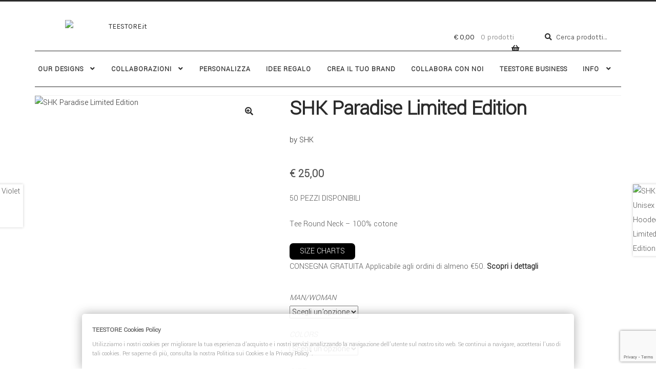

--- FILE ---
content_type: text/html; charset=UTF-8
request_url: https://teestore.it/prodotto/shk-paradise-limited-edition/
body_size: 30335
content:
<!doctype html>
<html dir="ltr" lang="it-IT" prefix="og: https://ogp.me/ns#">
<head>
<meta charset="UTF-8">
<meta name="viewport" content="width=device-width, initial-scale=1">
<link rel="profile" href="https://gmpg.org/xfn/11">
<link rel="pingback" href="https://teestore.it/xmlrpc.php">

<title>SHK Paradise Limited Edition | TEESTORE.it</title>
	<script type="text/javascript">function theChampLoadEvent(e){var t=window.onload;if(typeof window.onload!="function"){window.onload=e}else{window.onload=function(){t();e()}}}</script>
		<script type="text/javascript">var theChampDefaultLang = 'it_IT', theChampCloseIconPath = 'https://teestore.it/wp-content/plugins/super-socializer/images/close.png';</script>
		<script>var theChampSiteUrl = 'https://teestore.it', theChampVerified = 0, theChampEmailPopup = 0, heateorSsMoreSharePopupSearchText = 'Search';</script>
			<script> var theChampFBKey = '', theChampFBLang = 'it_IT', theChampFbLikeMycred = 0, theChampSsga = 0, theChampCommentNotification = 0, theChampHeateorFcmRecentComments = 0, theChampFbIosLogin = 0; </script>
				<script> var theChampSharingAjaxUrl = 'https://teestore.it/wp-admin/admin-ajax.php', heateorSsFbMessengerAPI = 'https://www.facebook.com/dialog/send?app_id=595489497242932&display=popup&link=%encoded_post_url%&redirect_uri=%encoded_post_url%',heateorSsWhatsappShareAPI = 'web', heateorSsUrlCountFetched = [], heateorSsSharesText = 'Shares', heateorSsShareText = 'Share', theChampPluginIconPath = 'https://teestore.it/wp-content/plugins/super-socializer/images/logo.png', theChampSaveSharesLocally = 0, theChampHorizontalSharingCountEnable = 0, theChampVerticalSharingCountEnable = 0, theChampSharingOffset = -10, theChampCounterOffset = -10, theChampMobileStickySharingEnabled = 0, heateorSsCopyLinkMessage = "Link copied.";
		var heateorSsHorSharingShortUrl = "https://teestore.it/prodotto/shk-paradise-limited-edition/";var heateorSsVerticalSharingShortUrl = "https://teestore.it/prodotto/shk-paradise-limited-edition/";		</script>
			<style type="text/css">
						.the_champ_button_instagram span.the_champ_svg,a.the_champ_instagram span.the_champ_svg{background:radial-gradient(circle at 30% 107%,#fdf497 0,#fdf497 5%,#fd5949 45%,#d6249f 60%,#285aeb 90%)}
					.the_champ_horizontal_sharing .the_champ_svg,.heateor_ss_standard_follow_icons_container .the_champ_svg{
					color: #fff;
				border-width: 0px;
		border-style: solid;
		border-color: transparent;
	}
		.the_champ_horizontal_sharing .theChampTCBackground{
		color:#666;
	}
		.the_champ_horizontal_sharing span.the_champ_svg:hover,.heateor_ss_standard_follow_icons_container span.the_champ_svg:hover{
				border-color: transparent;
	}
		.the_champ_vertical_sharing span.the_champ_svg,.heateor_ss_floating_follow_icons_container span.the_champ_svg{
					color: #fff;
				border-width: 0px;
		border-style: solid;
		border-color: transparent;
	}
		.the_champ_vertical_sharing .theChampTCBackground{
		color:#666;
	}
		.the_champ_vertical_sharing span.the_champ_svg:hover,.heateor_ss_floating_follow_icons_container span.the_champ_svg:hover{
						border-color: transparent;
		}
	@media screen and (max-width:783px){.the_champ_vertical_sharing{display:none!important}}</style>
		<style>img:is([sizes="auto" i], [sizes^="auto," i]) { contain-intrinsic-size: 3000px 1500px }</style>
	
		<!-- All in One SEO 4.9.0 - aioseo.com -->
	<meta name="description" content="SHK Paradise Tshirt Limited Edition - David Rubino" />
	<meta name="robots" content="max-image-preview:large" />
	<meta name="google-site-verification" content="sf4ItnSxFypTDDa05OBYcZqoYtKUx230eUsI0QVUKU8" />
	<link rel="canonical" href="https://teestore.it/prodotto/shk-paradise-limited-edition/" />
	<meta name="generator" content="All in One SEO (AIOSEO) 4.9.0" />
		<meta property="og:locale" content="it_IT" />
		<meta property="og:site_name" content="TEESTORE.it | YOU CHOOSE. WE CREATE." />
		<meta property="og:type" content="article" />
		<meta property="og:title" content="SHK Paradise Limited Edition | TEESTORE.it" />
		<meta property="og:description" content="SHK Paradise Tshirt Limited Edition - David Rubino" />
		<meta property="og:url" content="https://teestore.it/prodotto/shk-paradise-limited-edition/" />
		<meta property="og:image" content="https://teestore.it/wp-content/uploads/2018/07/logo.jpg" />
		<meta property="og:image:secure_url" content="https://teestore.it/wp-content/uploads/2018/07/logo.jpg" />
		<meta property="og:image:width" content="300" />
		<meta property="og:image:height" content="42" />
		<meta property="article:published_time" content="2021-06-07T13:48:26+00:00" />
		<meta property="article:modified_time" content="2022-09-29T09:18:38+00:00" />
		<meta property="article:publisher" content="https://facebook.com/teestore.it" />
		<script type="application/ld+json" class="aioseo-schema">
			{"@context":"https:\/\/schema.org","@graph":[{"@type":"BreadcrumbList","@id":"https:\/\/teestore.it\/prodotto\/shk-paradise-limited-edition\/#breadcrumblist","itemListElement":[{"@type":"ListItem","@id":"https:\/\/teestore.it#listItem","position":1,"name":"Home","item":"https:\/\/teestore.it","nextItem":{"@type":"ListItem","@id":"https:\/\/teestore.it\/shop\/#listItem","name":"Tshirt Design Shop"}},{"@type":"ListItem","@id":"https:\/\/teestore.it\/shop\/#listItem","position":2,"name":"Tshirt Design Shop","item":"https:\/\/teestore.it\/shop\/","nextItem":{"@type":"ListItem","@id":"https:\/\/teestore.it\/categoria-prodotto\/shk\/#listItem","name":"SHK"},"previousItem":{"@type":"ListItem","@id":"https:\/\/teestore.it#listItem","name":"Home"}},{"@type":"ListItem","@id":"https:\/\/teestore.it\/categoria-prodotto\/shk\/#listItem","position":3,"name":"SHK","item":"https:\/\/teestore.it\/categoria-prodotto\/shk\/","nextItem":{"@type":"ListItem","@id":"https:\/\/teestore.it\/prodotto\/shk-paradise-limited-edition\/#listItem","name":"SHK Paradise Limited Edition"},"previousItem":{"@type":"ListItem","@id":"https:\/\/teestore.it\/shop\/#listItem","name":"Tshirt Design Shop"}},{"@type":"ListItem","@id":"https:\/\/teestore.it\/prodotto\/shk-paradise-limited-edition\/#listItem","position":4,"name":"SHK Paradise Limited Edition","previousItem":{"@type":"ListItem","@id":"https:\/\/teestore.it\/categoria-prodotto\/shk\/#listItem","name":"SHK"}}]},{"@type":"ItemPage","@id":"https:\/\/teestore.it\/prodotto\/shk-paradise-limited-edition\/#itempage","url":"https:\/\/teestore.it\/prodotto\/shk-paradise-limited-edition\/","name":"SHK Paradise Limited Edition | TEESTORE.it","description":"SHK Paradise Tshirt Limited Edition - David Rubino","inLanguage":"it-IT","isPartOf":{"@id":"https:\/\/teestore.it\/#website"},"breadcrumb":{"@id":"https:\/\/teestore.it\/prodotto\/shk-paradise-limited-edition\/#breadcrumblist"},"image":{"@type":"ImageObject","url":"https:\/\/teestore.it\/wp-content\/uploads\/2021\/06\/limited-paradise.jpg","@id":"https:\/\/teestore.it\/prodotto\/shk-paradise-limited-edition\/#mainImage","width":803,"height":844},"primaryImageOfPage":{"@id":"https:\/\/teestore.it\/prodotto\/shk-paradise-limited-edition\/#mainImage"},"datePublished":"2021-06-07T15:48:26+02:00","dateModified":"2022-09-29T11:18:38+02:00"},{"@type":"Organization","@id":"https:\/\/teestore.it\/#organization","name":"Teestore.it","description":"YOU CHOOSE. WE CREATE.","url":"https:\/\/teestore.it\/","telephone":"+393334798728","logo":{"@type":"ImageObject","url":"https:\/\/teestore.it\/wp-content\/uploads\/2018\/07\/logo.jpg","@id":"https:\/\/teestore.it\/prodotto\/shk-paradise-limited-edition\/#organizationLogo","width":300,"height":42},"image":{"@id":"https:\/\/teestore.it\/prodotto\/shk-paradise-limited-edition\/#organizationLogo"},"sameAs":["https:\/\/facebook.com\/teestore.it","https:\/\/x.com\/teestore.it","https:\/\/instagram.com\/teestore.it","https:\/\/pinterest.com\/teestore.it"]},{"@type":"WebSite","@id":"https:\/\/teestore.it\/#website","url":"https:\/\/teestore.it\/","name":"TEESTORE.it","description":"YOU CHOOSE. WE CREATE.","inLanguage":"it-IT","publisher":{"@id":"https:\/\/teestore.it\/#organization"}}]}
		</script>
		<!-- All in One SEO -->

<script type='application/javascript'  id='pys-version-script'>console.log('PixelYourSite Free version 11.1.4');</script>
<link rel='dns-prefetch' href='//www.googletagmanager.com' />
<link rel='dns-prefetch' href='//fonts.googleapis.com' />
<link rel="alternate" type="application/rss+xml" title="TEESTORE.it &raquo; Feed" href="https://teestore.it/feed/" />
<link rel="alternate" type="application/rss+xml" title="TEESTORE.it &raquo; Feed dei commenti" href="https://teestore.it/comments/feed/" />
<script>
window._wpemojiSettings = {"baseUrl":"https:\/\/s.w.org\/images\/core\/emoji\/16.0.1\/72x72\/","ext":".png","svgUrl":"https:\/\/s.w.org\/images\/core\/emoji\/16.0.1\/svg\/","svgExt":".svg","source":{"concatemoji":"https:\/\/teestore.it\/wp-includes\/js\/wp-emoji-release.min.js"}};
/*! This file is auto-generated */
!function(s,n){var o,i,e;function c(e){try{var t={supportTests:e,timestamp:(new Date).valueOf()};sessionStorage.setItem(o,JSON.stringify(t))}catch(e){}}function p(e,t,n){e.clearRect(0,0,e.canvas.width,e.canvas.height),e.fillText(t,0,0);var t=new Uint32Array(e.getImageData(0,0,e.canvas.width,e.canvas.height).data),a=(e.clearRect(0,0,e.canvas.width,e.canvas.height),e.fillText(n,0,0),new Uint32Array(e.getImageData(0,0,e.canvas.width,e.canvas.height).data));return t.every(function(e,t){return e===a[t]})}function u(e,t){e.clearRect(0,0,e.canvas.width,e.canvas.height),e.fillText(t,0,0);for(var n=e.getImageData(16,16,1,1),a=0;a<n.data.length;a++)if(0!==n.data[a])return!1;return!0}function f(e,t,n,a){switch(t){case"flag":return n(e,"\ud83c\udff3\ufe0f\u200d\u26a7\ufe0f","\ud83c\udff3\ufe0f\u200b\u26a7\ufe0f")?!1:!n(e,"\ud83c\udde8\ud83c\uddf6","\ud83c\udde8\u200b\ud83c\uddf6")&&!n(e,"\ud83c\udff4\udb40\udc67\udb40\udc62\udb40\udc65\udb40\udc6e\udb40\udc67\udb40\udc7f","\ud83c\udff4\u200b\udb40\udc67\u200b\udb40\udc62\u200b\udb40\udc65\u200b\udb40\udc6e\u200b\udb40\udc67\u200b\udb40\udc7f");case"emoji":return!a(e,"\ud83e\udedf")}return!1}function g(e,t,n,a){var r="undefined"!=typeof WorkerGlobalScope&&self instanceof WorkerGlobalScope?new OffscreenCanvas(300,150):s.createElement("canvas"),o=r.getContext("2d",{willReadFrequently:!0}),i=(o.textBaseline="top",o.font="600 32px Arial",{});return e.forEach(function(e){i[e]=t(o,e,n,a)}),i}function t(e){var t=s.createElement("script");t.src=e,t.defer=!0,s.head.appendChild(t)}"undefined"!=typeof Promise&&(o="wpEmojiSettingsSupports",i=["flag","emoji"],n.supports={everything:!0,everythingExceptFlag:!0},e=new Promise(function(e){s.addEventListener("DOMContentLoaded",e,{once:!0})}),new Promise(function(t){var n=function(){try{var e=JSON.parse(sessionStorage.getItem(o));if("object"==typeof e&&"number"==typeof e.timestamp&&(new Date).valueOf()<e.timestamp+604800&&"object"==typeof e.supportTests)return e.supportTests}catch(e){}return null}();if(!n){if("undefined"!=typeof Worker&&"undefined"!=typeof OffscreenCanvas&&"undefined"!=typeof URL&&URL.createObjectURL&&"undefined"!=typeof Blob)try{var e="postMessage("+g.toString()+"("+[JSON.stringify(i),f.toString(),p.toString(),u.toString()].join(",")+"));",a=new Blob([e],{type:"text/javascript"}),r=new Worker(URL.createObjectURL(a),{name:"wpTestEmojiSupports"});return void(r.onmessage=function(e){c(n=e.data),r.terminate(),t(n)})}catch(e){}c(n=g(i,f,p,u))}t(n)}).then(function(e){for(var t in e)n.supports[t]=e[t],n.supports.everything=n.supports.everything&&n.supports[t],"flag"!==t&&(n.supports.everythingExceptFlag=n.supports.everythingExceptFlag&&n.supports[t]);n.supports.everythingExceptFlag=n.supports.everythingExceptFlag&&!n.supports.flag,n.DOMReady=!1,n.readyCallback=function(){n.DOMReady=!0}}).then(function(){return e}).then(function(){var e;n.supports.everything||(n.readyCallback(),(e=n.source||{}).concatemoji?t(e.concatemoji):e.wpemoji&&e.twemoji&&(t(e.twemoji),t(e.wpemoji)))}))}((window,document),window._wpemojiSettings);
</script>
<style id='wp-emoji-styles-inline-css'>

	img.wp-smiley, img.emoji {
		display: inline !important;
		border: none !important;
		box-shadow: none !important;
		height: 1em !important;
		width: 1em !important;
		margin: 0 0.07em !important;
		vertical-align: -0.1em !important;
		background: none !important;
		padding: 0 !important;
	}
</style>
<link rel='stylesheet' id='wp-block-library-css' href='https://teestore.it/wp-includes/css/dist/block-library/style.min.css' media='all' />
<style id='wp-block-library-theme-inline-css'>
.wp-block-audio :where(figcaption){color:#555;font-size:13px;text-align:center}.is-dark-theme .wp-block-audio :where(figcaption){color:#ffffffa6}.wp-block-audio{margin:0 0 1em}.wp-block-code{border:1px solid #ccc;border-radius:4px;font-family:Menlo,Consolas,monaco,monospace;padding:.8em 1em}.wp-block-embed :where(figcaption){color:#555;font-size:13px;text-align:center}.is-dark-theme .wp-block-embed :where(figcaption){color:#ffffffa6}.wp-block-embed{margin:0 0 1em}.blocks-gallery-caption{color:#555;font-size:13px;text-align:center}.is-dark-theme .blocks-gallery-caption{color:#ffffffa6}:root :where(.wp-block-image figcaption){color:#555;font-size:13px;text-align:center}.is-dark-theme :root :where(.wp-block-image figcaption){color:#ffffffa6}.wp-block-image{margin:0 0 1em}.wp-block-pullquote{border-bottom:4px solid;border-top:4px solid;color:currentColor;margin-bottom:1.75em}.wp-block-pullquote cite,.wp-block-pullquote footer,.wp-block-pullquote__citation{color:currentColor;font-size:.8125em;font-style:normal;text-transform:uppercase}.wp-block-quote{border-left:.25em solid;margin:0 0 1.75em;padding-left:1em}.wp-block-quote cite,.wp-block-quote footer{color:currentColor;font-size:.8125em;font-style:normal;position:relative}.wp-block-quote:where(.has-text-align-right){border-left:none;border-right:.25em solid;padding-left:0;padding-right:1em}.wp-block-quote:where(.has-text-align-center){border:none;padding-left:0}.wp-block-quote.is-large,.wp-block-quote.is-style-large,.wp-block-quote:where(.is-style-plain){border:none}.wp-block-search .wp-block-search__label{font-weight:700}.wp-block-search__button{border:1px solid #ccc;padding:.375em .625em}:where(.wp-block-group.has-background){padding:1.25em 2.375em}.wp-block-separator.has-css-opacity{opacity:.4}.wp-block-separator{border:none;border-bottom:2px solid;margin-left:auto;margin-right:auto}.wp-block-separator.has-alpha-channel-opacity{opacity:1}.wp-block-separator:not(.is-style-wide):not(.is-style-dots){width:100px}.wp-block-separator.has-background:not(.is-style-dots){border-bottom:none;height:1px}.wp-block-separator.has-background:not(.is-style-wide):not(.is-style-dots){height:2px}.wp-block-table{margin:0 0 1em}.wp-block-table td,.wp-block-table th{word-break:normal}.wp-block-table :where(figcaption){color:#555;font-size:13px;text-align:center}.is-dark-theme .wp-block-table :where(figcaption){color:#ffffffa6}.wp-block-video :where(figcaption){color:#555;font-size:13px;text-align:center}.is-dark-theme .wp-block-video :where(figcaption){color:#ffffffa6}.wp-block-video{margin:0 0 1em}:root :where(.wp-block-template-part.has-background){margin-bottom:0;margin-top:0;padding:1.25em 2.375em}
</style>
<style id='classic-theme-styles-inline-css'>
/*! This file is auto-generated */
.wp-block-button__link{color:#fff;background-color:#32373c;border-radius:9999px;box-shadow:none;text-decoration:none;padding:calc(.667em + 2px) calc(1.333em + 2px);font-size:1.125em}.wp-block-file__button{background:#32373c;color:#fff;text-decoration:none}
</style>
<link rel='stylesheet' id='aioseo/css/src/vue/standalone/blocks/table-of-contents/global.scss-css' href='https://teestore.it/wp-content/plugins/all-in-one-seo-pack/dist/Lite/assets/css/table-of-contents/global.e90f6d47.css' media='all' />
<link rel='stylesheet' id='storefront-gutenberg-blocks-css' href='https://teestore.it/wp-content/themes/storefront/assets/css/base/gutenberg-blocks.css' media='all' />
<style id='storefront-gutenberg-blocks-inline-css'>

				.wp-block-button__link:not(.has-text-color) {
					color: #2b2b2b;
				}

				.wp-block-button__link:not(.has-text-color):hover,
				.wp-block-button__link:not(.has-text-color):focus,
				.wp-block-button__link:not(.has-text-color):active {
					color: #2b2b2b;
				}

				.wp-block-button__link:not(.has-background) {
					background-color: #ffffff;
				}

				.wp-block-button__link:not(.has-background):hover,
				.wp-block-button__link:not(.has-background):focus,
				.wp-block-button__link:not(.has-background):active {
					border-color: #e6e6e6;
					background-color: #e6e6e6;
				}

				.wc-block-grid__products .wc-block-grid__product .wp-block-button__link {
					background-color: #ffffff;
					border-color: #ffffff;
					color: #2b2b2b;
				}

				.wp-block-quote footer,
				.wp-block-quote cite,
				.wp-block-quote__citation {
					color: #555555;
				}

				.wp-block-pullquote cite,
				.wp-block-pullquote footer,
				.wp-block-pullquote__citation {
					color: #555555;
				}

				.wp-block-image figcaption {
					color: #555555;
				}

				.wp-block-separator.is-style-dots::before {
					color: #2b2b2b;
				}

				.wp-block-file a.wp-block-file__button {
					color: #2b2b2b;
					background-color: #ffffff;
					border-color: #ffffff;
				}

				.wp-block-file a.wp-block-file__button:hover,
				.wp-block-file a.wp-block-file__button:focus,
				.wp-block-file a.wp-block-file__button:active {
					color: #2b2b2b;
					background-color: #e6e6e6;
				}

				.wp-block-code,
				.wp-block-preformatted pre {
					color: #555555;
				}

				.wp-block-table:not( .has-background ):not( .is-style-stripes ) tbody tr:nth-child(2n) td {
					background-color: #fdfdfd;
				}

				.wp-block-cover .wp-block-cover__inner-container h1:not(.has-text-color),
				.wp-block-cover .wp-block-cover__inner-container h2:not(.has-text-color),
				.wp-block-cover .wp-block-cover__inner-container h3:not(.has-text-color),
				.wp-block-cover .wp-block-cover__inner-container h4:not(.has-text-color),
				.wp-block-cover .wp-block-cover__inner-container h5:not(.has-text-color),
				.wp-block-cover .wp-block-cover__inner-container h6:not(.has-text-color) {
					color: #000000;
				}

				.wc-block-components-price-slider__range-input-progress,
				.rtl .wc-block-components-price-slider__range-input-progress {
					--range-color: #2b2b2b;
				}

				/* Target only IE11 */
				@media all and (-ms-high-contrast: none), (-ms-high-contrast: active) {
					.wc-block-components-price-slider__range-input-progress {
						background: #2b2b2b;
					}
				}

				.wc-block-components-button:not(.is-link) {
					background-color: #2b2b2b;
					color: #ffffff;
				}

				.wc-block-components-button:not(.is-link):hover,
				.wc-block-components-button:not(.is-link):focus,
				.wc-block-components-button:not(.is-link):active {
					background-color: #121212;
					color: #ffffff;
				}

				.wc-block-components-button:not(.is-link):disabled {
					background-color: #2b2b2b;
					color: #ffffff;
				}

				.wc-block-cart__submit-container {
					background-color: #ffffff;
				}

				.wc-block-cart__submit-container::before {
					color: rgba(220,220,220,0.5);
				}

				.wc-block-components-order-summary-item__quantity {
					background-color: #ffffff;
					border-color: #555555;
					box-shadow: 0 0 0 2px #ffffff;
					color: #555555;
				}
			
</style>
<style id='global-styles-inline-css'>
:root{--wp--preset--aspect-ratio--square: 1;--wp--preset--aspect-ratio--4-3: 4/3;--wp--preset--aspect-ratio--3-4: 3/4;--wp--preset--aspect-ratio--3-2: 3/2;--wp--preset--aspect-ratio--2-3: 2/3;--wp--preset--aspect-ratio--16-9: 16/9;--wp--preset--aspect-ratio--9-16: 9/16;--wp--preset--color--black: #000000;--wp--preset--color--cyan-bluish-gray: #abb8c3;--wp--preset--color--white: #ffffff;--wp--preset--color--pale-pink: #f78da7;--wp--preset--color--vivid-red: #cf2e2e;--wp--preset--color--luminous-vivid-orange: #ff6900;--wp--preset--color--luminous-vivid-amber: #fcb900;--wp--preset--color--light-green-cyan: #7bdcb5;--wp--preset--color--vivid-green-cyan: #00d084;--wp--preset--color--pale-cyan-blue: #8ed1fc;--wp--preset--color--vivid-cyan-blue: #0693e3;--wp--preset--color--vivid-purple: #9b51e0;--wp--preset--gradient--vivid-cyan-blue-to-vivid-purple: linear-gradient(135deg,rgba(6,147,227,1) 0%,rgb(155,81,224) 100%);--wp--preset--gradient--light-green-cyan-to-vivid-green-cyan: linear-gradient(135deg,rgb(122,220,180) 0%,rgb(0,208,130) 100%);--wp--preset--gradient--luminous-vivid-amber-to-luminous-vivid-orange: linear-gradient(135deg,rgba(252,185,0,1) 0%,rgba(255,105,0,1) 100%);--wp--preset--gradient--luminous-vivid-orange-to-vivid-red: linear-gradient(135deg,rgba(255,105,0,1) 0%,rgb(207,46,46) 100%);--wp--preset--gradient--very-light-gray-to-cyan-bluish-gray: linear-gradient(135deg,rgb(238,238,238) 0%,rgb(169,184,195) 100%);--wp--preset--gradient--cool-to-warm-spectrum: linear-gradient(135deg,rgb(74,234,220) 0%,rgb(151,120,209) 20%,rgb(207,42,186) 40%,rgb(238,44,130) 60%,rgb(251,105,98) 80%,rgb(254,248,76) 100%);--wp--preset--gradient--blush-light-purple: linear-gradient(135deg,rgb(255,206,236) 0%,rgb(152,150,240) 100%);--wp--preset--gradient--blush-bordeaux: linear-gradient(135deg,rgb(254,205,165) 0%,rgb(254,45,45) 50%,rgb(107,0,62) 100%);--wp--preset--gradient--luminous-dusk: linear-gradient(135deg,rgb(255,203,112) 0%,rgb(199,81,192) 50%,rgb(65,88,208) 100%);--wp--preset--gradient--pale-ocean: linear-gradient(135deg,rgb(255,245,203) 0%,rgb(182,227,212) 50%,rgb(51,167,181) 100%);--wp--preset--gradient--electric-grass: linear-gradient(135deg,rgb(202,248,128) 0%,rgb(113,206,126) 100%);--wp--preset--gradient--midnight: linear-gradient(135deg,rgb(2,3,129) 0%,rgb(40,116,252) 100%);--wp--preset--font-size--small: 14px;--wp--preset--font-size--medium: 23px;--wp--preset--font-size--large: 26px;--wp--preset--font-size--x-large: 42px;--wp--preset--font-size--normal: 16px;--wp--preset--font-size--huge: 37px;--wp--preset--spacing--20: 0.44rem;--wp--preset--spacing--30: 0.67rem;--wp--preset--spacing--40: 1rem;--wp--preset--spacing--50: 1.5rem;--wp--preset--spacing--60: 2.25rem;--wp--preset--spacing--70: 3.38rem;--wp--preset--spacing--80: 5.06rem;--wp--preset--shadow--natural: 6px 6px 9px rgba(0, 0, 0, 0.2);--wp--preset--shadow--deep: 12px 12px 50px rgba(0, 0, 0, 0.4);--wp--preset--shadow--sharp: 6px 6px 0px rgba(0, 0, 0, 0.2);--wp--preset--shadow--outlined: 6px 6px 0px -3px rgba(255, 255, 255, 1), 6px 6px rgba(0, 0, 0, 1);--wp--preset--shadow--crisp: 6px 6px 0px rgba(0, 0, 0, 1);}:root :where(.is-layout-flow) > :first-child{margin-block-start: 0;}:root :where(.is-layout-flow) > :last-child{margin-block-end: 0;}:root :where(.is-layout-flow) > *{margin-block-start: 24px;margin-block-end: 0;}:root :where(.is-layout-constrained) > :first-child{margin-block-start: 0;}:root :where(.is-layout-constrained) > :last-child{margin-block-end: 0;}:root :where(.is-layout-constrained) > *{margin-block-start: 24px;margin-block-end: 0;}:root :where(.is-layout-flex){gap: 24px;}:root :where(.is-layout-grid){gap: 24px;}body .is-layout-flex{display: flex;}.is-layout-flex{flex-wrap: wrap;align-items: center;}.is-layout-flex > :is(*, div){margin: 0;}body .is-layout-grid{display: grid;}.is-layout-grid > :is(*, div){margin: 0;}.has-black-color{color: var(--wp--preset--color--black) !important;}.has-cyan-bluish-gray-color{color: var(--wp--preset--color--cyan-bluish-gray) !important;}.has-white-color{color: var(--wp--preset--color--white) !important;}.has-pale-pink-color{color: var(--wp--preset--color--pale-pink) !important;}.has-vivid-red-color{color: var(--wp--preset--color--vivid-red) !important;}.has-luminous-vivid-orange-color{color: var(--wp--preset--color--luminous-vivid-orange) !important;}.has-luminous-vivid-amber-color{color: var(--wp--preset--color--luminous-vivid-amber) !important;}.has-light-green-cyan-color{color: var(--wp--preset--color--light-green-cyan) !important;}.has-vivid-green-cyan-color{color: var(--wp--preset--color--vivid-green-cyan) !important;}.has-pale-cyan-blue-color{color: var(--wp--preset--color--pale-cyan-blue) !important;}.has-vivid-cyan-blue-color{color: var(--wp--preset--color--vivid-cyan-blue) !important;}.has-vivid-purple-color{color: var(--wp--preset--color--vivid-purple) !important;}.has-black-background-color{background-color: var(--wp--preset--color--black) !important;}.has-cyan-bluish-gray-background-color{background-color: var(--wp--preset--color--cyan-bluish-gray) !important;}.has-white-background-color{background-color: var(--wp--preset--color--white) !important;}.has-pale-pink-background-color{background-color: var(--wp--preset--color--pale-pink) !important;}.has-vivid-red-background-color{background-color: var(--wp--preset--color--vivid-red) !important;}.has-luminous-vivid-orange-background-color{background-color: var(--wp--preset--color--luminous-vivid-orange) !important;}.has-luminous-vivid-amber-background-color{background-color: var(--wp--preset--color--luminous-vivid-amber) !important;}.has-light-green-cyan-background-color{background-color: var(--wp--preset--color--light-green-cyan) !important;}.has-vivid-green-cyan-background-color{background-color: var(--wp--preset--color--vivid-green-cyan) !important;}.has-pale-cyan-blue-background-color{background-color: var(--wp--preset--color--pale-cyan-blue) !important;}.has-vivid-cyan-blue-background-color{background-color: var(--wp--preset--color--vivid-cyan-blue) !important;}.has-vivid-purple-background-color{background-color: var(--wp--preset--color--vivid-purple) !important;}.has-black-border-color{border-color: var(--wp--preset--color--black) !important;}.has-cyan-bluish-gray-border-color{border-color: var(--wp--preset--color--cyan-bluish-gray) !important;}.has-white-border-color{border-color: var(--wp--preset--color--white) !important;}.has-pale-pink-border-color{border-color: var(--wp--preset--color--pale-pink) !important;}.has-vivid-red-border-color{border-color: var(--wp--preset--color--vivid-red) !important;}.has-luminous-vivid-orange-border-color{border-color: var(--wp--preset--color--luminous-vivid-orange) !important;}.has-luminous-vivid-amber-border-color{border-color: var(--wp--preset--color--luminous-vivid-amber) !important;}.has-light-green-cyan-border-color{border-color: var(--wp--preset--color--light-green-cyan) !important;}.has-vivid-green-cyan-border-color{border-color: var(--wp--preset--color--vivid-green-cyan) !important;}.has-pale-cyan-blue-border-color{border-color: var(--wp--preset--color--pale-cyan-blue) !important;}.has-vivid-cyan-blue-border-color{border-color: var(--wp--preset--color--vivid-cyan-blue) !important;}.has-vivid-purple-border-color{border-color: var(--wp--preset--color--vivid-purple) !important;}.has-vivid-cyan-blue-to-vivid-purple-gradient-background{background: var(--wp--preset--gradient--vivid-cyan-blue-to-vivid-purple) !important;}.has-light-green-cyan-to-vivid-green-cyan-gradient-background{background: var(--wp--preset--gradient--light-green-cyan-to-vivid-green-cyan) !important;}.has-luminous-vivid-amber-to-luminous-vivid-orange-gradient-background{background: var(--wp--preset--gradient--luminous-vivid-amber-to-luminous-vivid-orange) !important;}.has-luminous-vivid-orange-to-vivid-red-gradient-background{background: var(--wp--preset--gradient--luminous-vivid-orange-to-vivid-red) !important;}.has-very-light-gray-to-cyan-bluish-gray-gradient-background{background: var(--wp--preset--gradient--very-light-gray-to-cyan-bluish-gray) !important;}.has-cool-to-warm-spectrum-gradient-background{background: var(--wp--preset--gradient--cool-to-warm-spectrum) !important;}.has-blush-light-purple-gradient-background{background: var(--wp--preset--gradient--blush-light-purple) !important;}.has-blush-bordeaux-gradient-background{background: var(--wp--preset--gradient--blush-bordeaux) !important;}.has-luminous-dusk-gradient-background{background: var(--wp--preset--gradient--luminous-dusk) !important;}.has-pale-ocean-gradient-background{background: var(--wp--preset--gradient--pale-ocean) !important;}.has-electric-grass-gradient-background{background: var(--wp--preset--gradient--electric-grass) !important;}.has-midnight-gradient-background{background: var(--wp--preset--gradient--midnight) !important;}.has-small-font-size{font-size: var(--wp--preset--font-size--small) !important;}.has-medium-font-size{font-size: var(--wp--preset--font-size--medium) !important;}.has-large-font-size{font-size: var(--wp--preset--font-size--large) !important;}.has-x-large-font-size{font-size: var(--wp--preset--font-size--x-large) !important;}
:root :where(.wp-block-pullquote){font-size: 1.5em;line-height: 1.6;}
</style>
<link rel='stylesheet' id='contact-form-7-css' href='https://teestore.it/wp-content/plugins/contact-form-7/includes/css/styles.css' media='all' />
<link rel='stylesheet' id='lumise-style-css' href='https://teestore.it/wp-content/plugins/lumise/assets/css/frontend.css' media='all' />
<link rel='stylesheet' id='spba-animate-css' href='https://teestore.it/wp-content/plugins/so-page-builder-animate/css/animate.min.css' media='all' />
<link rel='stylesheet' id='sow-social-media-buttons-wire-c1b0878df70a-css' href='https://teestore.it/wp-content/uploads/siteorigin-widgets/sow-social-media-buttons-wire-c1b0878df70a.css' media='all' />
<link rel='stylesheet' id='pif-styles-css' href='https://teestore.it/wp-content/plugins/woocommerce-product-image-flipper/assets/css/style.css' media='all' />
<link rel='stylesheet' id='photoswipe-css' href='https://teestore.it/wp-content/plugins/woocommerce/assets/css/photoswipe/photoswipe.min.css' media='all' />
<link rel='stylesheet' id='photoswipe-default-skin-css' href='https://teestore.it/wp-content/plugins/woocommerce/assets/css/photoswipe/default-skin/default-skin.min.css' media='all' />
<style id='woocommerce-inline-inline-css'>
.woocommerce form .form-row .required { visibility: visible; }
</style>
<link rel='stylesheet' id='megamenu-css' href='https://teestore.it/wp-content/uploads/maxmegamenu/style.css' media='all' />
<link rel='stylesheet' id='dashicons-css' href='https://teestore.it/wp-includes/css/dashicons.min.css' media='all' />
<style id='dashicons-inline-css'>
[data-font="Dashicons"]:before {font-family: 'Dashicons' !important;content: attr(data-icon) !important;speak: none !important;font-weight: normal !important;font-variant: normal !important;text-transform: none !important;line-height: 1 !important;font-style: normal !important;-webkit-font-smoothing: antialiased !important;-moz-osx-font-smoothing: grayscale !important;}
</style>
<link rel='stylesheet' id='brands-styles-css' href='https://teestore.it/wp-content/plugins/woocommerce/assets/css/brands.css' media='all' />
<link rel='stylesheet' id='storefront-style-css' href='https://teestore.it/wp-content/themes/storefront/style.css' media='all' />
<style id='storefront-style-inline-css'>

			.main-navigation ul li a,
			.site-title a,
			ul.menu li a,
			.site-branding h1 a,
			button.menu-toggle,
			button.menu-toggle:hover,
			.handheld-navigation .dropdown-toggle {
				color: #2b2b2b;
			}

			button.menu-toggle,
			button.menu-toggle:hover {
				border-color: #2b2b2b;
			}

			.main-navigation ul li a:hover,
			.main-navigation ul li:hover > a,
			.site-title a:hover,
			.site-header ul.menu li.current-menu-item > a {
				color: #6c6c6c;
			}

			table:not( .has-background ) th {
				background-color: #f8f8f8;
			}

			table:not( .has-background ) tbody td {
				background-color: #fdfdfd;
			}

			table:not( .has-background ) tbody tr:nth-child(2n) td,
			fieldset,
			fieldset legend {
				background-color: #fbfbfb;
			}

			.site-header,
			.secondary-navigation ul ul,
			.main-navigation ul.menu > li.menu-item-has-children:after,
			.secondary-navigation ul.menu ul,
			.storefront-handheld-footer-bar,
			.storefront-handheld-footer-bar ul li > a,
			.storefront-handheld-footer-bar ul li.search .site-search,
			button.menu-toggle,
			button.menu-toggle:hover {
				background-color: #ffffff;
			}

			p.site-description,
			.site-header,
			.storefront-handheld-footer-bar {
				color: #555555;
			}

			button.menu-toggle:after,
			button.menu-toggle:before,
			button.menu-toggle span:before {
				background-color: #2b2b2b;
			}

			h1, h2, h3, h4, h5, h6, .wc-block-grid__product-title {
				color: #2b2b2b;
			}

			.widget h1 {
				border-bottom-color: #2b2b2b;
			}

			body,
			.secondary-navigation a {
				color: #555555;
			}

			.widget-area .widget a,
			.hentry .entry-header .posted-on a,
			.hentry .entry-header .post-author a,
			.hentry .entry-header .post-comments a,
			.hentry .entry-header .byline a {
				color: #5a5a5a;
			}

			a {
				color: #2b2b2b;
			}

			a:focus,
			button:focus,
			.button.alt:focus,
			input:focus,
			textarea:focus,
			input[type="button"]:focus,
			input[type="reset"]:focus,
			input[type="submit"]:focus,
			input[type="email"]:focus,
			input[type="tel"]:focus,
			input[type="url"]:focus,
			input[type="password"]:focus,
			input[type="search"]:focus {
				outline-color: #2b2b2b;
			}

			button, input[type="button"], input[type="reset"], input[type="submit"], .button, .widget a.button {
				background-color: #ffffff;
				border-color: #ffffff;
				color: #2b2b2b;
			}

			button:hover, input[type="button"]:hover, input[type="reset"]:hover, input[type="submit"]:hover, .button:hover, .widget a.button:hover {
				background-color: #e6e6e6;
				border-color: #e6e6e6;
				color: #2b2b2b;
			}

			button.alt, input[type="button"].alt, input[type="reset"].alt, input[type="submit"].alt, .button.alt, .widget-area .widget a.button.alt {
				background-color: #2b2b2b;
				border-color: #2b2b2b;
				color: #ffffff;
			}

			button.alt:hover, input[type="button"].alt:hover, input[type="reset"].alt:hover, input[type="submit"].alt:hover, .button.alt:hover, .widget-area .widget a.button.alt:hover {
				background-color: #121212;
				border-color: #121212;
				color: #ffffff;
			}

			.pagination .page-numbers li .page-numbers.current {
				background-color: #e6e6e6;
				color: #4b4b4b;
			}

			#comments .comment-list .comment-content .comment-text {
				background-color: #f8f8f8;
			}

			.site-footer {
				background-color: #e5e5e5;
				color: #555555;
			}

			.site-footer a:not(.button):not(.components-button) {
				color: #000000;
			}

			.site-footer .storefront-handheld-footer-bar a:not(.button):not(.components-button) {
				color: #2b2b2b;
			}

			.site-footer h1, .site-footer h2, .site-footer h3, .site-footer h4, .site-footer h5, .site-footer h6, .site-footer .widget .widget-title, .site-footer .widget .widgettitle {
				color: #2b2b2b;
			}

			.page-template-template-homepage.has-post-thumbnail .type-page.has-post-thumbnail .entry-title {
				color: #000000;
			}

			.page-template-template-homepage.has-post-thumbnail .type-page.has-post-thumbnail .entry-content {
				color: #000000;
			}

			@media screen and ( min-width: 768px ) {
				.secondary-navigation ul.menu a:hover {
					color: #6e6e6e;
				}

				.secondary-navigation ul.menu a {
					color: #555555;
				}

				.main-navigation ul.menu ul.sub-menu,
				.main-navigation ul.nav-menu ul.children {
					background-color: #f0f0f0;
				}

				.site-header {
					border-bottom-color: #f0f0f0;
				}
			}
</style>
<link rel='stylesheet' id='storefront-icons-css' href='https://teestore.it/wp-content/themes/storefront/assets/css/base/icons.css' media='all' />
<link rel='stylesheet' id='storefront-fonts-css' href='https://fonts.googleapis.com/css?family=Source+Sans+Pro%3A400%2C300%2C300italic%2C400italic%2C600%2C700%2C900&#038;subset=latin%2Clatin-ext' media='all' />
<link rel='stylesheet' id='the_champ_frontend_css-css' href='https://teestore.it/wp-content/plugins/super-socializer/css/front.css' media='all' />
<link rel='stylesheet' id='yith-wc-product-vendors-css' href='https://teestore.it/wp-content/plugins/yith-woocommerce-multi-vendor-premium/assets/css/product-vendors.css' media='all' />
<link rel='stylesheet' id='woocommerce_prettyPhoto_css-css' href='https://teestore.it/wp-content/plugins/woocommerce/assets/css/prettyPhoto.css' media='all' />
<link rel='stylesheet' id='storefront-woocommerce-style-css' href='https://teestore.it/wp-content/themes/storefront/assets/css/woocommerce/woocommerce.css' media='all' />
<style id='storefront-woocommerce-style-inline-css'>
@font-face {
				font-family: star;
				src: url(https://teestore.it/wp-content/plugins/woocommerce/assets/fonts/star.eot);
				src:
					url(https://teestore.it/wp-content/plugins/woocommerce/assets/fonts/star.eot?#iefix) format("embedded-opentype"),
					url(https://teestore.it/wp-content/plugins/woocommerce/assets/fonts/star.woff) format("woff"),
					url(https://teestore.it/wp-content/plugins/woocommerce/assets/fonts/star.ttf) format("truetype"),
					url(https://teestore.it/wp-content/plugins/woocommerce/assets/fonts/star.svg#star) format("svg");
				font-weight: 400;
				font-style: normal;
			}
			@font-face {
				font-family: WooCommerce;
				src: url(https://teestore.it/wp-content/plugins/woocommerce/assets/fonts/WooCommerce.eot);
				src:
					url(https://teestore.it/wp-content/plugins/woocommerce/assets/fonts/WooCommerce.eot?#iefix) format("embedded-opentype"),
					url(https://teestore.it/wp-content/plugins/woocommerce/assets/fonts/WooCommerce.woff) format("woff"),
					url(https://teestore.it/wp-content/plugins/woocommerce/assets/fonts/WooCommerce.ttf) format("truetype"),
					url(https://teestore.it/wp-content/plugins/woocommerce/assets/fonts/WooCommerce.svg#WooCommerce) format("svg");
				font-weight: 400;
				font-style: normal;
			}

			a.cart-contents,
			.site-header-cart .widget_shopping_cart a {
				color: #2b2b2b;
			}

			a.cart-contents:hover,
			.site-header-cart .widget_shopping_cart a:hover,
			.site-header-cart:hover > li > a {
				color: #6c6c6c;
			}

			table.cart td.product-remove,
			table.cart td.actions {
				border-top-color: #ffffff;
			}

			.storefront-handheld-footer-bar ul li.cart .count {
				background-color: #2b2b2b;
				color: #ffffff;
				border-color: #ffffff;
			}

			.woocommerce-tabs ul.tabs li.active a,
			ul.products li.product .price,
			.onsale,
			.wc-block-grid__product-onsale,
			.widget_search form:before,
			.widget_product_search form:before {
				color: #555555;
			}

			.woocommerce-breadcrumb a,
			a.woocommerce-review-link,
			.product_meta a {
				color: #5a5a5a;
			}

			.wc-block-grid__product-onsale,
			.onsale {
				border-color: #555555;
			}

			.star-rating span:before,
			.quantity .plus, .quantity .minus,
			p.stars a:hover:after,
			p.stars a:after,
			.star-rating span:before,
			#payment .payment_methods li input[type=radio]:first-child:checked+label:before {
				color: #2b2b2b;
			}

			.widget_price_filter .ui-slider .ui-slider-range,
			.widget_price_filter .ui-slider .ui-slider-handle {
				background-color: #2b2b2b;
			}

			.order_details {
				background-color: #f8f8f8;
			}

			.order_details > li {
				border-bottom: 1px dotted #e3e3e3;
			}

			.order_details:before,
			.order_details:after {
				background: -webkit-linear-gradient(transparent 0,transparent 0),-webkit-linear-gradient(135deg,#f8f8f8 33.33%,transparent 33.33%),-webkit-linear-gradient(45deg,#f8f8f8 33.33%,transparent 33.33%)
			}

			#order_review {
				background-color: #ffffff;
			}

			#payment .payment_methods > li .payment_box,
			#payment .place-order {
				background-color: #fafafa;
			}

			#payment .payment_methods > li:not(.woocommerce-notice) {
				background-color: #f5f5f5;
			}

			#payment .payment_methods > li:not(.woocommerce-notice):hover {
				background-color: #f0f0f0;
			}

			.woocommerce-pagination .page-numbers li .page-numbers.current {
				background-color: #e6e6e6;
				color: #4b4b4b;
			}

			.wc-block-grid__product-onsale,
			.onsale,
			.woocommerce-pagination .page-numbers li .page-numbers:not(.current) {
				color: #555555;
			}

			p.stars a:before,
			p.stars a:hover~a:before,
			p.stars.selected a.active~a:before {
				color: #555555;
			}

			p.stars.selected a.active:before,
			p.stars:hover a:before,
			p.stars.selected a:not(.active):before,
			p.stars.selected a.active:before {
				color: #2b2b2b;
			}

			.single-product div.product .woocommerce-product-gallery .woocommerce-product-gallery__trigger {
				background-color: #ffffff;
				color: #2b2b2b;
			}

			.single-product div.product .woocommerce-product-gallery .woocommerce-product-gallery__trigger:hover {
				background-color: #e6e6e6;
				border-color: #e6e6e6;
				color: #2b2b2b;
			}

			.button.added_to_cart:focus,
			.button.wc-forward:focus {
				outline-color: #2b2b2b;
			}

			.added_to_cart,
			.site-header-cart .widget_shopping_cart a.button,
			.wc-block-grid__products .wc-block-grid__product .wp-block-button__link {
				background-color: #ffffff;
				border-color: #ffffff;
				color: #2b2b2b;
			}

			.added_to_cart:hover,
			.site-header-cart .widget_shopping_cart a.button:hover,
			.wc-block-grid__products .wc-block-grid__product .wp-block-button__link:hover {
				background-color: #e6e6e6;
				border-color: #e6e6e6;
				color: #2b2b2b;
			}

			.added_to_cart.alt, .added_to_cart, .widget a.button.checkout {
				background-color: #2b2b2b;
				border-color: #2b2b2b;
				color: #ffffff;
			}

			.added_to_cart.alt:hover, .added_to_cart:hover, .widget a.button.checkout:hover {
				background-color: #121212;
				border-color: #121212;
				color: #ffffff;
			}

			.button.loading {
				color: #ffffff;
			}

			.button.loading:hover {
				background-color: #ffffff;
			}

			.button.loading:after {
				color: #2b2b2b;
			}

			@media screen and ( min-width: 768px ) {
				.site-header-cart .widget_shopping_cart,
				.site-header .product_list_widget li .quantity {
					color: #555555;
				}

				.site-header-cart .widget_shopping_cart .buttons,
				.site-header-cart .widget_shopping_cart .total {
					background-color: #f5f5f5;
				}

				.site-header-cart .widget_shopping_cart {
					background-color: #f0f0f0;
				}
			}
				.storefront-product-pagination a {
					color: #555555;
					background-color: #ffffff;
				}
				.storefront-sticky-add-to-cart {
					color: #555555;
					background-color: #ffffff;
				}

				.storefront-sticky-add-to-cart a:not(.button) {
					color: #2b2b2b;
				}
</style>
<link rel='stylesheet' id='storefront-child-style-css' href='https://teestore.it/wp-content/themes/galleria/style.css' media='all' />
<style id='storefront-child-style-inline-css'>

			.onsale {
				background-color: #2b2b2b;
				color: #ffffff;
			}

			.woocommerce-pagination .page-numbers li .page-numbers.current,
			.pagination .page-numbers li .page-numbers.current {
				background-color: #ffffff;
				color: #555555;
			}

			button, input[type="button"], input[type="reset"], input[type="submit"], .button, .added_to_cart, .widget a.button, .site-header-cart .widget_shopping_cart a.button,
			button:hover, input[type="button"]:hover, input[type="reset"]:hover, input[type="submit"]:hover, .button:hover, .added_to_cart:hover, .widget a.button:hover, .site-header-cart .widget_shopping_cart a.button:hover {
				border-color: #2b2b2b;
			}

			.widget-area .widget a.button,
			.widget-area .widget a.button:hover {
				color: #2b2b2b;
			}

			.widget a.button.checkout,
			.widget a.button.checkout:hover,
			.widget a.button.alt,
			.widget a.button.alt:hover {
				color: #ffffff;
			}

			.wc-block-components-panel__button:hover,
			.main-navigation ul li.smm-active .smm-mega-menu a.button,
			.main-navigation ul li.smm-active .smm-mega-menu a.button:hover {
				border-color: #2b2b2b !important;
				color: #2b2b2b !important;
				background-color: #ffffff !important;
				border-width: 2px !important;
				border-style: solid !important;
			}
			
			.wc-block-components-panel__button {
				border-width: 2px;
				border-style: solid;
				border-color: #ffffff;
			}
			
			@media screen and (min-width: 768px) {
				ul.products li.product:not(.product-category) .g-product-title,
				ul.products li.product:not(.product-category) .g-product-title h3,
				ul.products li.product:not(.product-category) .g-product-title h2,
				ul.products li.product:not(.product-category) .g-product-title .woocommerce-loop-category__title {
					background-color: #2b2b2b;
					color: #ffffff;
				}

				ul.products li.product-category a,
				.smm-menu,
				.main-navigation .smm-mega-menu {
					background-color: #ffffff;
				}

				ul.products li.product-category .g-product-title h3,
				ul.products li.product-category .g-product-title h2,
				ul.products li.product-category .g-product-title .woocommerce-loop-category__title {
					color: #2b2b2b;
				}

				ul.products li.product .g-product-title .price {
					color: #ffffff;
				}

				.main-navigation ul.menu > li:first-child:before, .main-navigation ul.menu > li:last-child:after, .main-navigation ul.nav-menu > li:first-child:before, .main-navigation ul.nav-menu > li:last-child:after {
					color: #2b2b2b;
				}

				.site-header .g-primary-navigation,
				.footer-widgets,
				.site-footer,
				.main-navigation ul.menu ul.sub-menu, .main-navigation ul.nav-menu ul.sub-menu,
				.site-header-cart .widget_shopping_cart,
				.site-branding h1 a,
				.site-header .g-top-bar,
				.main-navigation .smm-row,
				.main-navigation .smm-mega-menu {
					border-color: #2b2b2b;
				}

				.site-header .site-branding {
					border-bottom-color: #2b2b2b;
				}

				ul.products li.product .star-rating span:before,
				ul.products li.product .star-rating:before {
					color: #ffffff;
				}
			}
</style>
<link rel='stylesheet' id='karla-css' href='//fonts.googleapis.com/css?family=Karla%3A400%2C700' media='all' />
<link rel='stylesheet' id='libre-baskerville-css' href='//fonts.googleapis.com/css?family=Libre+Baskerville%3A400%2C700%2C400italic' media='all' />
<link rel='stylesheet' id='storefront-woocommerce-brands-style-css' href='https://teestore.it/wp-content/themes/storefront/assets/css/woocommerce/extensions/brands.css' media='all' />
<link rel='stylesheet' id='elementor-frontend-css' href='https://teestore.it/wp-content/plugins/elementor/assets/css/frontend.min.css' media='all' />
<link rel='stylesheet' id='eael-general-css' href='https://teestore.it/wp-content/plugins/essential-addons-for-elementor-lite/assets/front-end/css/view/general.min.css' media='all' />
<script id="woocommerce-google-analytics-integration-gtag-js-after">
/* Google Analytics for WooCommerce (gtag.js) */
					window.dataLayer = window.dataLayer || [];
					function gtag(){dataLayer.push(arguments);}
					// Set up default consent state.
					for ( const mode of [{"analytics_storage":"denied","ad_storage":"denied","ad_user_data":"denied","ad_personalization":"denied","region":["AT","BE","BG","HR","CY","CZ","DK","EE","FI","FR","DE","GR","HU","IS","IE","IT","LV","LI","LT","LU","MT","NL","NO","PL","PT","RO","SK","SI","ES","SE","GB","CH"]}] || [] ) {
						gtag( "consent", "default", { "wait_for_update": 500, ...mode } );
					}
					gtag("js", new Date());
					gtag("set", "developer_id.dOGY3NW", true);
					gtag("config", "G-N8BRZ80QWJ", {"track_404":true,"allow_google_signals":true,"logged_in":false,"linker":{"domains":[],"allow_incoming":false},"custom_map":{"dimension1":"logged_in"}});
</script>
<script src="https://teestore.it/wp-includes/js/tinymce/tinymce.min.js" id="wp-tinymce-root-js"></script>
<script src="https://teestore.it/wp-includes/js/tinymce/plugins/compat3x/plugin.min.js" id="wp-tinymce-js"></script>
<script id="jquery-core-js-extra">
var pysFacebookRest = {"restApiUrl":"https:\/\/teestore.it\/wp-json\/pys-facebook\/v1\/event","debug":""};
</script>
<script src="https://teestore.it/wp-includes/js/jquery/jquery.min.js" id="jquery-core-js"></script>
<script src="https://teestore.it/wp-includes/js/jquery/jquery-migrate.min.js" id="jquery-migrate-js"></script>
<script src="//teestore.it/wp-content/plugins/revslider/sr6/assets/js/rbtools.min.js" async id="tp-tools-js"></script>
<script src="//teestore.it/wp-content/plugins/revslider/sr6/assets/js/rs6.min.js" async id="revmin-js"></script>
<script src="https://teestore.it/wp-content/plugins/woocommerce/assets/js/jquery-blockui/jquery.blockUI.min.js" id="wc-jquery-blockui-js" defer data-wp-strategy="defer"></script>
<script id="wc-add-to-cart-js-extra">
var wc_add_to_cart_params = {"ajax_url":"\/wp-admin\/admin-ajax.php","wc_ajax_url":"\/?wc-ajax=%%endpoint%%","i18n_view_cart":"Visualizza carrello","cart_url":"https:\/\/teestore.it\/cart\/","is_cart":"","cart_redirect_after_add":"no"};
</script>
<script src="https://teestore.it/wp-content/plugins/woocommerce/assets/js/frontend/add-to-cart.min.js" id="wc-add-to-cart-js" defer data-wp-strategy="defer"></script>
<script src="https://teestore.it/wp-content/plugins/woocommerce/assets/js/zoom/jquery.zoom.min.js" id="wc-zoom-js" defer data-wp-strategy="defer"></script>
<script src="https://teestore.it/wp-content/plugins/woocommerce/assets/js/flexslider/jquery.flexslider.min.js" id="wc-flexslider-js" defer data-wp-strategy="defer"></script>
<script src="https://teestore.it/wp-content/plugins/woocommerce/assets/js/photoswipe/photoswipe.min.js" id="wc-photoswipe-js" defer data-wp-strategy="defer"></script>
<script src="https://teestore.it/wp-content/plugins/woocommerce/assets/js/photoswipe/photoswipe-ui-default.min.js" id="wc-photoswipe-ui-default-js" defer data-wp-strategy="defer"></script>
<script id="wc-single-product-js-extra">
var wc_single_product_params = {"i18n_required_rating_text":"Seleziona una valutazione","i18n_rating_options":["1 stella su 5","2 stelle su 5","3 stelle su 5","4 stelle su 5","5 stelle su 5"],"i18n_product_gallery_trigger_text":"Visualizza la galleria di immagini a schermo intero","review_rating_required":"yes","flexslider":{"rtl":false,"animation":"slide","smoothHeight":true,"directionNav":false,"controlNav":"thumbnails","slideshow":false,"animationSpeed":500,"animationLoop":false,"allowOneSlide":false},"zoom_enabled":"1","zoom_options":[],"photoswipe_enabled":"1","photoswipe_options":{"shareEl":false,"closeOnScroll":false,"history":false,"hideAnimationDuration":0,"showAnimationDuration":0},"flexslider_enabled":"1"};
</script>
<script src="https://teestore.it/wp-content/plugins/woocommerce/assets/js/frontend/single-product.min.js" id="wc-single-product-js" defer data-wp-strategy="defer"></script>
<script src="https://teestore.it/wp-content/plugins/woocommerce/assets/js/js-cookie/js.cookie.min.js" id="wc-js-cookie-js" defer data-wp-strategy="defer"></script>
<script id="woocommerce-js-extra">
var woocommerce_params = {"ajax_url":"\/wp-admin\/admin-ajax.php","wc_ajax_url":"\/?wc-ajax=%%endpoint%%","i18n_password_show":"Mostra password","i18n_password_hide":"Nascondi password"};
</script>
<script src="https://teestore.it/wp-content/plugins/woocommerce/assets/js/frontend/woocommerce.min.js" id="woocommerce-js" defer data-wp-strategy="defer"></script>
<script id="wc-cart-fragments-js-extra">
var wc_cart_fragments_params = {"ajax_url":"\/wp-admin\/admin-ajax.php","wc_ajax_url":"\/?wc-ajax=%%endpoint%%","cart_hash_key":"wc_cart_hash_43317408a87d8c064c891a01e5754778","fragment_name":"wc_fragments_43317408a87d8c064c891a01e5754778","request_timeout":"5000"};
</script>
<script src="https://teestore.it/wp-content/plugins/woocommerce/assets/js/frontend/cart-fragments.min.js" id="wc-cart-fragments-js" defer data-wp-strategy="defer"></script>
<script src="https://teestore.it/wp-content/plugins/pixelyoursite/dist/scripts/jquery.bind-first-0.2.3.min.js" id="jquery-bind-first-js"></script>
<script src="https://teestore.it/wp-content/plugins/pixelyoursite/dist/scripts/js.cookie-2.1.3.min.js" id="js-cookie-pys-js"></script>
<script src="https://teestore.it/wp-content/plugins/pixelyoursite/dist/scripts/tld.min.js" id="js-tld-js"></script>
<script id="pys-js-extra">
var pysOptions = {"staticEvents":{"facebook":{"woo_view_content":[{"delay":0,"type":"static","name":"ViewContent","pixelIds":["329081430900060"],"eventID":"d95b6998-235e-40ea-8e5d-ccd3e4c12d35","params":{"content_ids":["44275"],"content_type":"product_group","content_name":"SHK Paradise Limited Edition","category_name":"SHK","value":"25","currency":"EUR","contents":[{"id":"44275","quantity":1}],"product_price":"25","page_title":"SHK Paradise Limited Edition","post_type":"product","post_id":44275,"plugin":"PixelYourSite","user_role":"guest","event_url":"teestore.it\/prodotto\/shk-paradise-limited-edition\/"},"e_id":"woo_view_content","ids":[],"hasTimeWindow":false,"timeWindow":0,"woo_order":"","edd_order":""}],"init_event":[{"delay":0,"type":"static","ajaxFire":false,"name":"PageView","pixelIds":["329081430900060"],"eventID":"d3c7ca62-a372-4a13-bbdc-d001d743e807","params":{"page_title":"SHK Paradise Limited Edition","post_type":"product","post_id":44275,"plugin":"PixelYourSite","user_role":"guest","event_url":"teestore.it\/prodotto\/shk-paradise-limited-edition\/"},"e_id":"init_event","ids":[],"hasTimeWindow":false,"timeWindow":0,"woo_order":"","edd_order":""}]}},"dynamicEvents":{"automatic_event_form":{"facebook":{"delay":0,"type":"dyn","name":"Form","pixelIds":["329081430900060"],"eventID":"35ec834e-147a-44c1-a84e-da0f1fa3fac6","params":{"page_title":"SHK Paradise Limited Edition","post_type":"product","post_id":44275,"plugin":"PixelYourSite","user_role":"guest","event_url":"teestore.it\/prodotto\/shk-paradise-limited-edition\/"},"e_id":"automatic_event_form","ids":[],"hasTimeWindow":false,"timeWindow":0,"woo_order":"","edd_order":""}},"automatic_event_download":{"facebook":{"delay":0,"type":"dyn","name":"Download","extensions":["","doc","exe","js","pdf","ppt","tgz","zip","xls"],"pixelIds":["329081430900060"],"eventID":"61883592-ebe0-4cea-a6a2-5fcc6338f83a","params":{"page_title":"SHK Paradise Limited Edition","post_type":"product","post_id":44275,"plugin":"PixelYourSite","user_role":"guest","event_url":"teestore.it\/prodotto\/shk-paradise-limited-edition\/"},"e_id":"automatic_event_download","ids":[],"hasTimeWindow":false,"timeWindow":0,"woo_order":"","edd_order":""}},"automatic_event_comment":{"facebook":{"delay":0,"type":"dyn","name":"Comment","pixelIds":["329081430900060"],"eventID":"78a27afc-6601-4fb8-9b46-2eda838ff04a","params":{"page_title":"SHK Paradise Limited Edition","post_type":"product","post_id":44275,"plugin":"PixelYourSite","user_role":"guest","event_url":"teestore.it\/prodotto\/shk-paradise-limited-edition\/"},"e_id":"automatic_event_comment","ids":[],"hasTimeWindow":false,"timeWindow":0,"woo_order":"","edd_order":""}},"woo_add_to_cart_on_button_click":{"facebook":{"delay":0,"type":"dyn","name":"AddToCart","pixelIds":["329081430900060"],"eventID":"e5464b5d-37ae-4ea4-bbf1-434c36d39d89","params":{"page_title":"SHK Paradise Limited Edition","post_type":"product","post_id":44275,"plugin":"PixelYourSite","user_role":"guest","event_url":"teestore.it\/prodotto\/shk-paradise-limited-edition\/"},"e_id":"woo_add_to_cart_on_button_click","ids":[],"hasTimeWindow":false,"timeWindow":0,"woo_order":"","edd_order":""}}},"triggerEvents":[],"triggerEventTypes":[],"facebook":{"pixelIds":["329081430900060"],"advancedMatching":[],"advancedMatchingEnabled":true,"removeMetadata":false,"wooVariableAsSimple":false,"serverApiEnabled":true,"wooCRSendFromServer":false,"send_external_id":null,"enabled_medical":false,"do_not_track_medical_param":["event_url","post_title","page_title","landing_page","content_name","categories","category_name","tags"],"meta_ldu":false},"debug":"","siteUrl":"https:\/\/teestore.it","ajaxUrl":"https:\/\/teestore.it\/wp-admin\/admin-ajax.php","ajax_event":"c59b577d90","enable_remove_download_url_param":"1","cookie_duration":"7","last_visit_duration":"60","enable_success_send_form":"","ajaxForServerEvent":"1","ajaxForServerStaticEvent":"1","useSendBeacon":"1","send_external_id":"1","external_id_expire":"180","track_cookie_for_subdomains":"1","google_consent_mode":"1","gdpr":{"ajax_enabled":false,"all_disabled_by_api":false,"facebook_disabled_by_api":false,"analytics_disabled_by_api":false,"google_ads_disabled_by_api":false,"pinterest_disabled_by_api":false,"bing_disabled_by_api":false,"reddit_disabled_by_api":false,"externalID_disabled_by_api":false,"facebook_prior_consent_enabled":true,"analytics_prior_consent_enabled":true,"google_ads_prior_consent_enabled":null,"pinterest_prior_consent_enabled":true,"bing_prior_consent_enabled":true,"cookiebot_integration_enabled":false,"cookiebot_facebook_consent_category":"marketing","cookiebot_analytics_consent_category":"statistics","cookiebot_tiktok_consent_category":"marketing","cookiebot_google_ads_consent_category":"marketing","cookiebot_pinterest_consent_category":"marketing","cookiebot_bing_consent_category":"marketing","consent_magic_integration_enabled":false,"real_cookie_banner_integration_enabled":false,"cookie_notice_integration_enabled":false,"cookie_law_info_integration_enabled":false,"analytics_storage":{"enabled":true,"value":"granted","filter":false},"ad_storage":{"enabled":true,"value":"granted","filter":false},"ad_user_data":{"enabled":true,"value":"granted","filter":false},"ad_personalization":{"enabled":true,"value":"granted","filter":false}},"cookie":{"disabled_all_cookie":false,"disabled_start_session_cookie":false,"disabled_advanced_form_data_cookie":false,"disabled_landing_page_cookie":false,"disabled_first_visit_cookie":false,"disabled_trafficsource_cookie":false,"disabled_utmTerms_cookie":false,"disabled_utmId_cookie":false},"tracking_analytics":{"TrafficSource":"direct","TrafficLanding":"undefined","TrafficUtms":[],"TrafficUtmsId":[]},"GATags":{"ga_datalayer_type":"default","ga_datalayer_name":"dataLayerPYS"},"woo":{"enabled":true,"enabled_save_data_to_orders":true,"addToCartOnButtonEnabled":true,"addToCartOnButtonValueEnabled":true,"addToCartOnButtonValueOption":"price","singleProductId":44275,"removeFromCartSelector":"form.woocommerce-cart-form .remove","addToCartCatchMethod":"add_cart_js","is_order_received_page":false,"containOrderId":false},"edd":{"enabled":false},"cache_bypass":"1763984197"};
</script>
<script src="https://teestore.it/wp-content/plugins/pixelyoursite/dist/scripts/public.js" id="pys-js"></script>
<script src="https://teestore.it/wp-content/plugins/happy-elementor-addons/assets/vendor/dom-purify/purify.min.js" id="dom-purify-js"></script>
<link rel="https://api.w.org/" href="https://teestore.it/wp-json/" /><link rel="alternate" title="JSON" type="application/json" href="https://teestore.it/wp-json/wp/v2/product/44275" /><meta name="generator" content="WordPress 6.8.3" />
<meta name="generator" content="WooCommerce 10.3.5" />
<link rel='shortlink' href='https://teestore.it/?p=44275' />
<link rel="alternate" title="oEmbed (JSON)" type="application/json+oembed" href="https://teestore.it/wp-json/oembed/1.0/embed?url=https%3A%2F%2Fteestore.it%2Fprodotto%2Fshk-paradise-limited-edition%2F" />
<link rel="alternate" title="oEmbed (XML)" type="text/xml+oembed" href="https://teestore.it/wp-json/oembed/1.0/embed?url=https%3A%2F%2Fteestore.it%2Fprodotto%2Fshk-paradise-limited-edition%2F&#038;format=xml" />
<style type="text/css" media="screen">
  #cookie-law {  
  position: fixed;
  bottom: 0px;
  left: 0;
  right: 0;
  text-align: center;
  z-index:9999; 
}

#cookie-law > div {  
  background:#fff; 
  opacity:0.90; 
  width:75% !important;
  padding:20px;
  max-width: 1500px;
  margin:auto;
  display: inline-block;
  text-align: left !important;
  border-radius:5px 5px 0 0;
  -moz-border-radius:5px 5px 0 0;
  -webkit-border-radius:5px 5px 0 0;
  -o-border-radius:5px 5px 0 0;
  box-shadow: 0px 0px 20px #A1A1A1;
  -webkit-box-shadow: 0px 0px 20px #A1A1A1;
  -moz-box-shadow: 0px 0px 20px #A1A1A1;
  -o-box-shadow: 0px 0px 20px #A1A1A1; 
  position:relative;
}

#cookie-law h4 { padding: 0 !important; margin:0 0 8px !important; text-align:left !important; font-size:13px !important; color:#444; 
}
#cookie-law p { padding: 0 !important; margin:0 !important; text-align:left !important; font-size:12px !important; line-height: 18px !important; color:#888;
}

a.close-cookie-banner {
  position: absolute;
  top:0px;
  right:0px;
  margin:10px;
  display:block;
  width:20px;
  height:20px;
  background:url(https://teestore.it/wp-content/plugins/creare-eu-cookie-law-banner/images/close.png) no-repeat;
  background-size: 20px !important;
}

a.close-cookie-banner span {
  display:none !important;
}</style>
 	<link rel="preconnect" href="https://fonts.googleapis.com">
	<link rel="preconnect" href="https://fonts.gstatic.com">
	<link href='https://fonts.googleapis.com/css2?display=swap&family=Yantramanav:wght@300' rel='stylesheet'><meta name="facebook-domain-verification" content="25gxenqbe60qy8inv6a6ffyqrsog78" />	<noscript><style>.woocommerce-product-gallery{ opacity: 1 !important; }</style></noscript>
	<meta name="generator" content="Elementor 3.33.2; features: additional_custom_breakpoints; settings: css_print_method-external, google_font-enabled, font_display-auto">
			<style>
				.e-con.e-parent:nth-of-type(n+4):not(.e-lazyloaded):not(.e-no-lazyload),
				.e-con.e-parent:nth-of-type(n+4):not(.e-lazyloaded):not(.e-no-lazyload) * {
					background-image: none !important;
				}
				@media screen and (max-height: 1024px) {
					.e-con.e-parent:nth-of-type(n+3):not(.e-lazyloaded):not(.e-no-lazyload),
					.e-con.e-parent:nth-of-type(n+3):not(.e-lazyloaded):not(.e-no-lazyload) * {
						background-image: none !important;
					}
				}
				@media screen and (max-height: 640px) {
					.e-con.e-parent:nth-of-type(n+2):not(.e-lazyloaded):not(.e-no-lazyload),
					.e-con.e-parent:nth-of-type(n+2):not(.e-lazyloaded):not(.e-no-lazyload) * {
						background-image: none !important;
					}
				}
			</style>
			<meta name="generator" content="Powered by Slider Revolution 6.7.38 - responsive, Mobile-Friendly Slider Plugin for WordPress with comfortable drag and drop interface." />
<link rel="icon" href="https://teestore.it/wp-content/uploads/2016/08/logo-1-150x150.png" sizes="32x32" />
<link rel="icon" href="https://teestore.it/wp-content/uploads/2016/08/logo-1-300x300.png" sizes="192x192" />
<link rel="apple-touch-icon" href="https://teestore.it/wp-content/uploads/2016/08/logo-1-300x300.png" />
<meta name="msapplication-TileImage" content="https://teestore.it/wp-content/uploads/2016/08/logo-1-300x300.png" />
<script>function setREVStartSize(e){
			//window.requestAnimationFrame(function() {
				window.RSIW = window.RSIW===undefined ? window.innerWidth : window.RSIW;
				window.RSIH = window.RSIH===undefined ? window.innerHeight : window.RSIH;
				try {
					var pw = document.getElementById(e.c).parentNode.offsetWidth,
						newh;
					pw = pw===0 || isNaN(pw) || (e.l=="fullwidth" || e.layout=="fullwidth") ? window.RSIW : pw;
					e.tabw = e.tabw===undefined ? 0 : parseInt(e.tabw);
					e.thumbw = e.thumbw===undefined ? 0 : parseInt(e.thumbw);
					e.tabh = e.tabh===undefined ? 0 : parseInt(e.tabh);
					e.thumbh = e.thumbh===undefined ? 0 : parseInt(e.thumbh);
					e.tabhide = e.tabhide===undefined ? 0 : parseInt(e.tabhide);
					e.thumbhide = e.thumbhide===undefined ? 0 : parseInt(e.thumbhide);
					e.mh = e.mh===undefined || e.mh=="" || e.mh==="auto" ? 0 : parseInt(e.mh,0);
					if(e.layout==="fullscreen" || e.l==="fullscreen")
						newh = Math.max(e.mh,window.RSIH);
					else{
						e.gw = Array.isArray(e.gw) ? e.gw : [e.gw];
						for (var i in e.rl) if (e.gw[i]===undefined || e.gw[i]===0) e.gw[i] = e.gw[i-1];
						e.gh = e.el===undefined || e.el==="" || (Array.isArray(e.el) && e.el.length==0)? e.gh : e.el;
						e.gh = Array.isArray(e.gh) ? e.gh : [e.gh];
						for (var i in e.rl) if (e.gh[i]===undefined || e.gh[i]===0) e.gh[i] = e.gh[i-1];
											
						var nl = new Array(e.rl.length),
							ix = 0,
							sl;
						e.tabw = e.tabhide>=pw ? 0 : e.tabw;
						e.thumbw = e.thumbhide>=pw ? 0 : e.thumbw;
						e.tabh = e.tabhide>=pw ? 0 : e.tabh;
						e.thumbh = e.thumbhide>=pw ? 0 : e.thumbh;
						for (var i in e.rl) nl[i] = e.rl[i]<window.RSIW ? 0 : e.rl[i];
						sl = nl[0];
						for (var i in nl) if (sl>nl[i] && nl[i]>0) { sl = nl[i]; ix=i;}
						var m = pw>(e.gw[ix]+e.tabw+e.thumbw) ? 1 : (pw-(e.tabw+e.thumbw)) / (e.gw[ix]);
						newh =  (e.gh[ix] * m) + (e.tabh + e.thumbh);
					}
					var el = document.getElementById(e.c);
					if (el!==null && el) el.style.height = newh+"px";
					el = document.getElementById(e.c+"_wrapper");
					if (el!==null && el) {
						el.style.height = newh+"px";
						el.style.display = "block";
					}
				} catch(e){
					console.log("Failure at Presize of Slider:" + e)
				}
			//});
		  };</script>
		<style id="wp-custom-css">
			.storefront-breadcrumb {
    display: none;
}


.right-sidebar .content-area, .left-sidebar .content-area {
    padding-top: 0em;
}

h1.page-title, .page h1.entry-title {
    display: none;
}
.term-description, .woocommerce .page-description {
    display: none;
}

.site-info {
    position: relative;
    padding-top: 4.236em;
    DISPLAY: NONE;
}


.site-header-cart .widget_shopping_cart, .main-navigation ul.menu ul.sub-menu, .main-navigation ul.nav-menu ul.children {
    background-color: #fffffff2;
}
.woocommerce-active .site-header .g-top-bar > .site-branding, .woocommerce-active .site-header .g-top-bar > .site-logo-anchor, .woocommerce-active .site-header .g-top-bar > .site-logo-link, .woocommerce-active .site-header .g-top-bar > .custom-logo-link, .woocommerce-active .site-header .site-branding {
    width: 30.4347826087%;
    float: none;
	align-content: center;
	
}
.woocommerce-active .site-header .g-top-bar .site-search {
    width: 13.0434782609%;
    float: right;
    margin-right: auto;
    margin-top: 3.631em;
    clear: none;
    margin-bottom: 0;
}
.woocommerce-active .site-header .g-top-bar .site-header-cart {
    width: 13.0434782609%;
    float: right;
    margin-right: 2;
    margin-top: 3.631em;
}

body, button, input, select, textarea {
    font-family: "yantramanav", "yantramanav", serif;
    font-weight: 500;
}

.main-navigation ul.menu li a, .main-navigation ul.nav-menu li a {
    font-weight: 700;
    font-family: "Yantramanav", sans-serif;
    text-transform: uppercase;
    letter-spacing: 1px;
}

.woocommerce-info, .woocommerce-noreviews, p.no-comments {
    background-color: #8c0000;
}

.store-header-wrapper {
    display: none;
}

.woocommerce-error, .woocommerce-info, .woocommerce-message, .woocommerce-noreviews, p.no-comments {
    background-color: #830f0f;

}
.site-header .site-logo-anchor img, .site-header .site-logo-link img, .site-header .custom-logo-link img {
    width: 200%;
	}

.site-header {
    padding-top: 0;
    padding-bottom: 0;
	}

.main-navigation ul li a {
    padding: 1.05em 0;
}

.site-footer {
    padding: 0;
}

.footer-widgets {
    padding-top: 2em;
	margin-bottom: 6em;
}

.home.blog .site-header, .home.page:not(.page-template-template-homepage) .site-header, .home.post-type-archive-product .site-header {
    margin-bottom: 20px;
}
.woocommerce-tabs .panel h2:first-of-type {
    DISPLAY: NONE;
}		</style>
			<style id="egf-frontend-styles" type="text/css">
		font-family: 'Roboto Condensed', sans-serif; {font-family: 'Yantramanav', sans-serif!important;font-style: normal!important;font-weight: 300!important;} p {font-family: 'Yantramanav', sans-serif;font-style: normal;font-weight: 300;} h1 {font-family: 'Yantramanav', sans-serif;font-style: normal;font-weight: 300;} h2 {font-family: 'Yantramanav', sans-serif;font-style: normal;font-weight: 300;} h3 {font-family: 'Yantramanav', sans-serif;font-style: normal;font-weight: 300;} h4 {font-family: 'Yantramanav', sans-serif;font-style: normal;font-weight: 300;} h5 {font-family: 'Yantramanav', sans-serif;font-style: normal;font-weight: 300;} h6 {font-family: 'Yantramanav', sans-serif;font-style: normal;font-weight: 300;} 	</style>
	<style type="text/css">/** Mega Menu CSS: fs **/</style>
</head>

<body data-rsssl=1 class="wp-singular product-template-default single single-product postid-44275 wp-custom-logo wp-embed-responsive wp-theme-storefront wp-child-theme-galleria theme-storefront woocommerce woocommerce-page woocommerce-no-js galleria-no-masonry storefront-2-3 preloader-disabled storefront-full-width-content storefront-align-wide right-sidebar woocommerce-active elementor-default elementor-kit-46293 lumise-theme-storefront">



<div id="page" class="hfeed site">
	
	<header id="masthead" class="site-header" role="banner" style="">

		<div class="col-full"><section class="g-top-bar">			<div class="site-search">
				<div class="widget woocommerce widget_product_search"><form role="search" method="get" class="woocommerce-product-search" action="https://teestore.it/">
	<label class="screen-reader-text" for="woocommerce-product-search-field-0">Cerca:</label>
	<input type="search" id="woocommerce-product-search-field-0" class="search-field" placeholder="Cerca prodotti&hellip;" value="" name="s" />
	<button type="submit" value="Cerca" class="">Cerca</button>
	<input type="hidden" name="post_type" value="product" />
</form>
</div>			</div>
					<ul id="site-header-cart" class="site-header-cart menu">
			<li class="">
							<a class="cart-contents" href="https://teestore.it/cart/" title="Guarda il tuo carrello degli acquisti">
								<span class="woocommerce-Price-amount amount"><span class="woocommerce-Price-currencySymbol">&euro;</span>&nbsp;0,00</span> <span class="count">0 prodotti</span>
			</a>
					</li>
			<li>
				<div class="widget woocommerce widget_shopping_cart"><div class="widget_shopping_cart_content"></div></div>			</li>
		</ul>
					<a class="skip-link screen-reader-text" href="#site-navigation">Vai alla navigazione</a>
		<a class="skip-link screen-reader-text" href="#content">Vai al contenuto</a>
				<div class="site-branding">
			<a href="https://teestore.it/" class="custom-logo-link" rel="home"><img width="300" height="42" src="https://teestore.it/wp-content/uploads/2018/07/logo.jpg" class="custom-logo" alt="TEESTORE.it" decoding="async" /></a>		</div>
		</section></div><div class="storefront-primary-navigation"><div class="col-full"><section class="g-primary-navigation">		<nav id="site-navigation" class="main-navigation" role="navigation" aria-label="Navigazione principale">
		<button id="site-navigation-menu-toggle" class="menu-toggle" aria-controls="site-navigation" aria-expanded="false"><span>Menu</span></button>
			<div class="primary-navigation"><ul id="menu-heather2" class="menu"><li id="menu-item-37052" class="menu-item menu-item-type-custom menu-item-object-custom menu-item-has-children menu-item-37052"><a href="#">OUR DESIGNS</a>
<ul class="sub-menu">
	<li id="menu-item-48676" class="menu-item menu-item-type-custom menu-item-object-custom menu-item-48676"><a href="https://teestore.it/categoria-prodotto/tees/">TEES</a></li>
	<li id="menu-item-48677" class="menu-item menu-item-type-custom menu-item-object-custom menu-item-48677"><a href="https://teestore.it/categoria-prodotto/fleece/">FLEECE</a></li>
	<li id="menu-item-48678" class="menu-item menu-item-type-custom menu-item-object-custom menu-item-48678"><a href="https://teestore.it/categoria-prodotto/hooded/">HOODED</a></li>
	<li id="menu-item-48679" class="menu-item menu-item-type-custom menu-item-object-custom menu-item-48679"><a href="https://teestore.it/categoria-prodotto/tank-top/">TANK TOP</a></li>
	<li id="menu-item-48680" class="menu-item menu-item-type-custom menu-item-object-custom menu-item-48680"><a href="https://teestore.it/categoria-prodotto/socks/">SOCKS</a></li>
	<li id="menu-item-48681" class="menu-item menu-item-type-custom menu-item-object-custom menu-item-48681"><a href="https://teestore.it/categoria-prodotto/mugs">MUGS</a></li>
</ul>
</li>
<li id="menu-item-48682" class="menu-item menu-item-type-custom menu-item-object-custom menu-item-has-children menu-item-48682"><a href="#">COLLABORAZIONI</a>
<ul class="sub-menu">
	<li id="menu-item-36693" class="menu-item menu-item-type-custom menu-item-object-custom menu-item-has-children menu-item-36693"><a href="#">SOCIAL</a>
	<ul class="sub-menu">
		<li id="menu-item-53631" class="menu-item menu-item-type-post_type menu-item-object-page menu-item-53631"><a href="https://teestore.it/cerbero-podcast/">CERBERO PODCAST</a></li>
		<li id="menu-item-44458" class="menu-item menu-item-type-post_type menu-item-object-page menu-item-44458"><a href="https://teestore.it/coffee-and-lucas/">COFFEE AND LUCAS</a></li>
		<li id="menu-item-36656" class="menu-item menu-item-type-post_type menu-item-object-page menu-item-36656"><a href="https://teestore.it/corso-di-laurea-in-serie-tv/">CORSO DI LAUREA IN SERIE TV</a></li>
		<li id="menu-item-40236" class="menu-item menu-item-type-post_type menu-item-object-page menu-item-40236"><a href="https://teestore.it/david-rubino-shk/">DAVID RUBINO SHK</a></li>
		<li id="menu-item-36660" class="menu-item menu-item-type-post_type menu-item-object-page menu-item-36660"><a href="https://teestore.it/shop/e-a-te/">E A TE SE SEI RIMASTO CON HARRY FIN PROPRIO ALLA FINE</a></li>
		<li id="menu-item-60927" class="menu-item menu-item-type-post_type menu-item-object-page menu-item-60927"><a href="https://teestore.it/fearsome-critters/">FEARSOME CRITTERS</a></li>
		<li id="menu-item-39377" class="menu-item menu-item-type-post_type menu-item-object-page menu-item-39377"><a href="https://teestore.it/giacomo-spaconi/">GIACOMO SPACONI</a></li>
		<li id="menu-item-36657" class="menu-item menu-item-type-post_type menu-item-object-page menu-item-36657"><a href="https://teestore.it/i-discorsi-di-chewbecca/">I DISCORSI DI CHEWBECCA</a></li>
		<li id="menu-item-52586" class="menu-item menu-item-type-post_type menu-item-object-page menu-item-52586"><a href="https://teestore.it/ignoranza-nerd/">IGNORANZA NERD</a></li>
		<li id="menu-item-36658" class="menu-item menu-item-type-post_type menu-item-object-page menu-item-36658"><a href="https://teestore.it/le-coliche/">LE COLICHE</a></li>
		<li id="menu-item-36659" class="menu-item menu-item-type-post_type menu-item-object-page menu-item-36659"><a href="https://teestore.it/minimad/">MINIMAD</a></li>
		<li id="menu-item-61539" class="menu-item menu-item-type-post_type menu-item-object-page menu-item-61539"><a href="https://teestore.it/roma-roma-roma/">ROMA ROMA ROMA</a></li>
		<li id="menu-item-36664" class="menu-item menu-item-type-post_type menu-item-object-page menu-item-36664"><a href="https://teestore.it/shop/romanticismo-militante/">ROMANTICISMO MILITANTE</a></li>
		<li id="menu-item-57466" class="menu-item menu-item-type-post_type menu-item-object-page menu-item-57466"><a href="https://teestore.it/sindrome-dissociativa/">SINDROME DISSOCIATIVA</a></li>
	</ul>
</li>
	<li id="menu-item-36666" class="menu-item menu-item-type-custom menu-item-object-custom menu-item-has-children menu-item-36666"><a href="#">ARTISTS</a>
	<ul class="sub-menu">
		<li id="menu-item-55919" class="menu-item menu-item-type-post_type menu-item-object-page menu-item-55919"><a href="https://teestore.it/10957-design/">10957 Design</a></li>
		<li id="menu-item-46292" class="menu-item menu-item-type-post_type menu-item-object-page menu-item-46292"><a href="https://teestore.it/aelex/">ÆLEX</a></li>
		<li id="menu-item-36670" class="menu-item menu-item-type-post_type menu-item-object-page menu-item-36670"><a href="https://teestore.it/shop/bones/">BONES</a></li>
		<li id="menu-item-36669" class="menu-item menu-item-type-post_type menu-item-object-page menu-item-36669"><a href="https://teestore.it/shop/bastonxd/">BASTON XD</a></li>
		<li id="menu-item-36671" class="menu-item menu-item-type-post_type menu-item-object-page menu-item-36671"><a href="https://teestore.it/shop/decavenza/">DECAVENZA</a></li>
		<li id="menu-item-62512" class="menu-item menu-item-type-post_type menu-item-object-page menu-item-62512"><a href="https://teestore.it/jebs_pov/">JEB’S_POV</a></li>
		<li id="menu-item-36672" class="menu-item menu-item-type-post_type menu-item-object-page menu-item-36672"><a href="https://teestore.it/shop/kalliopae/">KALLIOPAE</a></li>
		<li id="menu-item-36673" class="menu-item menu-item-type-post_type menu-item-object-page menu-item-36673"><a href="https://teestore.it/shop/katma/">KATMA</a></li>
		<li id="menu-item-36667" class="menu-item menu-item-type-post_type menu-item-object-page menu-item-36667"><a href="https://teestore.it/na-svolta-clothing/">‘NA SVOLTA CLOTHING</a></li>
		<li id="menu-item-36668" class="menu-item menu-item-type-post_type menu-item-object-page menu-item-36668"><a href="https://teestore.it/ortica-ink/">ORTICA INK</a></li>
		<li id="menu-item-54813" class="menu-item menu-item-type-post_type menu-item-object-page menu-item-54813"><a href="https://teestore.it/the-black-sheep/">THE BLACK SHEEP</a></li>
	</ul>
</li>
	<li id="menu-item-36675" class="menu-item menu-item-type-custom menu-item-object-custom menu-item-has-children menu-item-36675"><a href="#">BRAND</a>
	<ul class="sub-menu">
		<li id="menu-item-36678" class="menu-item menu-item-type-post_type menu-item-object-page menu-item-36678"><a href="https://teestore.it/shop/monkey-cycles/">MONKEY CYCLES</a></li>
		<li id="menu-item-36679" class="menu-item menu-item-type-post_type menu-item-object-page menu-item-36679"><a href="https://teestore.it/shop/omb/">OH MY BOOT</a></li>
	</ul>
</li>
</ul>
</li>
<li id="menu-item-36680" class="menu-item menu-item-type-post_type menu-item-object-page menu-item-36680"><a href="https://teestore.it/personalizza-tshirt-online/">PERSONALIZZA</a></li>
<li id="menu-item-50426" class="menu-item menu-item-type-post_type menu-item-object-page menu-item-50426"><a href="https://teestore.it/idee-regalo/">IDEE REGALO</a></li>
<li id="menu-item-36682" class="menu-item menu-item-type-post_type menu-item-object-page menu-item-36682"><a href="https://teestore.it/crea-il-tuo-brand/">CREA IL TUO BRAND</a></li>
<li id="menu-item-36681" class="menu-item menu-item-type-post_type menu-item-object-page menu-item-36681"><a href="https://teestore.it/work-with-us/">COLLABORA CON NOI</a></li>
<li id="menu-item-48684" class="menu-item menu-item-type-custom menu-item-object-custom menu-item-48684"><a href="https://teestore.it/business">TEESTORE BUSINESS</a></li>
<li id="menu-item-36683" class="menu-item menu-item-type-custom menu-item-object-custom menu-item-has-children menu-item-36683"><a href="#">INFO</a>
<ul class="sub-menu">
	<li id="menu-item-36799" class="menu-item menu-item-type-custom menu-item-object-custom menu-item-36799"><a href="https://teestore.it/prodotto/gift-card/">GIFT CARD</a></li>
	<li id="menu-item-36687" class="menu-item menu-item-type-post_type menu-item-object-page menu-item-36687"><a href="https://teestore.it/my-account/">MY ACCOUNT</a></li>
	<li id="menu-item-36684" class="menu-item menu-item-type-post_type menu-item-object-page menu-item-36684"><a href="https://teestore.it/cart/">CARRELLO</a></li>
	<li id="menu-item-36685" class="menu-item menu-item-type-post_type menu-item-object-page menu-item-36685"><a href="https://teestore.it/checkout/">CHECKOUT</a></li>
	<li id="menu-item-36689" class="menu-item menu-item-type-post_type menu-item-object-page menu-item-36689"><a href="https://teestore.it/size-charts/">SIZE CHARTS</a></li>
	<li id="menu-item-36690" class="menu-item menu-item-type-post_type menu-item-object-page menu-item-36690"><a href="https://teestore.it/terms-conditions/">TERMINI E CONDIZIONI</a></li>
	<li id="menu-item-36688" class="menu-item menu-item-type-post_type menu-item-object-page menu-item-privacy-policy menu-item-36688"><a rel="privacy-policy" href="https://teestore.it/privacy-policy/">PRIVACY POLICY</a></li>
	<li id="menu-item-36686" class="menu-item menu-item-type-post_type menu-item-object-page menu-item-36686"><a href="https://teestore.it/cookies-policy/">COOKIES POLICY</a></li>
</ul>
</li>
</ul></div><div class="handheld-navigation"><ul id="menu-heather2-1" class="menu"><li class="menu-item menu-item-type-custom menu-item-object-custom menu-item-has-children menu-item-37052"><a href="#">OUR DESIGNS</a>
<ul class="sub-menu">
	<li class="menu-item menu-item-type-custom menu-item-object-custom menu-item-48676"><a href="https://teestore.it/categoria-prodotto/tees/">TEES</a></li>
	<li class="menu-item menu-item-type-custom menu-item-object-custom menu-item-48677"><a href="https://teestore.it/categoria-prodotto/fleece/">FLEECE</a></li>
	<li class="menu-item menu-item-type-custom menu-item-object-custom menu-item-48678"><a href="https://teestore.it/categoria-prodotto/hooded/">HOODED</a></li>
	<li class="menu-item menu-item-type-custom menu-item-object-custom menu-item-48679"><a href="https://teestore.it/categoria-prodotto/tank-top/">TANK TOP</a></li>
	<li class="menu-item menu-item-type-custom menu-item-object-custom menu-item-48680"><a href="https://teestore.it/categoria-prodotto/socks/">SOCKS</a></li>
	<li class="menu-item menu-item-type-custom menu-item-object-custom menu-item-48681"><a href="https://teestore.it/categoria-prodotto/mugs">MUGS</a></li>
</ul>
</li>
<li class="menu-item menu-item-type-custom menu-item-object-custom menu-item-has-children menu-item-48682"><a href="#">COLLABORAZIONI</a>
<ul class="sub-menu">
	<li class="menu-item menu-item-type-custom menu-item-object-custom menu-item-has-children menu-item-36693"><a href="#">SOCIAL</a>
	<ul class="sub-menu">
		<li class="menu-item menu-item-type-post_type menu-item-object-page menu-item-53631"><a href="https://teestore.it/cerbero-podcast/">CERBERO PODCAST</a></li>
		<li class="menu-item menu-item-type-post_type menu-item-object-page menu-item-44458"><a href="https://teestore.it/coffee-and-lucas/">COFFEE AND LUCAS</a></li>
		<li class="menu-item menu-item-type-post_type menu-item-object-page menu-item-36656"><a href="https://teestore.it/corso-di-laurea-in-serie-tv/">CORSO DI LAUREA IN SERIE TV</a></li>
		<li class="menu-item menu-item-type-post_type menu-item-object-page menu-item-40236"><a href="https://teestore.it/david-rubino-shk/">DAVID RUBINO SHK</a></li>
		<li class="menu-item menu-item-type-post_type menu-item-object-page menu-item-36660"><a href="https://teestore.it/shop/e-a-te/">E A TE SE SEI RIMASTO CON HARRY FIN PROPRIO ALLA FINE</a></li>
		<li class="menu-item menu-item-type-post_type menu-item-object-page menu-item-60927"><a href="https://teestore.it/fearsome-critters/">FEARSOME CRITTERS</a></li>
		<li class="menu-item menu-item-type-post_type menu-item-object-page menu-item-39377"><a href="https://teestore.it/giacomo-spaconi/">GIACOMO SPACONI</a></li>
		<li class="menu-item menu-item-type-post_type menu-item-object-page menu-item-36657"><a href="https://teestore.it/i-discorsi-di-chewbecca/">I DISCORSI DI CHEWBECCA</a></li>
		<li class="menu-item menu-item-type-post_type menu-item-object-page menu-item-52586"><a href="https://teestore.it/ignoranza-nerd/">IGNORANZA NERD</a></li>
		<li class="menu-item menu-item-type-post_type menu-item-object-page menu-item-36658"><a href="https://teestore.it/le-coliche/">LE COLICHE</a></li>
		<li class="menu-item menu-item-type-post_type menu-item-object-page menu-item-36659"><a href="https://teestore.it/minimad/">MINIMAD</a></li>
		<li class="menu-item menu-item-type-post_type menu-item-object-page menu-item-61539"><a href="https://teestore.it/roma-roma-roma/">ROMA ROMA ROMA</a></li>
		<li class="menu-item menu-item-type-post_type menu-item-object-page menu-item-36664"><a href="https://teestore.it/shop/romanticismo-militante/">ROMANTICISMO MILITANTE</a></li>
		<li class="menu-item menu-item-type-post_type menu-item-object-page menu-item-57466"><a href="https://teestore.it/sindrome-dissociativa/">SINDROME DISSOCIATIVA</a></li>
	</ul>
</li>
	<li class="menu-item menu-item-type-custom menu-item-object-custom menu-item-has-children menu-item-36666"><a href="#">ARTISTS</a>
	<ul class="sub-menu">
		<li class="menu-item menu-item-type-post_type menu-item-object-page menu-item-55919"><a href="https://teestore.it/10957-design/">10957 Design</a></li>
		<li class="menu-item menu-item-type-post_type menu-item-object-page menu-item-46292"><a href="https://teestore.it/aelex/">ÆLEX</a></li>
		<li class="menu-item menu-item-type-post_type menu-item-object-page menu-item-36670"><a href="https://teestore.it/shop/bones/">BONES</a></li>
		<li class="menu-item menu-item-type-post_type menu-item-object-page menu-item-36669"><a href="https://teestore.it/shop/bastonxd/">BASTON XD</a></li>
		<li class="menu-item menu-item-type-post_type menu-item-object-page menu-item-36671"><a href="https://teestore.it/shop/decavenza/">DECAVENZA</a></li>
		<li class="menu-item menu-item-type-post_type menu-item-object-page menu-item-62512"><a href="https://teestore.it/jebs_pov/">JEB’S_POV</a></li>
		<li class="menu-item menu-item-type-post_type menu-item-object-page menu-item-36672"><a href="https://teestore.it/shop/kalliopae/">KALLIOPAE</a></li>
		<li class="menu-item menu-item-type-post_type menu-item-object-page menu-item-36673"><a href="https://teestore.it/shop/katma/">KATMA</a></li>
		<li class="menu-item menu-item-type-post_type menu-item-object-page menu-item-36667"><a href="https://teestore.it/na-svolta-clothing/">‘NA SVOLTA CLOTHING</a></li>
		<li class="menu-item menu-item-type-post_type menu-item-object-page menu-item-36668"><a href="https://teestore.it/ortica-ink/">ORTICA INK</a></li>
		<li class="menu-item menu-item-type-post_type menu-item-object-page menu-item-54813"><a href="https://teestore.it/the-black-sheep/">THE BLACK SHEEP</a></li>
	</ul>
</li>
	<li class="menu-item menu-item-type-custom menu-item-object-custom menu-item-has-children menu-item-36675"><a href="#">BRAND</a>
	<ul class="sub-menu">
		<li class="menu-item menu-item-type-post_type menu-item-object-page menu-item-36678"><a href="https://teestore.it/shop/monkey-cycles/">MONKEY CYCLES</a></li>
		<li class="menu-item menu-item-type-post_type menu-item-object-page menu-item-36679"><a href="https://teestore.it/shop/omb/">OH MY BOOT</a></li>
	</ul>
</li>
</ul>
</li>
<li class="menu-item menu-item-type-post_type menu-item-object-page menu-item-36680"><a href="https://teestore.it/personalizza-tshirt-online/">PERSONALIZZA</a></li>
<li class="menu-item menu-item-type-post_type menu-item-object-page menu-item-50426"><a href="https://teestore.it/idee-regalo/">IDEE REGALO</a></li>
<li class="menu-item menu-item-type-post_type menu-item-object-page menu-item-36682"><a href="https://teestore.it/crea-il-tuo-brand/">CREA IL TUO BRAND</a></li>
<li class="menu-item menu-item-type-post_type menu-item-object-page menu-item-36681"><a href="https://teestore.it/work-with-us/">COLLABORA CON NOI</a></li>
<li class="menu-item menu-item-type-custom menu-item-object-custom menu-item-48684"><a href="https://teestore.it/business">TEESTORE BUSINESS</a></li>
<li class="menu-item menu-item-type-custom menu-item-object-custom menu-item-has-children menu-item-36683"><a href="#">INFO</a>
<ul class="sub-menu">
	<li class="menu-item menu-item-type-custom menu-item-object-custom menu-item-36799"><a href="https://teestore.it/prodotto/gift-card/">GIFT CARD</a></li>
	<li class="menu-item menu-item-type-post_type menu-item-object-page menu-item-36687"><a href="https://teestore.it/my-account/">MY ACCOUNT</a></li>
	<li class="menu-item menu-item-type-post_type menu-item-object-page menu-item-36684"><a href="https://teestore.it/cart/">CARRELLO</a></li>
	<li class="menu-item menu-item-type-post_type menu-item-object-page menu-item-36685"><a href="https://teestore.it/checkout/">CHECKOUT</a></li>
	<li class="menu-item menu-item-type-post_type menu-item-object-page menu-item-36689"><a href="https://teestore.it/size-charts/">SIZE CHARTS</a></li>
	<li class="menu-item menu-item-type-post_type menu-item-object-page menu-item-36690"><a href="https://teestore.it/terms-conditions/">TERMINI E CONDIZIONI</a></li>
	<li class="menu-item menu-item-type-post_type menu-item-object-page menu-item-privacy-policy menu-item-36688"><a rel="privacy-policy" href="https://teestore.it/privacy-policy/">PRIVACY POLICY</a></li>
	<li class="menu-item menu-item-type-post_type menu-item-object-page menu-item-36686"><a href="https://teestore.it/cookies-policy/">COOKIES POLICY</a></li>
</ul>
</li>
</ul></div>		</nav><!-- #site-navigation -->
		</section></div></div>
	</header><!-- #masthead -->

	<div class="storefront-breadcrumb"><div class="col-full"><nav class="woocommerce-breadcrumb" aria-label="breadcrumb"><a href="https://teestore.it">Home</a><span class="breadcrumb-separator"> / </span><a href="https://teestore.it/categoria-prodotto/shk/">SHK</a><span class="breadcrumb-separator"> / </span>SHK Paradise Limited Edition</nav></div></div>
	<div id="content" class="site-content" tabindex="-1">
		<div class="col-full">

		<div class="woocommerce"></div>
			<div id="primary" class="content-area">
			<main id="main" class="site-main" role="main">
		
					
			<div class="woocommerce-notices-wrapper"></div><div id="product-44275" class="product type-product post-44275 status-publish first instock product_cat-shk has-post-thumbnail taxable shipping-taxable purchasable product-type-variable">

	<div class="woocommerce-product-gallery woocommerce-product-gallery--with-images woocommerce-product-gallery--columns-5 images" data-columns="5" style="opacity: 0; transition: opacity .25s ease-in-out;">
	<div class="woocommerce-product-gallery__wrapper">
		<div data-thumb="https://teestore.it/wp-content/uploads/2021/06/limited-paradise-100x100.jpg" data-thumb-alt="SHK Paradise Limited Edition" data-thumb-srcset="https://teestore.it/wp-content/uploads/2021/06/limited-paradise-100x100.jpg 100w, https://teestore.it/wp-content/uploads/2021/06/limited-paradise-150x150.jpg 150w, https://teestore.it/wp-content/uploads/2021/06/limited-paradise-62x62.jpg 62w"  data-thumb-sizes="(max-width: 100px) 100vw, 100px" class="woocommerce-product-gallery__image"><a href="https://teestore.it/wp-content/uploads/2021/06/limited-paradise.jpg"><img fetchpriority="high" width="501" height="527" src="https://teestore.it/wp-content/uploads/2021/06/limited-paradise-501x527.jpg" class="wp-post-image" alt="SHK Paradise Limited Edition" data-caption="" data-src="https://teestore.it/wp-content/uploads/2021/06/limited-paradise.jpg" data-large_image="https://teestore.it/wp-content/uploads/2021/06/limited-paradise.jpg" data-large_image_width="803" data-large_image_height="844" decoding="async" srcset="https://teestore.it/wp-content/uploads/2021/06/limited-paradise-501x527.jpg 501w, https://teestore.it/wp-content/uploads/2021/06/limited-paradise-285x300.jpg 285w, https://teestore.it/wp-content/uploads/2021/06/limited-paradise-768x807.jpg 768w, https://teestore.it/wp-content/uploads/2021/06/limited-paradise-684x719.jpg 684w, https://teestore.it/wp-content/uploads/2021/06/limited-paradise.jpg 803w" sizes="(max-width: 501px) 100vw, 501px" /></a></div>	</div>
</div>

	<div class="summary entry-summary">
		<h1 class="product_title entry-title">SHK Paradise Limited Edition</h1>
<span class="by-vendor-name">
    <a class="by-vendor-name-link" href="https://teestore.it/vendor/shk/">
        by SHK    </a>
</span>
<p class="price"><span class="woocommerce-Price-amount amount"><bdi><span class="woocommerce-Price-currencySymbol">&euro;</span>&nbsp;25,00</bdi></span></p>
<div class="woocommerce-product-details__short-description">
	<p>50 PEZZI DISPONIBILI</p>
<p>Tee Round Neck &#8211; 100% cotone</p>
<a href="https://teestore.it/size-charts/" class="su-button su-button-style-flat" style="color:#FFFFFF;background-color:#000000;border-color:#000000;border-radius:7px" target="_self"><span style="color:#FFFFFF;padding:0px 20px;font-size:16px;line-height:32px;border-color:#4d4d4d;border-radius:7px;text-shadow:none"> SIZE CHARTS</span></a>
<p>CONSEGNA GRATUITA Applicabile agli ordini di almeno €50. <a href="https://teestore.it/terms-conditions/"><strong>Scopri i dettagli</strong></a></p>
</div>

<form class="variations_form cart" action="https://teestore.it/prodotto/shk-paradise-limited-edition/" method="post" enctype='multipart/form-data' data-product_id="44275" data-product_variations="[{&quot;attributes&quot;:{&quot;attribute_pa_manwoman&quot;:&quot;man&quot;,&quot;attribute_pa_colors&quot;:&quot;black&quot;,&quot;attribute_pa_size&quot;:&quot;s&quot;},&quot;availability_html&quot;:&quot;&lt;p class=\&quot;stock in-stock\&quot;&gt;50 disponibili&lt;\/p&gt;\n&quot;,&quot;backorders_allowed&quot;:false,&quot;dimensions&quot;:{&quot;length&quot;:&quot;&quot;,&quot;width&quot;:&quot;&quot;,&quot;height&quot;:&quot;&quot;},&quot;dimensions_html&quot;:&quot;N\/A&quot;,&quot;display_price&quot;:25,&quot;display_regular_price&quot;:25,&quot;image&quot;:{&quot;title&quot;:&quot;limited paradise&quot;,&quot;caption&quot;:&quot;&quot;,&quot;url&quot;:&quot;https:\/\/teestore.it\/wp-content\/uploads\/2021\/06\/limited-paradise.jpg&quot;,&quot;alt&quot;:&quot;limited paradise&quot;,&quot;src&quot;:&quot;https:\/\/teestore.it\/wp-content\/uploads\/2021\/06\/limited-paradise-501x527.jpg&quot;,&quot;srcset&quot;:&quot;https:\/\/teestore.it\/wp-content\/uploads\/2021\/06\/limited-paradise-501x527.jpg 501w, https:\/\/teestore.it\/wp-content\/uploads\/2021\/06\/limited-paradise-285x300.jpg 285w, https:\/\/teestore.it\/wp-content\/uploads\/2021\/06\/limited-paradise-768x807.jpg 768w, https:\/\/teestore.it\/wp-content\/uploads\/2021\/06\/limited-paradise-684x719.jpg 684w, https:\/\/teestore.it\/wp-content\/uploads\/2021\/06\/limited-paradise.jpg 803w&quot;,&quot;sizes&quot;:&quot;(max-width: 501px) 100vw, 501px&quot;,&quot;full_src&quot;:&quot;https:\/\/teestore.it\/wp-content\/uploads\/2021\/06\/limited-paradise.jpg&quot;,&quot;full_src_w&quot;:803,&quot;full_src_h&quot;:844,&quot;gallery_thumbnail_src&quot;:&quot;https:\/\/teestore.it\/wp-content\/uploads\/2021\/06\/limited-paradise-100x100.jpg&quot;,&quot;gallery_thumbnail_src_w&quot;:100,&quot;gallery_thumbnail_src_h&quot;:100,&quot;thumb_src&quot;:&quot;https:\/\/teestore.it\/wp-content\/uploads\/2021\/06\/limited-paradise-684x719.jpg&quot;,&quot;thumb_src_w&quot;:684,&quot;thumb_src_h&quot;:719,&quot;src_w&quot;:501,&quot;src_h&quot;:527},&quot;image_id&quot;:44286,&quot;is_downloadable&quot;:false,&quot;is_in_stock&quot;:true,&quot;is_purchasable&quot;:true,&quot;is_sold_individually&quot;:&quot;no&quot;,&quot;is_virtual&quot;:false,&quot;max_qty&quot;:50,&quot;min_qty&quot;:1,&quot;price_html&quot;:&quot;&quot;,&quot;sku&quot;:&quot;M804&quot;,&quot;variation_description&quot;:&quot;&quot;,&quot;variation_id&quot;:44276,&quot;variation_is_active&quot;:true,&quot;variation_is_visible&quot;:true,&quot;weight&quot;:&quot;&quot;,&quot;weight_html&quot;:&quot;N\/A&quot;,&quot;input_value&quot;:1,&quot;lumise&quot;:0},{&quot;attributes&quot;:{&quot;attribute_pa_manwoman&quot;:&quot;man&quot;,&quot;attribute_pa_colors&quot;:&quot;black&quot;,&quot;attribute_pa_size&quot;:&quot;m&quot;},&quot;availability_html&quot;:&quot;&lt;p class=\&quot;stock in-stock\&quot;&gt;50 disponibili&lt;\/p&gt;\n&quot;,&quot;backorders_allowed&quot;:false,&quot;dimensions&quot;:{&quot;length&quot;:&quot;&quot;,&quot;width&quot;:&quot;&quot;,&quot;height&quot;:&quot;&quot;},&quot;dimensions_html&quot;:&quot;N\/A&quot;,&quot;display_price&quot;:25,&quot;display_regular_price&quot;:25,&quot;image&quot;:{&quot;title&quot;:&quot;limited paradise&quot;,&quot;caption&quot;:&quot;&quot;,&quot;url&quot;:&quot;https:\/\/teestore.it\/wp-content\/uploads\/2021\/06\/limited-paradise.jpg&quot;,&quot;alt&quot;:&quot;limited paradise&quot;,&quot;src&quot;:&quot;https:\/\/teestore.it\/wp-content\/uploads\/2021\/06\/limited-paradise-501x527.jpg&quot;,&quot;srcset&quot;:&quot;https:\/\/teestore.it\/wp-content\/uploads\/2021\/06\/limited-paradise-501x527.jpg 501w, https:\/\/teestore.it\/wp-content\/uploads\/2021\/06\/limited-paradise-285x300.jpg 285w, https:\/\/teestore.it\/wp-content\/uploads\/2021\/06\/limited-paradise-768x807.jpg 768w, https:\/\/teestore.it\/wp-content\/uploads\/2021\/06\/limited-paradise-684x719.jpg 684w, https:\/\/teestore.it\/wp-content\/uploads\/2021\/06\/limited-paradise.jpg 803w&quot;,&quot;sizes&quot;:&quot;(max-width: 501px) 100vw, 501px&quot;,&quot;full_src&quot;:&quot;https:\/\/teestore.it\/wp-content\/uploads\/2021\/06\/limited-paradise.jpg&quot;,&quot;full_src_w&quot;:803,&quot;full_src_h&quot;:844,&quot;gallery_thumbnail_src&quot;:&quot;https:\/\/teestore.it\/wp-content\/uploads\/2021\/06\/limited-paradise-100x100.jpg&quot;,&quot;gallery_thumbnail_src_w&quot;:100,&quot;gallery_thumbnail_src_h&quot;:100,&quot;thumb_src&quot;:&quot;https:\/\/teestore.it\/wp-content\/uploads\/2021\/06\/limited-paradise-684x719.jpg&quot;,&quot;thumb_src_w&quot;:684,&quot;thumb_src_h&quot;:719,&quot;src_w&quot;:501,&quot;src_h&quot;:527},&quot;image_id&quot;:44286,&quot;is_downloadable&quot;:false,&quot;is_in_stock&quot;:true,&quot;is_purchasable&quot;:true,&quot;is_sold_individually&quot;:&quot;no&quot;,&quot;is_virtual&quot;:false,&quot;max_qty&quot;:50,&quot;min_qty&quot;:1,&quot;price_html&quot;:&quot;&quot;,&quot;sku&quot;:&quot;M804&quot;,&quot;variation_description&quot;:&quot;&quot;,&quot;variation_id&quot;:44277,&quot;variation_is_active&quot;:true,&quot;variation_is_visible&quot;:true,&quot;weight&quot;:&quot;&quot;,&quot;weight_html&quot;:&quot;N\/A&quot;,&quot;input_value&quot;:1,&quot;lumise&quot;:0},{&quot;attributes&quot;:{&quot;attribute_pa_manwoman&quot;:&quot;man&quot;,&quot;attribute_pa_colors&quot;:&quot;black&quot;,&quot;attribute_pa_size&quot;:&quot;l&quot;},&quot;availability_html&quot;:&quot;&lt;p class=\&quot;stock in-stock\&quot;&gt;50 disponibili&lt;\/p&gt;\n&quot;,&quot;backorders_allowed&quot;:false,&quot;dimensions&quot;:{&quot;length&quot;:&quot;&quot;,&quot;width&quot;:&quot;&quot;,&quot;height&quot;:&quot;&quot;},&quot;dimensions_html&quot;:&quot;N\/A&quot;,&quot;display_price&quot;:25,&quot;display_regular_price&quot;:25,&quot;image&quot;:{&quot;title&quot;:&quot;limited paradise&quot;,&quot;caption&quot;:&quot;&quot;,&quot;url&quot;:&quot;https:\/\/teestore.it\/wp-content\/uploads\/2021\/06\/limited-paradise.jpg&quot;,&quot;alt&quot;:&quot;limited paradise&quot;,&quot;src&quot;:&quot;https:\/\/teestore.it\/wp-content\/uploads\/2021\/06\/limited-paradise-501x527.jpg&quot;,&quot;srcset&quot;:&quot;https:\/\/teestore.it\/wp-content\/uploads\/2021\/06\/limited-paradise-501x527.jpg 501w, https:\/\/teestore.it\/wp-content\/uploads\/2021\/06\/limited-paradise-285x300.jpg 285w, https:\/\/teestore.it\/wp-content\/uploads\/2021\/06\/limited-paradise-768x807.jpg 768w, https:\/\/teestore.it\/wp-content\/uploads\/2021\/06\/limited-paradise-684x719.jpg 684w, https:\/\/teestore.it\/wp-content\/uploads\/2021\/06\/limited-paradise.jpg 803w&quot;,&quot;sizes&quot;:&quot;(max-width: 501px) 100vw, 501px&quot;,&quot;full_src&quot;:&quot;https:\/\/teestore.it\/wp-content\/uploads\/2021\/06\/limited-paradise.jpg&quot;,&quot;full_src_w&quot;:803,&quot;full_src_h&quot;:844,&quot;gallery_thumbnail_src&quot;:&quot;https:\/\/teestore.it\/wp-content\/uploads\/2021\/06\/limited-paradise-100x100.jpg&quot;,&quot;gallery_thumbnail_src_w&quot;:100,&quot;gallery_thumbnail_src_h&quot;:100,&quot;thumb_src&quot;:&quot;https:\/\/teestore.it\/wp-content\/uploads\/2021\/06\/limited-paradise-684x719.jpg&quot;,&quot;thumb_src_w&quot;:684,&quot;thumb_src_h&quot;:719,&quot;src_w&quot;:501,&quot;src_h&quot;:527},&quot;image_id&quot;:44286,&quot;is_downloadable&quot;:false,&quot;is_in_stock&quot;:true,&quot;is_purchasable&quot;:true,&quot;is_sold_individually&quot;:&quot;no&quot;,&quot;is_virtual&quot;:false,&quot;max_qty&quot;:50,&quot;min_qty&quot;:1,&quot;price_html&quot;:&quot;&quot;,&quot;sku&quot;:&quot;M804&quot;,&quot;variation_description&quot;:&quot;&quot;,&quot;variation_id&quot;:44278,&quot;variation_is_active&quot;:true,&quot;variation_is_visible&quot;:true,&quot;weight&quot;:&quot;&quot;,&quot;weight_html&quot;:&quot;N\/A&quot;,&quot;input_value&quot;:1,&quot;lumise&quot;:0},{&quot;attributes&quot;:{&quot;attribute_pa_manwoman&quot;:&quot;man&quot;,&quot;attribute_pa_colors&quot;:&quot;black&quot;,&quot;attribute_pa_size&quot;:&quot;xl&quot;},&quot;availability_html&quot;:&quot;&lt;p class=\&quot;stock in-stock\&quot;&gt;50 disponibili&lt;\/p&gt;\n&quot;,&quot;backorders_allowed&quot;:false,&quot;dimensions&quot;:{&quot;length&quot;:&quot;&quot;,&quot;width&quot;:&quot;&quot;,&quot;height&quot;:&quot;&quot;},&quot;dimensions_html&quot;:&quot;N\/A&quot;,&quot;display_price&quot;:25,&quot;display_regular_price&quot;:25,&quot;image&quot;:{&quot;title&quot;:&quot;limited paradise&quot;,&quot;caption&quot;:&quot;&quot;,&quot;url&quot;:&quot;https:\/\/teestore.it\/wp-content\/uploads\/2021\/06\/limited-paradise.jpg&quot;,&quot;alt&quot;:&quot;limited paradise&quot;,&quot;src&quot;:&quot;https:\/\/teestore.it\/wp-content\/uploads\/2021\/06\/limited-paradise-501x527.jpg&quot;,&quot;srcset&quot;:&quot;https:\/\/teestore.it\/wp-content\/uploads\/2021\/06\/limited-paradise-501x527.jpg 501w, https:\/\/teestore.it\/wp-content\/uploads\/2021\/06\/limited-paradise-285x300.jpg 285w, https:\/\/teestore.it\/wp-content\/uploads\/2021\/06\/limited-paradise-768x807.jpg 768w, https:\/\/teestore.it\/wp-content\/uploads\/2021\/06\/limited-paradise-684x719.jpg 684w, https:\/\/teestore.it\/wp-content\/uploads\/2021\/06\/limited-paradise.jpg 803w&quot;,&quot;sizes&quot;:&quot;(max-width: 501px) 100vw, 501px&quot;,&quot;full_src&quot;:&quot;https:\/\/teestore.it\/wp-content\/uploads\/2021\/06\/limited-paradise.jpg&quot;,&quot;full_src_w&quot;:803,&quot;full_src_h&quot;:844,&quot;gallery_thumbnail_src&quot;:&quot;https:\/\/teestore.it\/wp-content\/uploads\/2021\/06\/limited-paradise-100x100.jpg&quot;,&quot;gallery_thumbnail_src_w&quot;:100,&quot;gallery_thumbnail_src_h&quot;:100,&quot;thumb_src&quot;:&quot;https:\/\/teestore.it\/wp-content\/uploads\/2021\/06\/limited-paradise-684x719.jpg&quot;,&quot;thumb_src_w&quot;:684,&quot;thumb_src_h&quot;:719,&quot;src_w&quot;:501,&quot;src_h&quot;:527},&quot;image_id&quot;:44286,&quot;is_downloadable&quot;:false,&quot;is_in_stock&quot;:true,&quot;is_purchasable&quot;:true,&quot;is_sold_individually&quot;:&quot;no&quot;,&quot;is_virtual&quot;:false,&quot;max_qty&quot;:50,&quot;min_qty&quot;:1,&quot;price_html&quot;:&quot;&quot;,&quot;sku&quot;:&quot;M804&quot;,&quot;variation_description&quot;:&quot;&quot;,&quot;variation_id&quot;:44279,&quot;variation_is_active&quot;:true,&quot;variation_is_visible&quot;:true,&quot;weight&quot;:&quot;&quot;,&quot;weight_html&quot;:&quot;N\/A&quot;,&quot;input_value&quot;:1,&quot;lumise&quot;:0},{&quot;attributes&quot;:{&quot;attribute_pa_manwoman&quot;:&quot;man&quot;,&quot;attribute_pa_colors&quot;:&quot;black&quot;,&quot;attribute_pa_size&quot;:&quot;xxl&quot;},&quot;availability_html&quot;:&quot;&lt;p class=\&quot;stock in-stock\&quot;&gt;50 disponibili&lt;\/p&gt;\n&quot;,&quot;backorders_allowed&quot;:false,&quot;dimensions&quot;:{&quot;length&quot;:&quot;&quot;,&quot;width&quot;:&quot;&quot;,&quot;height&quot;:&quot;&quot;},&quot;dimensions_html&quot;:&quot;N\/A&quot;,&quot;display_price&quot;:25,&quot;display_regular_price&quot;:25,&quot;image&quot;:{&quot;title&quot;:&quot;limited paradise&quot;,&quot;caption&quot;:&quot;&quot;,&quot;url&quot;:&quot;https:\/\/teestore.it\/wp-content\/uploads\/2021\/06\/limited-paradise.jpg&quot;,&quot;alt&quot;:&quot;limited paradise&quot;,&quot;src&quot;:&quot;https:\/\/teestore.it\/wp-content\/uploads\/2021\/06\/limited-paradise-501x527.jpg&quot;,&quot;srcset&quot;:&quot;https:\/\/teestore.it\/wp-content\/uploads\/2021\/06\/limited-paradise-501x527.jpg 501w, https:\/\/teestore.it\/wp-content\/uploads\/2021\/06\/limited-paradise-285x300.jpg 285w, https:\/\/teestore.it\/wp-content\/uploads\/2021\/06\/limited-paradise-768x807.jpg 768w, https:\/\/teestore.it\/wp-content\/uploads\/2021\/06\/limited-paradise-684x719.jpg 684w, https:\/\/teestore.it\/wp-content\/uploads\/2021\/06\/limited-paradise.jpg 803w&quot;,&quot;sizes&quot;:&quot;(max-width: 501px) 100vw, 501px&quot;,&quot;full_src&quot;:&quot;https:\/\/teestore.it\/wp-content\/uploads\/2021\/06\/limited-paradise.jpg&quot;,&quot;full_src_w&quot;:803,&quot;full_src_h&quot;:844,&quot;gallery_thumbnail_src&quot;:&quot;https:\/\/teestore.it\/wp-content\/uploads\/2021\/06\/limited-paradise-100x100.jpg&quot;,&quot;gallery_thumbnail_src_w&quot;:100,&quot;gallery_thumbnail_src_h&quot;:100,&quot;thumb_src&quot;:&quot;https:\/\/teestore.it\/wp-content\/uploads\/2021\/06\/limited-paradise-684x719.jpg&quot;,&quot;thumb_src_w&quot;:684,&quot;thumb_src_h&quot;:719,&quot;src_w&quot;:501,&quot;src_h&quot;:527},&quot;image_id&quot;:44286,&quot;is_downloadable&quot;:false,&quot;is_in_stock&quot;:true,&quot;is_purchasable&quot;:true,&quot;is_sold_individually&quot;:&quot;no&quot;,&quot;is_virtual&quot;:false,&quot;max_qty&quot;:50,&quot;min_qty&quot;:1,&quot;price_html&quot;:&quot;&quot;,&quot;sku&quot;:&quot;M804&quot;,&quot;variation_description&quot;:&quot;&quot;,&quot;variation_id&quot;:44280,&quot;variation_is_active&quot;:true,&quot;variation_is_visible&quot;:true,&quot;weight&quot;:&quot;&quot;,&quot;weight_html&quot;:&quot;N\/A&quot;,&quot;input_value&quot;:1,&quot;lumise&quot;:0},{&quot;attributes&quot;:{&quot;attribute_pa_manwoman&quot;:&quot;man&quot;,&quot;attribute_pa_colors&quot;:&quot;black&quot;,&quot;attribute_pa_size&quot;:&quot;xxxl&quot;},&quot;availability_html&quot;:&quot;&lt;p class=\&quot;stock in-stock\&quot;&gt;50 disponibili&lt;\/p&gt;\n&quot;,&quot;backorders_allowed&quot;:false,&quot;dimensions&quot;:{&quot;length&quot;:&quot;&quot;,&quot;width&quot;:&quot;&quot;,&quot;height&quot;:&quot;&quot;},&quot;dimensions_html&quot;:&quot;N\/A&quot;,&quot;display_price&quot;:25,&quot;display_regular_price&quot;:25,&quot;image&quot;:{&quot;title&quot;:&quot;limited paradise&quot;,&quot;caption&quot;:&quot;&quot;,&quot;url&quot;:&quot;https:\/\/teestore.it\/wp-content\/uploads\/2021\/06\/limited-paradise.jpg&quot;,&quot;alt&quot;:&quot;limited paradise&quot;,&quot;src&quot;:&quot;https:\/\/teestore.it\/wp-content\/uploads\/2021\/06\/limited-paradise-501x527.jpg&quot;,&quot;srcset&quot;:&quot;https:\/\/teestore.it\/wp-content\/uploads\/2021\/06\/limited-paradise-501x527.jpg 501w, https:\/\/teestore.it\/wp-content\/uploads\/2021\/06\/limited-paradise-285x300.jpg 285w, https:\/\/teestore.it\/wp-content\/uploads\/2021\/06\/limited-paradise-768x807.jpg 768w, https:\/\/teestore.it\/wp-content\/uploads\/2021\/06\/limited-paradise-684x719.jpg 684w, https:\/\/teestore.it\/wp-content\/uploads\/2021\/06\/limited-paradise.jpg 803w&quot;,&quot;sizes&quot;:&quot;(max-width: 501px) 100vw, 501px&quot;,&quot;full_src&quot;:&quot;https:\/\/teestore.it\/wp-content\/uploads\/2021\/06\/limited-paradise.jpg&quot;,&quot;full_src_w&quot;:803,&quot;full_src_h&quot;:844,&quot;gallery_thumbnail_src&quot;:&quot;https:\/\/teestore.it\/wp-content\/uploads\/2021\/06\/limited-paradise-100x100.jpg&quot;,&quot;gallery_thumbnail_src_w&quot;:100,&quot;gallery_thumbnail_src_h&quot;:100,&quot;thumb_src&quot;:&quot;https:\/\/teestore.it\/wp-content\/uploads\/2021\/06\/limited-paradise-684x719.jpg&quot;,&quot;thumb_src_w&quot;:684,&quot;thumb_src_h&quot;:719,&quot;src_w&quot;:501,&quot;src_h&quot;:527},&quot;image_id&quot;:44286,&quot;is_downloadable&quot;:false,&quot;is_in_stock&quot;:true,&quot;is_purchasable&quot;:true,&quot;is_sold_individually&quot;:&quot;no&quot;,&quot;is_virtual&quot;:false,&quot;max_qty&quot;:50,&quot;min_qty&quot;:1,&quot;price_html&quot;:&quot;&quot;,&quot;sku&quot;:&quot;M804&quot;,&quot;variation_description&quot;:&quot;&quot;,&quot;variation_id&quot;:44281,&quot;variation_is_active&quot;:true,&quot;variation_is_visible&quot;:true,&quot;weight&quot;:&quot;&quot;,&quot;weight_html&quot;:&quot;N\/A&quot;,&quot;input_value&quot;:1,&quot;lumise&quot;:0},{&quot;attributes&quot;:{&quot;attribute_pa_manwoman&quot;:&quot;woman&quot;,&quot;attribute_pa_colors&quot;:&quot;black&quot;,&quot;attribute_pa_size&quot;:&quot;s&quot;},&quot;availability_html&quot;:&quot;&lt;p class=\&quot;stock in-stock\&quot;&gt;50 disponibili&lt;\/p&gt;\n&quot;,&quot;backorders_allowed&quot;:false,&quot;dimensions&quot;:{&quot;length&quot;:&quot;&quot;,&quot;width&quot;:&quot;&quot;,&quot;height&quot;:&quot;&quot;},&quot;dimensions_html&quot;:&quot;N\/A&quot;,&quot;display_price&quot;:25,&quot;display_regular_price&quot;:25,&quot;image&quot;:{&quot;title&quot;:&quot;limited paradise&quot;,&quot;caption&quot;:&quot;&quot;,&quot;url&quot;:&quot;https:\/\/teestore.it\/wp-content\/uploads\/2021\/06\/limited-paradise.jpg&quot;,&quot;alt&quot;:&quot;limited paradise&quot;,&quot;src&quot;:&quot;https:\/\/teestore.it\/wp-content\/uploads\/2021\/06\/limited-paradise-501x527.jpg&quot;,&quot;srcset&quot;:&quot;https:\/\/teestore.it\/wp-content\/uploads\/2021\/06\/limited-paradise-501x527.jpg 501w, https:\/\/teestore.it\/wp-content\/uploads\/2021\/06\/limited-paradise-285x300.jpg 285w, https:\/\/teestore.it\/wp-content\/uploads\/2021\/06\/limited-paradise-768x807.jpg 768w, https:\/\/teestore.it\/wp-content\/uploads\/2021\/06\/limited-paradise-684x719.jpg 684w, https:\/\/teestore.it\/wp-content\/uploads\/2021\/06\/limited-paradise.jpg 803w&quot;,&quot;sizes&quot;:&quot;(max-width: 501px) 100vw, 501px&quot;,&quot;full_src&quot;:&quot;https:\/\/teestore.it\/wp-content\/uploads\/2021\/06\/limited-paradise.jpg&quot;,&quot;full_src_w&quot;:803,&quot;full_src_h&quot;:844,&quot;gallery_thumbnail_src&quot;:&quot;https:\/\/teestore.it\/wp-content\/uploads\/2021\/06\/limited-paradise-100x100.jpg&quot;,&quot;gallery_thumbnail_src_w&quot;:100,&quot;gallery_thumbnail_src_h&quot;:100,&quot;thumb_src&quot;:&quot;https:\/\/teestore.it\/wp-content\/uploads\/2021\/06\/limited-paradise-684x719.jpg&quot;,&quot;thumb_src_w&quot;:684,&quot;thumb_src_h&quot;:719,&quot;src_w&quot;:501,&quot;src_h&quot;:527},&quot;image_id&quot;:44286,&quot;is_downloadable&quot;:false,&quot;is_in_stock&quot;:true,&quot;is_purchasable&quot;:true,&quot;is_sold_individually&quot;:&quot;no&quot;,&quot;is_virtual&quot;:false,&quot;max_qty&quot;:50,&quot;min_qty&quot;:1,&quot;price_html&quot;:&quot;&quot;,&quot;sku&quot;:&quot;M804&quot;,&quot;variation_description&quot;:&quot;&quot;,&quot;variation_id&quot;:44282,&quot;variation_is_active&quot;:true,&quot;variation_is_visible&quot;:true,&quot;weight&quot;:&quot;&quot;,&quot;weight_html&quot;:&quot;N\/A&quot;,&quot;input_value&quot;:1,&quot;lumise&quot;:0},{&quot;attributes&quot;:{&quot;attribute_pa_manwoman&quot;:&quot;woman&quot;,&quot;attribute_pa_colors&quot;:&quot;black&quot;,&quot;attribute_pa_size&quot;:&quot;m&quot;},&quot;availability_html&quot;:&quot;&lt;p class=\&quot;stock in-stock\&quot;&gt;50 disponibili&lt;\/p&gt;\n&quot;,&quot;backorders_allowed&quot;:false,&quot;dimensions&quot;:{&quot;length&quot;:&quot;&quot;,&quot;width&quot;:&quot;&quot;,&quot;height&quot;:&quot;&quot;},&quot;dimensions_html&quot;:&quot;N\/A&quot;,&quot;display_price&quot;:25,&quot;display_regular_price&quot;:25,&quot;image&quot;:{&quot;title&quot;:&quot;limited paradise&quot;,&quot;caption&quot;:&quot;&quot;,&quot;url&quot;:&quot;https:\/\/teestore.it\/wp-content\/uploads\/2021\/06\/limited-paradise.jpg&quot;,&quot;alt&quot;:&quot;limited paradise&quot;,&quot;src&quot;:&quot;https:\/\/teestore.it\/wp-content\/uploads\/2021\/06\/limited-paradise-501x527.jpg&quot;,&quot;srcset&quot;:&quot;https:\/\/teestore.it\/wp-content\/uploads\/2021\/06\/limited-paradise-501x527.jpg 501w, https:\/\/teestore.it\/wp-content\/uploads\/2021\/06\/limited-paradise-285x300.jpg 285w, https:\/\/teestore.it\/wp-content\/uploads\/2021\/06\/limited-paradise-768x807.jpg 768w, https:\/\/teestore.it\/wp-content\/uploads\/2021\/06\/limited-paradise-684x719.jpg 684w, https:\/\/teestore.it\/wp-content\/uploads\/2021\/06\/limited-paradise.jpg 803w&quot;,&quot;sizes&quot;:&quot;(max-width: 501px) 100vw, 501px&quot;,&quot;full_src&quot;:&quot;https:\/\/teestore.it\/wp-content\/uploads\/2021\/06\/limited-paradise.jpg&quot;,&quot;full_src_w&quot;:803,&quot;full_src_h&quot;:844,&quot;gallery_thumbnail_src&quot;:&quot;https:\/\/teestore.it\/wp-content\/uploads\/2021\/06\/limited-paradise-100x100.jpg&quot;,&quot;gallery_thumbnail_src_w&quot;:100,&quot;gallery_thumbnail_src_h&quot;:100,&quot;thumb_src&quot;:&quot;https:\/\/teestore.it\/wp-content\/uploads\/2021\/06\/limited-paradise-684x719.jpg&quot;,&quot;thumb_src_w&quot;:684,&quot;thumb_src_h&quot;:719,&quot;src_w&quot;:501,&quot;src_h&quot;:527},&quot;image_id&quot;:44286,&quot;is_downloadable&quot;:false,&quot;is_in_stock&quot;:true,&quot;is_purchasable&quot;:true,&quot;is_sold_individually&quot;:&quot;no&quot;,&quot;is_virtual&quot;:false,&quot;max_qty&quot;:50,&quot;min_qty&quot;:1,&quot;price_html&quot;:&quot;&quot;,&quot;sku&quot;:&quot;M804&quot;,&quot;variation_description&quot;:&quot;&quot;,&quot;variation_id&quot;:44283,&quot;variation_is_active&quot;:true,&quot;variation_is_visible&quot;:true,&quot;weight&quot;:&quot;&quot;,&quot;weight_html&quot;:&quot;N\/A&quot;,&quot;input_value&quot;:1,&quot;lumise&quot;:0},{&quot;attributes&quot;:{&quot;attribute_pa_manwoman&quot;:&quot;woman&quot;,&quot;attribute_pa_colors&quot;:&quot;black&quot;,&quot;attribute_pa_size&quot;:&quot;l&quot;},&quot;availability_html&quot;:&quot;&lt;p class=\&quot;stock in-stock\&quot;&gt;50 disponibili&lt;\/p&gt;\n&quot;,&quot;backorders_allowed&quot;:false,&quot;dimensions&quot;:{&quot;length&quot;:&quot;&quot;,&quot;width&quot;:&quot;&quot;,&quot;height&quot;:&quot;&quot;},&quot;dimensions_html&quot;:&quot;N\/A&quot;,&quot;display_price&quot;:25,&quot;display_regular_price&quot;:25,&quot;image&quot;:{&quot;title&quot;:&quot;limited paradise&quot;,&quot;caption&quot;:&quot;&quot;,&quot;url&quot;:&quot;https:\/\/teestore.it\/wp-content\/uploads\/2021\/06\/limited-paradise.jpg&quot;,&quot;alt&quot;:&quot;limited paradise&quot;,&quot;src&quot;:&quot;https:\/\/teestore.it\/wp-content\/uploads\/2021\/06\/limited-paradise-501x527.jpg&quot;,&quot;srcset&quot;:&quot;https:\/\/teestore.it\/wp-content\/uploads\/2021\/06\/limited-paradise-501x527.jpg 501w, https:\/\/teestore.it\/wp-content\/uploads\/2021\/06\/limited-paradise-285x300.jpg 285w, https:\/\/teestore.it\/wp-content\/uploads\/2021\/06\/limited-paradise-768x807.jpg 768w, https:\/\/teestore.it\/wp-content\/uploads\/2021\/06\/limited-paradise-684x719.jpg 684w, https:\/\/teestore.it\/wp-content\/uploads\/2021\/06\/limited-paradise.jpg 803w&quot;,&quot;sizes&quot;:&quot;(max-width: 501px) 100vw, 501px&quot;,&quot;full_src&quot;:&quot;https:\/\/teestore.it\/wp-content\/uploads\/2021\/06\/limited-paradise.jpg&quot;,&quot;full_src_w&quot;:803,&quot;full_src_h&quot;:844,&quot;gallery_thumbnail_src&quot;:&quot;https:\/\/teestore.it\/wp-content\/uploads\/2021\/06\/limited-paradise-100x100.jpg&quot;,&quot;gallery_thumbnail_src_w&quot;:100,&quot;gallery_thumbnail_src_h&quot;:100,&quot;thumb_src&quot;:&quot;https:\/\/teestore.it\/wp-content\/uploads\/2021\/06\/limited-paradise-684x719.jpg&quot;,&quot;thumb_src_w&quot;:684,&quot;thumb_src_h&quot;:719,&quot;src_w&quot;:501,&quot;src_h&quot;:527},&quot;image_id&quot;:44286,&quot;is_downloadable&quot;:false,&quot;is_in_stock&quot;:true,&quot;is_purchasable&quot;:true,&quot;is_sold_individually&quot;:&quot;no&quot;,&quot;is_virtual&quot;:false,&quot;max_qty&quot;:50,&quot;min_qty&quot;:1,&quot;price_html&quot;:&quot;&quot;,&quot;sku&quot;:&quot;M804&quot;,&quot;variation_description&quot;:&quot;&quot;,&quot;variation_id&quot;:44284,&quot;variation_is_active&quot;:true,&quot;variation_is_visible&quot;:true,&quot;weight&quot;:&quot;&quot;,&quot;weight_html&quot;:&quot;N\/A&quot;,&quot;input_value&quot;:1,&quot;lumise&quot;:0},{&quot;attributes&quot;:{&quot;attribute_pa_manwoman&quot;:&quot;woman&quot;,&quot;attribute_pa_colors&quot;:&quot;black&quot;,&quot;attribute_pa_size&quot;:&quot;xl&quot;},&quot;availability_html&quot;:&quot;&lt;p class=\&quot;stock in-stock\&quot;&gt;50 disponibili&lt;\/p&gt;\n&quot;,&quot;backorders_allowed&quot;:false,&quot;dimensions&quot;:{&quot;length&quot;:&quot;&quot;,&quot;width&quot;:&quot;&quot;,&quot;height&quot;:&quot;&quot;},&quot;dimensions_html&quot;:&quot;N\/A&quot;,&quot;display_price&quot;:25,&quot;display_regular_price&quot;:25,&quot;image&quot;:{&quot;title&quot;:&quot;limited paradise&quot;,&quot;caption&quot;:&quot;&quot;,&quot;url&quot;:&quot;https:\/\/teestore.it\/wp-content\/uploads\/2021\/06\/limited-paradise.jpg&quot;,&quot;alt&quot;:&quot;limited paradise&quot;,&quot;src&quot;:&quot;https:\/\/teestore.it\/wp-content\/uploads\/2021\/06\/limited-paradise-501x527.jpg&quot;,&quot;srcset&quot;:&quot;https:\/\/teestore.it\/wp-content\/uploads\/2021\/06\/limited-paradise-501x527.jpg 501w, https:\/\/teestore.it\/wp-content\/uploads\/2021\/06\/limited-paradise-285x300.jpg 285w, https:\/\/teestore.it\/wp-content\/uploads\/2021\/06\/limited-paradise-768x807.jpg 768w, https:\/\/teestore.it\/wp-content\/uploads\/2021\/06\/limited-paradise-684x719.jpg 684w, https:\/\/teestore.it\/wp-content\/uploads\/2021\/06\/limited-paradise.jpg 803w&quot;,&quot;sizes&quot;:&quot;(max-width: 501px) 100vw, 501px&quot;,&quot;full_src&quot;:&quot;https:\/\/teestore.it\/wp-content\/uploads\/2021\/06\/limited-paradise.jpg&quot;,&quot;full_src_w&quot;:803,&quot;full_src_h&quot;:844,&quot;gallery_thumbnail_src&quot;:&quot;https:\/\/teestore.it\/wp-content\/uploads\/2021\/06\/limited-paradise-100x100.jpg&quot;,&quot;gallery_thumbnail_src_w&quot;:100,&quot;gallery_thumbnail_src_h&quot;:100,&quot;thumb_src&quot;:&quot;https:\/\/teestore.it\/wp-content\/uploads\/2021\/06\/limited-paradise-684x719.jpg&quot;,&quot;thumb_src_w&quot;:684,&quot;thumb_src_h&quot;:719,&quot;src_w&quot;:501,&quot;src_h&quot;:527},&quot;image_id&quot;:44286,&quot;is_downloadable&quot;:false,&quot;is_in_stock&quot;:true,&quot;is_purchasable&quot;:true,&quot;is_sold_individually&quot;:&quot;no&quot;,&quot;is_virtual&quot;:false,&quot;max_qty&quot;:50,&quot;min_qty&quot;:1,&quot;price_html&quot;:&quot;&quot;,&quot;sku&quot;:&quot;M804&quot;,&quot;variation_description&quot;:&quot;&quot;,&quot;variation_id&quot;:44285,&quot;variation_is_active&quot;:true,&quot;variation_is_visible&quot;:true,&quot;weight&quot;:&quot;&quot;,&quot;weight_html&quot;:&quot;N\/A&quot;,&quot;input_value&quot;:1,&quot;lumise&quot;:0}]">
	
			<table class="variations" cellspacing="0" role="presentation">
			<tbody>
									<tr>
						<th class="label"><label for="pa_manwoman">MAN/WOMAN</label></th>
						<td class="value">
							<select id="pa_manwoman" class="" name="attribute_pa_manwoman" data-attribute_name="attribute_pa_manwoman" data-show_option_none="yes"><option value="">Scegli un&#039;opzione</option><option value="man" >MAN</option><option value="woman" >WOMAN</option></select>						</td>
					</tr>
									<tr>
						<th class="label"><label for="pa_colors">COLORS</label></th>
						<td class="value">
							<select id="pa_colors" class="" name="attribute_pa_colors" data-attribute_name="attribute_pa_colors" data-show_option_none="yes"><option value="">Scegli un&#039;opzione</option><option value="black" >BLACK</option></select>						</td>
					</tr>
									<tr>
						<th class="label"><label for="pa_size">SIZE</label></th>
						<td class="value">
							<select id="pa_size" class="" name="attribute_pa_size" data-attribute_name="attribute_pa_size" data-show_option_none="yes"><option value="">Scegli un&#039;opzione</option><option value="s" >S</option><option value="m" >M</option><option value="l" >L</option><option value="xl" >XL</option><option value="xxl" >XXL</option><option value="xxxl" >XXXL</option></select><a class="reset_variations" href="#" aria-label="Cancella opzioni">Svuota</a>						</td>
					</tr>
							</tbody>
		</table>
		<div class="reset_variations_alert screen-reader-text" role="alert" aria-live="polite" aria-relevant="all"></div>
		
		<div class="single_variation_wrap">
			<div class="woocommerce-variation single_variation" role="alert" aria-relevant="additions"></div><div class="woocommerce-variation-add-to-cart variations_button">
	
	<div class="quantity">
		<label class="screen-reader-text" for="quantity_692443458fbc3">SHK Paradise Limited Edition quantità</label>
	<input
		type="number"
				id="quantity_692443458fbc3"
		class="input-text qty text"
		name="quantity"
		value="1"
		aria-label="Quantità prodotto"
				min="1"
					max="50"
							step="1"
			placeholder=""
			inputmode="numeric"
			autocomplete="off"
			/>
	</div>

	<button type="submit" class="single_add_to_cart_button button alt">Aggiungi al carrello</button>

	
        <script type="application/javascript" style="display:none">
            /* <![CDATA[ */
            window.pysWooProductData = window.pysWooProductData || [];
                        window.pysWooProductData[44275] = {"facebook":{"delay":0,"type":"static","name":"AddToCart","pixelIds":["329081430900060"],"eventID":"5b10b555-1861-4ad8-a548-495a731c49dd","params":{"content_type":"product","content_ids":["44275"],"contents":[{"id":"44275","quantity":1}],"content_name":"SHK Paradise Limited Edition","category_name":"SHK","value":"25","currency":"EUR"},"e_id":"woo_add_to_cart_on_button_click","ids":[],"hasTimeWindow":false,"timeWindow":0,"woo_order":"","edd_order":""}};
                        window.pysWooProductData[44276] = {"facebook":{"delay":0,"type":"static","name":"AddToCart","pixelIds":["329081430900060"],"eventID":"1a2e9dde-5b92-4e03-9a34-44b4e3762d72","params":{"content_type":"product","content_ids":["44276"],"contents":[{"id":"44276","quantity":1}],"content_name":"SHK Paradise Limited Edition","category_name":"SHK","value":"25","currency":"EUR"},"e_id":"woo_add_to_cart_on_button_click","ids":[],"hasTimeWindow":false,"timeWindow":0,"woo_order":"","edd_order":""}};
                        window.pysWooProductData[44277] = {"facebook":{"delay":0,"type":"static","name":"AddToCart","pixelIds":["329081430900060"],"eventID":"ceb94b28-c9f7-44f4-a678-4541e6819040","params":{"content_type":"product","content_ids":["44277"],"contents":[{"id":"44277","quantity":1}],"content_name":"SHK Paradise Limited Edition","category_name":"SHK","value":"25","currency":"EUR"},"e_id":"woo_add_to_cart_on_button_click","ids":[],"hasTimeWindow":false,"timeWindow":0,"woo_order":"","edd_order":""}};
                        window.pysWooProductData[44278] = {"facebook":{"delay":0,"type":"static","name":"AddToCart","pixelIds":["329081430900060"],"eventID":"de3f9fe8-6614-4995-bc7b-38aa0ed7af3f","params":{"content_type":"product","content_ids":["44278"],"contents":[{"id":"44278","quantity":1}],"content_name":"SHK Paradise Limited Edition","category_name":"SHK","value":"25","currency":"EUR"},"e_id":"woo_add_to_cart_on_button_click","ids":[],"hasTimeWindow":false,"timeWindow":0,"woo_order":"","edd_order":""}};
                        window.pysWooProductData[44279] = {"facebook":{"delay":0,"type":"static","name":"AddToCart","pixelIds":["329081430900060"],"eventID":"d1fe2e36-3b71-4ce2-b5ef-d1107cc588e1","params":{"content_type":"product","content_ids":["44279"],"contents":[{"id":"44279","quantity":1}],"content_name":"SHK Paradise Limited Edition","category_name":"SHK","value":"25","currency":"EUR"},"e_id":"woo_add_to_cart_on_button_click","ids":[],"hasTimeWindow":false,"timeWindow":0,"woo_order":"","edd_order":""}};
                        window.pysWooProductData[44280] = {"facebook":{"delay":0,"type":"static","name":"AddToCart","pixelIds":["329081430900060"],"eventID":"428dd415-0279-4563-9305-ed1d68973e4d","params":{"content_type":"product","content_ids":["44280"],"contents":[{"id":"44280","quantity":1}],"content_name":"SHK Paradise Limited Edition","category_name":"SHK","value":"25","currency":"EUR"},"e_id":"woo_add_to_cart_on_button_click","ids":[],"hasTimeWindow":false,"timeWindow":0,"woo_order":"","edd_order":""}};
                        window.pysWooProductData[44281] = {"facebook":{"delay":0,"type":"static","name":"AddToCart","pixelIds":["329081430900060"],"eventID":"085c40e6-bd3a-4e83-8e11-97a177ba81ad","params":{"content_type":"product","content_ids":["44281"],"contents":[{"id":"44281","quantity":1}],"content_name":"SHK Paradise Limited Edition","category_name":"SHK","value":"25","currency":"EUR"},"e_id":"woo_add_to_cart_on_button_click","ids":[],"hasTimeWindow":false,"timeWindow":0,"woo_order":"","edd_order":""}};
                        window.pysWooProductData[44282] = {"facebook":{"delay":0,"type":"static","name":"AddToCart","pixelIds":["329081430900060"],"eventID":"e8cfb774-d0d5-4b6c-bc20-e31100b86fbb","params":{"content_type":"product","content_ids":["44282"],"contents":[{"id":"44282","quantity":1}],"content_name":"SHK Paradise Limited Edition","category_name":"SHK","value":"25","currency":"EUR"},"e_id":"woo_add_to_cart_on_button_click","ids":[],"hasTimeWindow":false,"timeWindow":0,"woo_order":"","edd_order":""}};
                        window.pysWooProductData[44283] = {"facebook":{"delay":0,"type":"static","name":"AddToCart","pixelIds":["329081430900060"],"eventID":"5a107e5d-b18d-423f-8da8-64bef9593c73","params":{"content_type":"product","content_ids":["44283"],"contents":[{"id":"44283","quantity":1}],"content_name":"SHK Paradise Limited Edition","category_name":"SHK","value":"25","currency":"EUR"},"e_id":"woo_add_to_cart_on_button_click","ids":[],"hasTimeWindow":false,"timeWindow":0,"woo_order":"","edd_order":""}};
                        window.pysWooProductData[44284] = {"facebook":{"delay":0,"type":"static","name":"AddToCart","pixelIds":["329081430900060"],"eventID":"9c003612-0f05-4c0a-90f6-86863caa0758","params":{"content_type":"product","content_ids":["44284"],"contents":[{"id":"44284","quantity":1}],"content_name":"SHK Paradise Limited Edition","category_name":"SHK","value":"25","currency":"EUR"},"e_id":"woo_add_to_cart_on_button_click","ids":[],"hasTimeWindow":false,"timeWindow":0,"woo_order":"","edd_order":""}};
                        window.pysWooProductData[44285] = {"facebook":{"delay":0,"type":"static","name":"AddToCart","pixelIds":["329081430900060"],"eventID":"da5daa33-246d-4924-b578-540f3937cff5","params":{"content_type":"product","content_ids":["44285"],"contents":[{"id":"44285","quantity":1}],"content_name":"SHK Paradise Limited Edition","category_name":"SHK","value":"25","currency":"EUR"},"e_id":"woo_add_to_cart_on_button_click","ids":[],"hasTimeWindow":false,"timeWindow":0,"woo_order":"","edd_order":""}};
                        /* ]]> */
        </script>

        
	<input type="hidden" name="add-to-cart" value="44275" />
	<input type="hidden" name="product_id" value="44275" />
	<input type="hidden" name="variation_id" class="variation_id" value="0" />
</div>
		</div>
	
	</form>

<div class="product_meta">

	
	
		<span class="sku_wrapper">COD: <span class="sku">M804</span></span>

	
	<span class="posted_in">Categoria: <a href="https://teestore.it/categoria-prodotto/shk/" rel="tag">SHK</a></span>
	
	
</div>
<div style="clear:both"></div><div style='clear:both'></div><div  class='the_champ_sharing_container the_champ_horizontal_sharing' data-super-socializer-href="https://teestore.it/prodotto/shk-paradise-limited-edition/"><div class='the_champ_sharing_title' style="font-weight:bold" ></div><div class="the_champ_sharing_ul"><a aria-label="Facebook" class="the_champ_facebook" href="https://www.facebook.com/sharer/sharer.php?u=https%3A%2F%2Fteestore.it%2Fprodotto%2Fshk-paradise-limited-edition%2F" title="Facebook" rel="nofollow noopener" target="_blank" style="font-size:24px!important;box-shadow:none;display:inline-block;vertical-align:middle"><span class="the_champ_svg" style="background-color:#0765FE;width:35px;height:35px;border-radius:999px;display:inline-block;opacity:1;float:left;font-size:24px;box-shadow:none;display:inline-block;font-size:16px;padding:0 4px;vertical-align:middle;background-repeat:repeat;overflow:hidden;padding:0;cursor:pointer;box-sizing:content-box"><svg style="display:block;border-radius:999px;" focusable="false" aria-hidden="true" xmlns="http://www.w3.org/2000/svg" width="100%" height="100%" viewBox="0 0 32 32"><path fill="#fff" d="M28 16c0-6.627-5.373-12-12-12S4 9.373 4 16c0 5.628 3.875 10.35 9.101 11.647v-7.98h-2.474V16H13.1v-1.58c0-4.085 1.849-5.978 5.859-5.978.76 0 2.072.15 2.608.298v3.325c-.283-.03-.775-.045-1.386-.045-1.967 0-2.728.745-2.728 2.683V16h3.92l-.673 3.667h-3.247v8.245C23.395 27.195 28 22.135 28 16Z"></path></svg></span></a><a aria-label="Instagram" class="the_champ_button_instagram" href="https://www.instagram.com/" title="Instagram" rel="nofollow noopener" target="_blank" style="font-size:24px!important;box-shadow:none;display:inline-block;vertical-align:middle"><span class="the_champ_svg" style="background-color:#53beee;width:35px;height:35px;border-radius:999px;display:inline-block;opacity:1;float:left;font-size:24px;box-shadow:none;display:inline-block;font-size:16px;padding:0 4px;vertical-align:middle;background-repeat:repeat;overflow:hidden;padding:0;cursor:pointer;box-sizing:content-box"><svg style="display:block;border-radius:999px;" version="1.1" viewBox="-10 -10 148 148" width="100%" height="100%" xml:space="preserve" xmlns="http://www.w3.org/2000/svg" xmlns:xlink="http://www.w3.org/1999/xlink"><g><g><path d="M86,112H42c-14.336,0-26-11.663-26-26V42c0-14.337,11.664-26,26-26h44c14.337,0,26,11.663,26,26v44 C112,100.337,100.337,112,86,112z M42,24c-9.925,0-18,8.074-18,18v44c0,9.925,8.075,18,18,18h44c9.926,0,18-8.075,18-18V42 c0-9.926-8.074-18-18-18H42z" fill="#fff"></path></g><g><path d="M64,88c-13.234,0-24-10.767-24-24c0-13.234,10.766-24,24-24s24,10.766,24,24C88,77.233,77.234,88,64,88z M64,48c-8.822,0-16,7.178-16,16s7.178,16,16,16c8.822,0,16-7.178,16-16S72.822,48,64,48z" fill="#fff"></path></g><g><circle cx="89.5" cy="38.5" fill="#fff" r="5.5"></circle></g></g></svg></span></a><a aria-label="Twitter" class="the_champ_button_twitter" href="https://twitter.com/intent/tweet?text=SHK%20Paradise%20Limited%20Edition&url=https%3A%2F%2Fteestore.it%2Fprodotto%2Fshk-paradise-limited-edition%2F" title="Twitter" rel="nofollow noopener" target="_blank" style="font-size:24px!important;box-shadow:none;display:inline-block;vertical-align:middle"><span class="the_champ_svg the_champ_s__default the_champ_s_twitter" style="background-color:#55acee;width:35px;height:35px;border-radius:999px;display:inline-block;opacity:1;float:left;font-size:24px;box-shadow:none;display:inline-block;font-size:16px;padding:0 4px;vertical-align:middle;background-repeat:repeat;overflow:hidden;padding:0;cursor:pointer;box-sizing:content-box"><svg style="display:block;border-radius:999px;" focusable="false" aria-hidden="true" xmlns="http://www.w3.org/2000/svg" width="100%" height="100%" viewBox="-4 -4 39 39"><path d="M28 8.557a9.913 9.913 0 0 1-2.828.775 4.93 4.93 0 0 0 2.166-2.725 9.738 9.738 0 0 1-3.13 1.194 4.92 4.92 0 0 0-3.593-1.55 4.924 4.924 0 0 0-4.794 6.049c-4.09-.21-7.72-2.17-10.15-5.15a4.942 4.942 0 0 0-.665 2.477c0 1.71.87 3.214 2.19 4.1a4.968 4.968 0 0 1-2.23-.616v.06c0 2.39 1.7 4.38 3.952 4.83-.414.115-.85.174-1.297.174-.318 0-.626-.03-.928-.086a4.935 4.935 0 0 0 4.6 3.42 9.893 9.893 0 0 1-6.114 2.107c-.398 0-.79-.023-1.175-.068a13.953 13.953 0 0 0 7.55 2.213c9.056 0 14.01-7.507 14.01-14.013 0-.213-.005-.426-.015-.637.96-.695 1.795-1.56 2.455-2.55z" fill="#fff"></path></svg></span></a><a aria-label="Pinterest" class="the_champ_button_pinterest" href="https://teestore.it/prodotto/shk-paradise-limited-edition/" onclick="event.preventDefault();javascript:void((function(){var e=document.createElement('script');e.setAttribute('type','text/javascript');e.setAttribute('charset','UTF-8');e.setAttribute('src','//assets.pinterest.com/js/pinmarklet.js?r='+Math.random()*99999999);document.body.appendChild(e)})());" title="Pinterest" rel="noopener" style="font-size:24px!important;box-shadow:none;display:inline-block;vertical-align:middle"><span class="the_champ_svg the_champ_s__default the_champ_s_pinterest" style="background-color:#cc2329;width:35px;height:35px;border-radius:999px;display:inline-block;opacity:1;float:left;font-size:24px;box-shadow:none;display:inline-block;font-size:16px;padding:0 4px;vertical-align:middle;background-repeat:repeat;overflow:hidden;padding:0;cursor:pointer;box-sizing:content-box"><svg style="display:block;border-radius:999px;" focusable="false" aria-hidden="true" xmlns="http://www.w3.org/2000/svg" width="100%" height="100%" viewBox="-2 -2 35 35"><path fill="#fff" d="M16.539 4.5c-6.277 0-9.442 4.5-9.442 8.253 0 2.272.86 4.293 2.705 5.046.303.125.574.005.662-.33.061-.231.205-.816.27-1.06.088-.331.053-.447-.191-.736-.532-.627-.873-1.439-.873-2.591 0-3.338 2.498-6.327 6.505-6.327 3.548 0 5.497 2.168 5.497 5.062 0 3.81-1.686 7.025-4.188 7.025-1.382 0-2.416-1.142-2.085-2.545.397-1.674 1.166-3.48 1.166-4.689 0-1.081-.581-1.983-1.782-1.983-1.413 0-2.548 1.462-2.548 3.419 0 1.247.421 2.091.421 2.091l-1.699 7.199c-.505 2.137-.076 4.755-.039 5.019.021.158.223.196.314.077.13-.17 1.813-2.247 2.384-4.324.162-.587.929-3.631.929-3.631.46.876 1.801 1.646 3.227 1.646 4.247 0 7.128-3.871 7.128-9.053.003-3.918-3.317-7.568-8.361-7.568z"/></svg></span></a><a aria-label="Whatsapp" class="the_champ_whatsapp" href="https://api.whatsapp.com/send?text=SHK%20Paradise%20Limited%20Edition https%3A%2F%2Fteestore.it%2Fprodotto%2Fshk-paradise-limited-edition%2F" title="Whatsapp" rel="nofollow noopener" target="_blank" style="font-size:24px!important;box-shadow:none;display:inline-block;vertical-align:middle"><span class="the_champ_svg" style="background-color:#55eb4c;width:35px;height:35px;border-radius:999px;display:inline-block;opacity:1;float:left;font-size:24px;box-shadow:none;display:inline-block;font-size:16px;padding:0 4px;vertical-align:middle;background-repeat:repeat;overflow:hidden;padding:0;cursor:pointer;box-sizing:content-box"><svg style="display:block;border-radius:999px;" focusable="false" aria-hidden="true" xmlns="http://www.w3.org/2000/svg" width="100%" height="100%" viewBox="-6 -5 40 40"><path class="the_champ_svg_stroke the_champ_no_fill" stroke="#fff" stroke-width="2" fill="none" d="M 11.579798566743314 24.396926207859085 A 10 10 0 1 0 6.808479557110079 20.73576436351046"></path><path d="M 7 19 l -1 6 l 6 -1" class="the_champ_no_fill the_champ_svg_stroke" stroke="#fff" stroke-width="2" fill="none"></path><path d="M 10 10 q -1 8 8 11 c 5 -1 0 -6 -1 -3 q -4 -3 -5 -5 c 4 -2 -1 -5 -1 -4" fill="#fff"></path></svg></span></a><a aria-label="Telegram" class="the_champ_button_telegram" href="https://telegram.me/share/url?url=https%3A%2F%2Fteestore.it%2Fprodotto%2Fshk-paradise-limited-edition%2F&text=SHK%20Paradise%20Limited%20Edition" title="Telegram" rel="nofollow noopener" target="_blank" style="font-size:24px!important;box-shadow:none;display:inline-block;vertical-align:middle"><span class="the_champ_svg the_champ_s__default the_champ_s_telegram" style="background-color:#3da5f1;width:35px;height:35px;border-radius:999px;display:inline-block;opacity:1;float:left;font-size:24px;box-shadow:none;display:inline-block;font-size:16px;padding:0 4px;vertical-align:middle;background-repeat:repeat;overflow:hidden;padding:0;cursor:pointer;box-sizing:content-box"><svg style="display:block;border-radius:999px;" focusable="false" aria-hidden="true" xmlns="http://www.w3.org/2000/svg" width="100%" height="100%" viewBox="0 0 32 32"><path fill="#fff" d="M25.515 6.896L6.027 14.41c-1.33.534-1.322 1.276-.243 1.606l5 1.56 1.72 5.66c.226.625.115.873.77.873.506 0 .73-.235 1.012-.51l2.43-2.363 5.056 3.734c.93.514 1.602.25 1.834-.863l3.32-15.638c.338-1.363-.52-1.98-1.41-1.577z"></path></svg></span></a><a class="the_champ_more" title="More" rel="nofollow noopener" style="font-size:24px!important;border:0;box-shadow:none;display:inline-block!important;font-size:16px;padding:0 4px;vertical-align: middle;display:inline;" href="https://teestore.it/prodotto/shk-paradise-limited-edition/" onclick="event.preventDefault()"><span class="the_champ_svg" style="background-color:#ee8e2d;width:35px;height:35px;border-radius:999px;display:inline-block!important;opacity:1;float:left;font-size:32px!important;box-shadow:none;display:inline-block;font-size:16px;padding:0 4px;vertical-align:middle;display:inline;background-repeat:repeat;overflow:hidden;padding:0;cursor:pointer;box-sizing:content-box;" onclick="theChampMoreSharingPopup(this, 'https://teestore.it/prodotto/shk-paradise-limited-edition/', 'SHK%20Paradise%20Limited%20Edition', '' )"><svg xmlns="http://www.w3.org/2000/svg" xmlns:xlink="http://www.w3.org/1999/xlink" viewBox="-.3 0 32 32" version="1.1" width="100%" height="100%" style="display:block;border-radius:999px;" xml:space="preserve"><g><path fill="#fff" d="M18 14V8h-4v6H8v4h6v6h4v-6h6v-4h-6z" fill-rule="evenodd"></path></g></svg></span></a></div></div><div style='clear:both'></div><div style="clear:both"></div>	</div>

	
	<div class="woocommerce-tabs wc-tabs-wrapper">
		<ul class="tabs wc-tabs" role="tablist">
							<li role="presentation" class="additional_information_tab" id="tab-title-additional_information">
					<a href="#tab-additional_information" role="tab" aria-controls="tab-additional_information">
						Informazioni aggiuntive					</a>
				</li>
					</ul>
					<div class="woocommerce-Tabs-panel woocommerce-Tabs-panel--additional_information panel entry-content wc-tab" id="tab-additional_information" role="tabpanel" aria-labelledby="tab-title-additional_information">
				
	<h2>Informazioni aggiuntive</h2>

<table class="woocommerce-product-attributes shop_attributes" aria-label="Dettagli del prodotto">
			<tr class="woocommerce-product-attributes-item woocommerce-product-attributes-item--attribute_pa_manwoman">
			<th class="woocommerce-product-attributes-item__label" scope="row">MAN/WOMAN</th>
			<td class="woocommerce-product-attributes-item__value"><p>MAN, WOMAN</p>
</td>
		</tr>
			<tr class="woocommerce-product-attributes-item woocommerce-product-attributes-item--attribute_pa_colors">
			<th class="woocommerce-product-attributes-item__label" scope="row">COLORS</th>
			<td class="woocommerce-product-attributes-item__value"><p><a href="https://teestore.it/colors/black/" rel="tag">BLACK</a></p>
</td>
		</tr>
			<tr class="woocommerce-product-attributes-item woocommerce-product-attributes-item--attribute_pa_size">
			<th class="woocommerce-product-attributes-item__label" scope="row">SIZE</th>
			<td class="woocommerce-product-attributes-item__value"><p><a href="https://teestore.it/size/s/" rel="tag">S</a>, <a href="https://teestore.it/size/m/" rel="tag">M</a>, <a href="https://teestore.it/size/l/" rel="tag">L</a>, <a href="https://teestore.it/size/xl/" rel="tag">XL</a>, <a href="https://teestore.it/size/xxl/" rel="tag">XXL</a>, <a href="https://teestore.it/size/xxxl/" rel="tag">XXXL</a></p>
</td>
		</tr>
	</table>
			</div>
		
			</div>


	<section class="up-sells upsells products">
					<h2>Ti potrebbe interessare&hellip;</h2>
		
		<ul class="products columns-3">

			
				<li class="pif-has-gallery product type-product post-39967 status-publish first instock product_cat-shk has-post-thumbnail taxable shipping-taxable purchasable product-type-variable">
	<div class="g-loop-item"><a href="https://teestore.it/prodotto/shk-logo/" class="woocommerce-LoopProduct-link woocommerce-loop-product__link"><img width="684" height="684" src="https://teestore.it/wp-content/uploads/2019/12/SHK-IMG-684x684.jpg" class="attachment-woocommerce_thumbnail size-woocommerce_thumbnail" alt="SHK Logo" decoding="async" srcset="https://teestore.it/wp-content/uploads/2019/12/SHK-IMG-684x684.jpg 684w, https://teestore.it/wp-content/uploads/2019/12/SHK-IMG-300x300.jpg 300w, https://teestore.it/wp-content/uploads/2019/12/SHK-IMG-1024x1024.jpg 1024w, https://teestore.it/wp-content/uploads/2019/12/SHK-IMG-150x150.jpg 150w, https://teestore.it/wp-content/uploads/2019/12/SHK-IMG-768x768.jpg 768w, https://teestore.it/wp-content/uploads/2019/12/SHK-IMG-62x62.jpg 62w, https://teestore.it/wp-content/uploads/2019/12/SHK-IMG-501x501.jpg 501w, https://teestore.it/wp-content/uploads/2019/12/SHK-IMG-100x100.jpg 100w, https://teestore.it/wp-content/uploads/2019/12/SHK-IMG.jpg 1205w" sizes="(max-width: 684px) 100vw, 684px" /><img loading="lazy" width="684" height="684" src="https://teestore.it/wp-content/uploads/2019/12/SHK-BLACK-684x684.jpg" class="secondary-image attachment-shop-catalog wp-post-image wp-post-image--secondary" alt="" title="SHK BLACK" decoding="async" srcset="https://teestore.it/wp-content/uploads/2019/12/SHK-BLACK-684x684.jpg 684w, https://teestore.it/wp-content/uploads/2019/12/SHK-BLACK-300x300.jpg 300w, https://teestore.it/wp-content/uploads/2019/12/SHK-BLACK-1024x1024.jpg 1024w, https://teestore.it/wp-content/uploads/2019/12/SHK-BLACK-150x150.jpg 150w, https://teestore.it/wp-content/uploads/2019/12/SHK-BLACK-768x768.jpg 768w, https://teestore.it/wp-content/uploads/2019/12/SHK-BLACK-62x62.jpg 62w, https://teestore.it/wp-content/uploads/2019/12/SHK-BLACK-501x501.jpg 501w, https://teestore.it/wp-content/uploads/2019/12/SHK-BLACK-100x100.jpg 100w, https://teestore.it/wp-content/uploads/2019/12/SHK-BLACK.jpg 1216w" sizes="(max-width: 684px) 100vw, 684px" /><section class="g-product-title"><h2 class="woocommerce-loop-product__title">SHK Logo</h2>
	<span class="price"><span class="woocommerce-Price-amount amount"><bdi><span class="woocommerce-Price-currencySymbol">&euro;</span>&nbsp;15,00</bdi></span></span>
</section></a>
<span class="by-vendor-name">
    <a class="by-vendor-name-link" href="https://teestore.it/vendor/shk/">
        by SHK    </a>
</span>
<a href="https://teestore.it/prodotto/shk-logo/" aria-describedby="woocommerce_loop_add_to_cart_link_describedby_39967" data-quantity="1" class="button product_type_variable add_to_cart_button" data-product_id="39967" data-product_sku="M728" aria-label="Seleziona le opzioni per &ldquo;SHK Logo&rdquo;" rel="nofollow">Scegli</a>	<span id="woocommerce_loop_add_to_cart_link_describedby_39967" class="screen-reader-text">
		Questo prodotto ha più varianti. Le opzioni possono essere scelte nella pagina del prodotto	</span>
</div></li>

			
		</ul>

	</section>

	
	<section class="related products">

					<h2>Prodotti correlati</h2>
				<ul class="products columns-4">

			
					<li class="pif-has-gallery product type-product post-40495 status-publish first instock product_cat-shk has-post-thumbnail taxable shipping-taxable purchasable product-type-variable">
	<div class="g-loop-item"><a href="https://teestore.it/prodotto/cringe/" class="woocommerce-LoopProduct-link woocommerce-loop-product__link"><img loading="lazy" width="684" height="685" src="https://teestore.it/wp-content/uploads/2019/12/CRINGE-IMG-684x685.jpg" class="attachment-woocommerce_thumbnail size-woocommerce_thumbnail" alt="Cringe" decoding="async" srcset="https://teestore.it/wp-content/uploads/2019/12/CRINGE-IMG-684x685.jpg 684w, https://teestore.it/wp-content/uploads/2019/12/CRINGE-IMG-300x300.jpg 300w, https://teestore.it/wp-content/uploads/2019/12/CRINGE-IMG-1024x1024.jpg 1024w, https://teestore.it/wp-content/uploads/2019/12/CRINGE-IMG-150x150.jpg 150w, https://teestore.it/wp-content/uploads/2019/12/CRINGE-IMG-768x769.jpg 768w, https://teestore.it/wp-content/uploads/2019/12/CRINGE-IMG-62x62.jpg 62w, https://teestore.it/wp-content/uploads/2019/12/CRINGE-IMG-501x501.jpg 501w, https://teestore.it/wp-content/uploads/2019/12/CRINGE-IMG-100x100.jpg 100w, https://teestore.it/wp-content/uploads/2019/12/CRINGE-IMG.jpg 1204w" sizes="(max-width: 684px) 100vw, 684px" /><img loading="lazy" width="684" height="684" src="https://teestore.it/wp-content/uploads/2019/12/CRINGE-WHITE-684x684.jpg" class="secondary-image attachment-shop-catalog wp-post-image wp-post-image--secondary" alt="" title="CRINGE WHITE" decoding="async" srcset="https://teestore.it/wp-content/uploads/2019/12/CRINGE-WHITE-684x684.jpg 684w, https://teestore.it/wp-content/uploads/2019/12/CRINGE-WHITE-300x300.jpg 300w, https://teestore.it/wp-content/uploads/2019/12/CRINGE-WHITE-1024x1024.jpg 1024w, https://teestore.it/wp-content/uploads/2019/12/CRINGE-WHITE-150x150.jpg 150w, https://teestore.it/wp-content/uploads/2019/12/CRINGE-WHITE-768x768.jpg 768w, https://teestore.it/wp-content/uploads/2019/12/CRINGE-WHITE-62x62.jpg 62w, https://teestore.it/wp-content/uploads/2019/12/CRINGE-WHITE-501x501.jpg 501w, https://teestore.it/wp-content/uploads/2019/12/CRINGE-WHITE-100x100.jpg 100w, https://teestore.it/wp-content/uploads/2019/12/CRINGE-WHITE.jpg 1215w" sizes="(max-width: 684px) 100vw, 684px" /><section class="g-product-title"><h2 class="woocommerce-loop-product__title">Cringe</h2>
	<span class="price"><span class="woocommerce-Price-amount amount"><bdi><span class="woocommerce-Price-currencySymbol">&euro;</span>&nbsp;15,00</bdi></span></span>
</section></a>
<span class="by-vendor-name">
    <a class="by-vendor-name-link" href="https://teestore.it/vendor/shk/">
        by SHK    </a>
</span>
<a href="https://teestore.it/prodotto/cringe/" aria-describedby="woocommerce_loop_add_to_cart_link_describedby_40495" data-quantity="1" class="button product_type_variable add_to_cart_button" data-product_id="40495" data-product_sku="M739" aria-label="Seleziona le opzioni per &ldquo;Cringe&rdquo;" rel="nofollow">Scegli</a>	<span id="woocommerce_loop_add_to_cart_link_describedby_40495" class="screen-reader-text">
		Questo prodotto ha più varianti. Le opzioni possono essere scelte nella pagina del prodotto	</span>
</div></li>

			
					<li class="pif-has-gallery product type-product post-40240 status-publish instock product_cat-shk has-post-thumbnail taxable shipping-taxable purchasable product-type-variable">
	<div class="g-loop-item"><a href="https://teestore.it/prodotto/shk-logo-fleece/" class="woocommerce-LoopProduct-link woocommerce-loop-product__link"><img loading="lazy" width="684" height="770" src="https://teestore.it/wp-content/uploads/2019/12/SHK-FLEECE-ATHL-GREY-684x770.jpg" class="attachment-woocommerce_thumbnail size-woocommerce_thumbnail" alt="SHK Logo Fleece" decoding="async" srcset="https://teestore.it/wp-content/uploads/2019/12/SHK-FLEECE-ATHL-GREY-684x770.jpg 684w, https://teestore.it/wp-content/uploads/2019/12/SHK-FLEECE-ATHL-GREY-266x300.jpg 266w, https://teestore.it/wp-content/uploads/2019/12/SHK-FLEECE-ATHL-GREY-909x1024.jpg 909w, https://teestore.it/wp-content/uploads/2019/12/SHK-FLEECE-ATHL-GREY-768x865.jpg 768w, https://teestore.it/wp-content/uploads/2019/12/SHK-FLEECE-ATHL-GREY-501x564.jpg 501w, https://teestore.it/wp-content/uploads/2019/12/SHK-FLEECE-ATHL-GREY.jpg 1063w" sizes="(max-width: 684px) 100vw, 684px" /><img loading="lazy" width="684" height="770" src="https://teestore.it/wp-content/uploads/2019/12/SHK-FLEECE-WHUTE-684x770.jpg" class="secondary-image attachment-shop-catalog wp-post-image wp-post-image--secondary" alt="" title="SHK FLEECE WHUTE" decoding="async" srcset="https://teestore.it/wp-content/uploads/2019/12/SHK-FLEECE-WHUTE-684x770.jpg 684w, https://teestore.it/wp-content/uploads/2019/12/SHK-FLEECE-WHUTE-267x300.jpg 267w, https://teestore.it/wp-content/uploads/2019/12/SHK-FLEECE-WHUTE-910x1024.jpg 910w, https://teestore.it/wp-content/uploads/2019/12/SHK-FLEECE-WHUTE-768x864.jpg 768w, https://teestore.it/wp-content/uploads/2019/12/SHK-FLEECE-WHUTE-501x564.jpg 501w, https://teestore.it/wp-content/uploads/2019/12/SHK-FLEECE-WHUTE.jpg 1063w" sizes="(max-width: 684px) 100vw, 684px" /><section class="g-product-title"><h2 class="woocommerce-loop-product__title">SHK Logo Fleece</h2>
	<span class="price"><span class="woocommerce-Price-amount amount"><bdi><span class="woocommerce-Price-currencySymbol">&euro;</span>&nbsp;30,00</bdi></span></span>
</section></a>
<span class="by-vendor-name">
    <a class="by-vendor-name-link" href="https://teestore.it/vendor/shk/">
        by SHK    </a>
</span>
<a href="https://teestore.it/prodotto/shk-logo-fleece/" aria-describedby="woocommerce_loop_add_to_cart_link_describedby_40240" data-quantity="1" class="button product_type_variable add_to_cart_button" data-product_id="40240" data-product_sku="M731" aria-label="Seleziona le opzioni per &ldquo;SHK Logo Fleece&rdquo;" rel="nofollow">Scegli</a>	<span id="woocommerce_loop_add_to_cart_link_describedby_40240" class="screen-reader-text">
		Questo prodotto ha più varianti. Le opzioni possono essere scelte nella pagina del prodotto	</span>
</div></li>

			
					<li class="pif-has-gallery product type-product post-51689 status-publish instock product_cat-shk has-post-thumbnail taxable shipping-taxable purchasable product-type-variable has-default-attributes">
	<div class="g-loop-item"><a href="https://teestore.it/prodotto/shk-new-logo-unisex-hooded/" class="woocommerce-LoopProduct-link woocommerce-loop-product__link"><img loading="lazy" width="684" height="684" src="https://teestore.it/wp-content/uploads/2022/03/SHK-NEW-STYLE-VIOLET-HOODED-684x684.jpg" class="attachment-woocommerce_thumbnail size-woocommerce_thumbnail" alt="SHK New Logo Unisex Hooded" decoding="async" srcset="https://teestore.it/wp-content/uploads/2022/03/SHK-NEW-STYLE-VIOLET-HOODED-684x684.jpg 684w, https://teestore.it/wp-content/uploads/2022/03/SHK-NEW-STYLE-VIOLET-HOODED-300x300.jpg 300w, https://teestore.it/wp-content/uploads/2022/03/SHK-NEW-STYLE-VIOLET-HOODED-150x150.jpg 150w, https://teestore.it/wp-content/uploads/2022/03/SHK-NEW-STYLE-VIOLET-HOODED-768x768.jpg 768w, https://teestore.it/wp-content/uploads/2022/03/SHK-NEW-STYLE-VIOLET-HOODED-62x62.jpg 62w, https://teestore.it/wp-content/uploads/2022/03/SHK-NEW-STYLE-VIOLET-HOODED-501x501.jpg 501w, https://teestore.it/wp-content/uploads/2022/03/SHK-NEW-STYLE-VIOLET-HOODED-100x100.jpg 100w, https://teestore.it/wp-content/uploads/2022/03/SHK-NEW-STYLE-VIOLET-HOODED.jpg 803w" sizes="(max-width: 684px) 100vw, 684px" /><img loading="lazy" width="684" height="684" src="https://teestore.it/wp-content/uploads/2022/03/SHK-NEW-STYLE-VIOLET-HOODED-BACK-684x684.jpg" class="secondary-image attachment-shop-catalog wp-post-image wp-post-image--secondary" alt="" title="SHK NEW STYLE VIOLET HOODED BACK" decoding="async" srcset="https://teestore.it/wp-content/uploads/2022/03/SHK-NEW-STYLE-VIOLET-HOODED-BACK-684x684.jpg 684w, https://teestore.it/wp-content/uploads/2022/03/SHK-NEW-STYLE-VIOLET-HOODED-BACK-300x300.jpg 300w, https://teestore.it/wp-content/uploads/2022/03/SHK-NEW-STYLE-VIOLET-HOODED-BACK-150x150.jpg 150w, https://teestore.it/wp-content/uploads/2022/03/SHK-NEW-STYLE-VIOLET-HOODED-BACK-768x768.jpg 768w, https://teestore.it/wp-content/uploads/2022/03/SHK-NEW-STYLE-VIOLET-HOODED-BACK-62x62.jpg 62w, https://teestore.it/wp-content/uploads/2022/03/SHK-NEW-STYLE-VIOLET-HOODED-BACK-501x501.jpg 501w, https://teestore.it/wp-content/uploads/2022/03/SHK-NEW-STYLE-VIOLET-HOODED-BACK-100x100.jpg 100w, https://teestore.it/wp-content/uploads/2022/03/SHK-NEW-STYLE-VIOLET-HOODED-BACK.jpg 803w" sizes="(max-width: 684px) 100vw, 684px" /><section class="g-product-title"><h2 class="woocommerce-loop-product__title">SHK New Logo Unisex Hooded</h2>
	<span class="price"><span class="woocommerce-Price-amount amount"><bdi><span class="woocommerce-Price-currencySymbol">&euro;</span>&nbsp;35,00</bdi></span></span>
</section></a>
<span class="by-vendor-name">
    <a class="by-vendor-name-link" href="https://teestore.it/vendor/shk/">
        by SHK    </a>
</span>
<a href="https://teestore.it/prodotto/shk-new-logo-unisex-hooded/" aria-describedby="woocommerce_loop_add_to_cart_link_describedby_51689" data-quantity="1" class="button product_type_variable add_to_cart_button" data-product_id="51689" data-product_sku="M734-1" aria-label="Seleziona le opzioni per &ldquo;SHK New Logo Unisex Hooded&rdquo;" rel="nofollow">Scegli</a>	<span id="woocommerce_loop_add_to_cart_link_describedby_51689" class="screen-reader-text">
		Questo prodotto ha più varianti. Le opzioni possono essere scelte nella pagina del prodotto	</span>
</div></li>

			
					<li class="pif-has-gallery product type-product post-44148 status-publish last instock product_cat-shk has-post-thumbnail taxable shipping-taxable purchasable product-type-variable">
	<div class="g-loop-item"><a href="https://teestore.it/prodotto/la-sub-e-gratuita-limited-edition/" class="woocommerce-LoopProduct-link woocommerce-loop-product__link"><img loading="lazy" width="684" height="719" src="https://teestore.it/wp-content/uploads/2021/06/AMAZON-PRIME-684x719.jpg" class="attachment-woocommerce_thumbnail size-woocommerce_thumbnail" alt="La Sub è Gratuita Limited Edition" decoding="async" srcset="https://teestore.it/wp-content/uploads/2021/06/AMAZON-PRIME-684x719.jpg 684w, https://teestore.it/wp-content/uploads/2021/06/AMAZON-PRIME-285x300.jpg 285w, https://teestore.it/wp-content/uploads/2021/06/AMAZON-PRIME-768x807.jpg 768w, https://teestore.it/wp-content/uploads/2021/06/AMAZON-PRIME-501x527.jpg 501w, https://teestore.it/wp-content/uploads/2021/06/AMAZON-PRIME.jpg 803w" sizes="(max-width: 684px) 100vw, 684px" /><img loading="lazy" width="505" height="568" src="https://teestore.it/wp-content/uploads/2021/06/amazon-prime-shk.jpg" class="secondary-image attachment-shop-catalog wp-post-image wp-post-image--secondary" alt="" title="amazon prime shk" decoding="async" srcset="https://teestore.it/wp-content/uploads/2021/06/amazon-prime-shk.jpg 505w, https://teestore.it/wp-content/uploads/2021/06/amazon-prime-shk-267x300.jpg 267w, https://teestore.it/wp-content/uploads/2021/06/amazon-prime-shk-501x564.jpg 501w" sizes="(max-width: 505px) 100vw, 505px" /><section class="g-product-title"><h2 class="woocommerce-loop-product__title">La Sub è Gratuita Limited Edition</h2>
	<span class="price"><span class="woocommerce-Price-amount amount"><bdi><span class="woocommerce-Price-currencySymbol">&euro;</span>&nbsp;19,00</bdi></span></span>
</section></a>
<span class="by-vendor-name">
    <a class="by-vendor-name-link" href="https://teestore.it/vendor/shk/">
        by SHK    </a>
</span>
<a href="https://teestore.it/prodotto/la-sub-e-gratuita-limited-edition/" aria-describedby="woocommerce_loop_add_to_cart_link_describedby_44148" data-quantity="1" class="button product_type_variable add_to_cart_button" data-product_id="44148" data-product_sku="M802" aria-label="Seleziona le opzioni per &ldquo;La Sub è Gratuita Limited Edition&rdquo;" rel="nofollow">Scegli</a>	<span id="woocommerce_loop_add_to_cart_link_describedby_44148" class="screen-reader-text">
		Questo prodotto ha più varianti. Le opzioni possono essere scelte nella pagina del prodotto	</span>
</div></li>

			
		</ul>

	</section>
			<nav class="storefront-product-pagination" aria-label="Più prodotti">
							<a href="https://teestore.it/prodotto/shk-violet-limited-edition/" rel="prev">
					<img loading="lazy" width="684" height="719" src="https://teestore.it/wp-content/uploads/2021/06/limited-violet-684x719.jpg" class="attachment-woocommerce_thumbnail size-woocommerce_thumbnail" alt="SHK Violet Limited Edition" />					<span class="storefront-product-pagination__title">SHK Violet Limited Edition</span>
				</a>
			
							<a href="https://teestore.it/prodotto/shk-violet-unisex-hooded-limited-edition/" rel="next">
					<img loading="lazy" width="684" height="684" src="https://teestore.it/wp-content/uploads/2021/06/LIMITED-HOODED-VIOLET-684x684.jpg" class="attachment-woocommerce_thumbnail size-woocommerce_thumbnail" alt="SHK Violet Unisex Hooded Limited Edition" />					<span class="storefront-product-pagination__title">SHK Violet Unisex Hooded Limited Edition</span>
				</a>
					</nav><!-- .storefront-product-pagination -->
		</div>


		
				</main><!-- #main -->
		</div><!-- #primary -->

		
	

		</div><!-- .col-full -->
	</div><!-- #content -->

	
	<footer id="colophon" class="site-footer" role="contentinfo">
		<div class="col-full">

							<div class="footer-widgets row-1 col-1 fix">
									<div class="block footer-widget-1">
						<div id="sow-social-media-buttons-3" class="widget widget_sow-social-media-buttons"><div
			
			class="so-widget-sow-social-media-buttons so-widget-sow-social-media-buttons-wire-9c8fa434770e"
			
		>

<div class="social-media-button-container">
	
		<a 
		class="ow-button-hover sow-social-media-button-instagram-0 sow-social-media-button" title="TEESTORE.it on Instagram" aria-label="TEESTORE.it on Instagram" target="_blank" rel="noopener noreferrer" href="https://www.instagram.com/teestore.it/" 		>
			<span>
								<span class="sow-icon-fontawesome sow-fab" data-sow-icon="&#xf16d;"
		 
		aria-hidden="true"></span>							</span>
		</a>
	
		<a 
		class="ow-button-hover sow-social-media-button-facebook-0 sow-social-media-button" title="TEESTORE.it on Facebook" aria-label="TEESTORE.it on Facebook" target="_blank" rel="noopener noreferrer" href="https://www.facebook.com/teestore.it" 		>
			<span>
								<span class="sow-icon-fontawesome sow-fab" data-sow-icon="&#xf39e;"
		 
		aria-hidden="true"></span>							</span>
		</a>
	
		<a 
		class="ow-button-hover sow-social-media-button-pinterest-0 sow-social-media-button" title="TEESTORE.it on Pinterest" aria-label="TEESTORE.it on Pinterest" target="_blank" rel="noopener noreferrer" href="https://it.pinterest.com/teestore_it/teestoreit/" 		>
			<span>
								<span class="sow-icon-fontawesome sow-fab" data-sow-icon="&#xf0d2;"
		 
		aria-hidden="true"></span>							</span>
		</a>
	
		<a 
		class="ow-button-hover sow-social-media-button-x-twitter-0 sow-social-media-button" title="TEESTORE.it on X Twitter" aria-label="TEESTORE.it on X Twitter" target="_blank" rel="noopener noreferrer" href="https://twitter.com/TEESTOREIT" 		>
			<span>
								<span class="sow-icon-fontawesome sow-fab" data-sow-icon="&#xe61b;"
		 
		aria-hidden="true"></span>							</span>
		</a>
	</div>
</div></div><div id="sow-editor-5" class="widget widget_sow-editor"><div
			
			class="so-widget-sow-editor so-widget-sow-editor-base"
			
		>
<div class="siteorigin-widget-tinymce textwidget">
	<p style="text-align: center;"><span style="color: #000000;">VAMA Group srl © 2024 All Rights Reserved</span></p>
</div>
</div></div>					</div>
									</div><!-- .footer-widgets.row-1 -->
						<div class="site-info">
			&copy; TEESTORE.it 2025
							<br />
				<a class="privacy-policy-link" href="https://teestore.it/privacy-policy/" rel="privacy-policy">Privacy Policy</a><span role="separator" aria-hidden="true"></span><a href="https://woocommerce.com" target="_blank" title="WooCommerce - La migliore piattaforma di eCommerce per WordPress" rel="noreferrer nofollow">Realizzato con WooCommerce</a>.					</div><!-- .site-info -->
				<div class="storefront-handheld-footer-bar">
			<ul class="columns-3">
									<li class="my-account">
						<a href="https://teestore.it/my-account/">Il mio account</a>					</li>
									<li class="search">
						<a href="">Cerca</a>			<div class="site-search">
				<div class="widget woocommerce widget_product_search"><form role="search" method="get" class="woocommerce-product-search" action="https://teestore.it/">
	<label class="screen-reader-text" for="woocommerce-product-search-field-1">Cerca:</label>
	<input type="search" id="woocommerce-product-search-field-1" class="search-field" placeholder="Cerca prodotti&hellip;" value="" name="s" />
	<button type="submit" value="Cerca" class="">Cerca</button>
	<input type="hidden" name="post_type" value="product" />
</form>
</div>			</div>
								</li>
									<li class="cart">
									<a class="footer-cart-contents" href="https://teestore.it/cart/">Carrello				<span class="count">0</span>
			</a>
							</li>
							</ul>
		</div>
		
		</div><!-- .col-full -->
	</footer><!-- #colophon -->

	
</div><!-- #page -->


		<script>
			window.RS_MODULES = window.RS_MODULES || {};
			window.RS_MODULES.modules = window.RS_MODULES.modules || {};
			window.RS_MODULES.waiting = window.RS_MODULES.waiting || [];
			window.RS_MODULES.defered = false;
			window.RS_MODULES.moduleWaiting = window.RS_MODULES.moduleWaiting || {};
			window.RS_MODULES.type = 'compiled';
		</script>
		<script type="speculationrules">
{"prefetch":[{"source":"document","where":{"and":[{"href_matches":"\/*"},{"not":{"href_matches":["\/wp-*.php","\/wp-admin\/*","\/wp-content\/uploads\/*","\/wp-content\/*","\/wp-content\/plugins\/*","\/wp-content\/themes\/galleria\/*","\/wp-content\/themes\/storefront\/*","\/*\\?(.+)"]}},{"not":{"selector_matches":"a[rel~=\"nofollow\"]"}},{"not":{"selector_matches":".no-prefetch, .no-prefetch a"}}]},"eagerness":"conservative"}]}
</script>
<script type="text/javascript">
  var dropCookie = true;
  var cookieDuration = 365; 
  var cookieName = 'complianceCookie';
  var cookieValue = 'on';
    var privacyMessage = "";

  jQuery(document).ready(function($) {
    privacyMessage = jQuery('#hidden-cookie-message').html();
      	if(checkCookie(window.cookieName) != window.cookieValue){
  		createDiv(true); 
  		window.setTimeout(function() {
      		$('#cookie-law').fadeOut();
  		}, 999999999);
  	}
  });
</script>
<div id="hidden-cookie-message" style="display:none;">
  <div>
    <h4>TEESTORE Cookies Policy</h4>
<p>Utilizziamo i nostri cookies per migliorare la tua esperienza d'acquisto e i nostri servizi analizzando la navigazione dell'utente sul nostro sito web. Se continui a navigare, accetterai l'uso di tali cookies. Per saperne di più, consulta la nostra Politica sui Cookies e la Privacy Policy '.</p>    <a class="close-cookie-banner" href="javascript:void(0);" onclick="jQuery(this).parent().parent().hide();"><span>Close</span></a>
  </div>
</div>
	<script>
	jQuery(document).ready(function($){
		'use strict';
		if ( 'function' === typeof WOW ) {
			new WOW().init();
		}
	});
	</script>
	<script type="application/ld+json">{"@context":"https:\/\/schema.org\/","@graph":[{"@context":"https:\/\/schema.org\/","@type":"BreadcrumbList","itemListElement":[{"@type":"ListItem","position":1,"item":{"name":"Home","@id":"https:\/\/teestore.it"}},{"@type":"ListItem","position":2,"item":{"name":"SHK","@id":"https:\/\/teestore.it\/categoria-prodotto\/shk\/"}},{"@type":"ListItem","position":3,"item":{"name":"SHK Paradise Limited Edition","@id":"https:\/\/teestore.it\/prodotto\/shk-paradise-limited-edition\/"}}]},{"@context":"https:\/\/schema.org\/","@type":"Product","@id":"https:\/\/teestore.it\/prodotto\/shk-paradise-limited-edition\/#product","name":"SHK Paradise Limited Edition","url":"https:\/\/teestore.it\/prodotto\/shk-paradise-limited-edition\/","description":"50 PEZZI DISPONIBILI\r\n\r\nTee Round Neck - 100% cotone\r\n\r\n SIZE CHARTS\r\n\r\nCONSEGNA GRATUITA Applicabile agli ordini di almeno \u20ac50. Scopri i dettagli","image":"https:\/\/teestore.it\/wp-content\/uploads\/2021\/06\/limited-paradise.jpg","sku":"M804","offers":[{"@type":"Offer","priceSpecification":[{"@type":"UnitPriceSpecification","price":"25.00","priceCurrency":"EUR","valueAddedTaxIncluded":true,"validThrough":"2026-12-31"}],"priceValidUntil":"2026-12-31","availability":"https:\/\/schema.org\/InStock","url":"https:\/\/teestore.it\/prodotto\/shk-paradise-limited-edition\/","seller":{"@type":"Organization","name":"TEESTORE.it","url":"https:\/\/teestore.it"}}]}]}</script>			<script>
				;
				(function($, w) {
					'use strict';
					let $window = $(w);

					$(document).ready(function() {

						let isEnable = "";
						let isEnableLazyMove = "";
						let speed = isEnableLazyMove ? '0.7' : '0.2';

						if( !isEnable ) {
							return;
						}

						if (typeof haCursor == 'undefined' || haCursor == null) {
							initiateHaCursorObject(speed);
						}

						setTimeout(function() {
							let targetCursor = $('.ha-cursor');
							if (targetCursor) {
								if (!isEnable) {
									$('body').removeClass('hm-init-default-cursor-none');
									$('.ha-cursor').addClass('ha-init-hide');
								} else {
									$('body').addClass('hm-init-default-cursor-none');
									$('.ha-cursor').removeClass('ha-init-hide');
								}
							}
						}, 500);

					});

				}(jQuery, window));
			</script>
		
					<script>
				const lazyloadRunObserver = () => {
					const lazyloadBackgrounds = document.querySelectorAll( `.e-con.e-parent:not(.e-lazyloaded)` );
					const lazyloadBackgroundObserver = new IntersectionObserver( ( entries ) => {
						entries.forEach( ( entry ) => {
							if ( entry.isIntersecting ) {
								let lazyloadBackground = entry.target;
								if( lazyloadBackground ) {
									lazyloadBackground.classList.add( 'e-lazyloaded' );
								}
								lazyloadBackgroundObserver.unobserve( entry.target );
							}
						});
					}, { rootMargin: '200px 0px 200px 0px' } );
					lazyloadBackgrounds.forEach( ( lazyloadBackground ) => {
						lazyloadBackgroundObserver.observe( lazyloadBackground );
					} );
				};
				const events = [
					'DOMContentLoaded',
					'elementor/lazyload/observe',
				];
				events.forEach( ( event ) => {
					document.addEventListener( event, lazyloadRunObserver );
				} );
			</script>
			<noscript><img loading="lazy" height="1" width="1" style="display: none;" src="https://www.facebook.com/tr?id=329081430900060&ev=ViewContent&noscript=1&cd%5Bcontent_ids%5D=%5B%2244275%22%5D&cd%5Bcontent_type%5D=product_group&cd%5Bcontent_name%5D=SHK+Paradise+Limited+Edition&cd%5Bcategory_name%5D=SHK&cd%5Bvalue%5D=25&cd%5Bcurrency%5D=EUR&cd%5Bcontents%5D=%5B%7B%22id%22%3A%2244275%22%2C%22quantity%22%3A1%7D%5D&cd%5Bproduct_price%5D=25&cd%5Bpage_title%5D=SHK+Paradise+Limited+Edition&cd%5Bpost_type%5D=product&cd%5Bpost_id%5D=44275&cd%5Bplugin%5D=PixelYourSite&cd%5Buser_role%5D=guest&cd%5Bevent_url%5D=teestore.it%2Fprodotto%2Fshk-paradise-limited-edition%2F" alt=""></noscript>
<noscript><img loading="lazy" height="1" width="1" style="display: none;" src="https://www.facebook.com/tr?id=329081430900060&ev=PageView&noscript=1&cd%5Bpage_title%5D=SHK+Paradise+Limited+Edition&cd%5Bpost_type%5D=product&cd%5Bpost_id%5D=44275&cd%5Bplugin%5D=PixelYourSite&cd%5Buser_role%5D=guest&cd%5Bevent_url%5D=teestore.it%2Fprodotto%2Fshk-paradise-limited-edition%2F" alt=""></noscript>

<div id="photoswipe-fullscreen-dialog" class="pswp" tabindex="-1" role="dialog" aria-modal="true" aria-hidden="true" aria-label="Immagine a schermo intero">
	<div class="pswp__bg"></div>
	<div class="pswp__scroll-wrap">
		<div class="pswp__container">
			<div class="pswp__item"></div>
			<div class="pswp__item"></div>
			<div class="pswp__item"></div>
		</div>
		<div class="pswp__ui pswp__ui--hidden">
			<div class="pswp__top-bar">
				<div class="pswp__counter"></div>
				<button class="pswp__button pswp__button--zoom" aria-label="Zoom avanti/indietro"></button>
				<button class="pswp__button pswp__button--fs" aria-label="Attivare o disattivare schermo intero"></button>
				<button class="pswp__button pswp__button--share" aria-label="Condividi"></button>
				<button class="pswp__button pswp__button--close" aria-label="Chiudi (Esc)"></button>
				<div class="pswp__preloader">
					<div class="pswp__preloader__icn">
						<div class="pswp__preloader__cut">
							<div class="pswp__preloader__donut"></div>
						</div>
					</div>
				</div>
			</div>
			<div class="pswp__share-modal pswp__share-modal--hidden pswp__single-tap">
				<div class="pswp__share-tooltip"></div>
			</div>
			<button class="pswp__button pswp__button--arrow--left" aria-label="Precedente (freccia a sinistra)"></button>
			<button class="pswp__button pswp__button--arrow--right" aria-label="Successivo (freccia destra)"></button>
			<div class="pswp__caption">
				<div class="pswp__caption__center"></div>
			</div>
		</div>
	</div>
</div>
	<div id="fb-root"></div>
		<script>
		(function () {
			var c = document.body.className;
			c = c.replace(/woocommerce-no-js/, 'woocommerce-js');
			document.body.className = c;
		})();
	</script>
	<script type="text/template" id="tmpl-variation-template">
	<div class="woocommerce-variation-description">{{{ data.variation.variation_description }}}</div>
	<div class="woocommerce-variation-price">{{{ data.variation.price_html }}}</div>
	<div class="woocommerce-variation-availability">{{{ data.variation.availability_html }}}</div>
</script>
<script type="text/template" id="tmpl-unavailable-variation-template">
	<p role="alert">Questo prodotto non è disponibile. Scegli un&#039;altra combinazione.</p>
</script>
<link rel='stylesheet' id='wc-blocks-style-css' href='https://teestore.it/wp-content/plugins/woocommerce/assets/client/blocks/wc-blocks.css' media='all' />
<link rel='stylesheet' id='sow-social-media-buttons-wire-9c8fa434770e-css' href='https://teestore.it/wp-content/uploads/siteorigin-widgets/sow-social-media-buttons-wire-9c8fa434770e.css' media='all' />
<link rel='stylesheet' id='siteorigin-widget-icon-font-fontawesome-css' href='https://teestore.it/wp-content/plugins/so-widgets-bundle/icons/fontawesome/style.css' media='all' />
<link rel='stylesheet' id='su-shortcodes-css' href='https://teestore.it/wp-content/plugins/shortcodes-ultimate/includes/css/shortcodes.css' media='all' />
<link rel='stylesheet' id='rs-plugin-settings-css' href='//teestore.it/wp-content/plugins/revslider/sr6/assets/css/rs6.css' media='all' />
<style id='rs-plugin-settings-inline-css'>
#rs-demo-id {}
</style>
<script async src="https://www.googletagmanager.com/gtag/js?id=G-N8BRZ80QWJ" id="google-tag-manager-js" data-wp-strategy="async"></script>
<script src="https://teestore.it/wp-includes/js/dist/hooks.min.js" id="wp-hooks-js"></script>
<script src="https://teestore.it/wp-includes/js/dist/i18n.min.js" id="wp-i18n-js"></script>
<script id="wp-i18n-js-after">
wp.i18n.setLocaleData( { 'text direction\u0004ltr': [ 'ltr' ] } );
</script>
<script src="https://teestore.it/wp-content/plugins/woocommerce-google-analytics-integration/assets/js/build/main.js" id="woocommerce-google-analytics-integration-js"></script>
<script type="module" src="https://teestore.it/wp-content/plugins/all-in-one-seo-pack/dist/Lite/assets/table-of-contents.95d0dfce.js" id="aioseo/js/src/vue/standalone/blocks/table-of-contents/frontend.js-js"></script>
<script src="https://teestore.it/wp-content/plugins/contact-form-7/includes/swv/js/index.js" id="swv-js"></script>
<script id="contact-form-7-js-translations">
( function( domain, translations ) {
	var localeData = translations.locale_data[ domain ] || translations.locale_data.messages;
	localeData[""].domain = domain;
	wp.i18n.setLocaleData( localeData, domain );
} )( "contact-form-7", {"translation-revision-date":"2025-11-18 20:27:55+0000","generator":"GlotPress\/4.0.3","domain":"messages","locale_data":{"messages":{"":{"domain":"messages","plural-forms":"nplurals=2; plural=n != 1;","lang":"it"},"This contact form is placed in the wrong place.":["Questo modulo di contatto \u00e8 posizionato nel posto sbagliato."],"Error:":["Errore:"]}},"comment":{"reference":"includes\/js\/index.js"}} );
</script>
<script id="contact-form-7-js-before">
var wpcf7 = {
    "api": {
        "root": "https:\/\/teestore.it\/wp-json\/",
        "namespace": "contact-form-7\/v1"
    }
};
</script>
<script src="https://teestore.it/wp-content/plugins/contact-form-7/includes/js/index.js" id="contact-form-7-js"></script>
<script src="https://teestore.it/wp-content/plugins/creare-eu-cookie-law-banner/js/eu-cookie-law.js" id="eu-cookie-law-js"></script>
<script src="https://teestore.it/wp-content/plugins/lumise/assets/js/frontend/frontend.min.js" id="lumise-frontend-js"></script>
<script id="prowc-product-time-countdown-ajax-js-extra">
var prowc_data_countdown = {"update_rate_ms":"1000","do_reload":"","end_message":"","ajax_url":"https:\/\/teestore.it\/wp-admin\/admin-ajax.php","nonce":"1b45a837b3"};
</script>
<script src="https://teestore.it/wp-content/plugins/product-countdown-for-woocommerce/includes/js/prowc-product-time-countdown-ajax.js" id="prowc-product-time-countdown-ajax-js"></script>
<script src="https://teestore.it/wp-content/plugins/so-page-builder-animate/js/wow.min.js" id="spba-wow-js"></script>
<script id="awdr-main-js-extra">
var awdr_params = {"ajaxurl":"https:\/\/teestore.it\/wp-admin\/admin-ajax.php","nonce":"2bf19e6023","enable_update_price_with_qty":"show_when_matched","refresh_order_review":"0","custom_target_simple_product":"","custom_target_variable_product":"","js_init_trigger":"","awdr_opacity_to_bulk_table":"","awdr_dynamic_bulk_table_status":"0","awdr_dynamic_bulk_table_off":"on","custom_simple_product_id_selector":"","custom_variable_product_id_selector":""};
</script>
<script src="https://teestore.it/wp-content/plugins/woo-discount-rules/v2/Assets/Js/site_main.js" id="awdr-main-js"></script>
<script src="https://teestore.it/wp-content/plugins/woo-discount-rules/v2/Assets/Js/awdr-dynamic-price.js" id="awdr-dynamic-price-js"></script>
<script id="storefront-navigation-js-extra">
var storefrontScreenReaderText = {"expand":"Espandi il menu child","collapse":"Comprimi il menu child"};
</script>
<script src="https://teestore.it/wp-content/themes/storefront/assets/js/navigation.min.js" id="storefront-navigation-js"></script>
<script src="https://teestore.it/wp-content/plugins/super-socializer/js/front/social_login/general.js" id="the_champ_ss_general_scripts-js"></script>
<script src="https://teestore.it/wp-content/plugins/super-socializer/js/front/facebook/sdk.js" id="the_champ_fb_sdk-js"></script>
<script src="https://teestore.it/wp-content/plugins/super-socializer/js/front/sharing/sharing.js" id="the_champ_share_counts-js"></script>
<script src="https://teestore.it/wp-content/plugins/woocommerce/assets/js/sourcebuster/sourcebuster.min.js" id="sourcebuster-js-js"></script>
<script id="wc-order-attribution-js-extra">
var wc_order_attribution = {"params":{"lifetime":1.0e-5,"session":30,"base64":false,"ajaxurl":"https:\/\/teestore.it\/wp-admin\/admin-ajax.php","prefix":"wc_order_attribution_","allowTracking":true},"fields":{"source_type":"current.typ","referrer":"current_add.rf","utm_campaign":"current.cmp","utm_source":"current.src","utm_medium":"current.mdm","utm_content":"current.cnt","utm_id":"current.id","utm_term":"current.trm","utm_source_platform":"current.plt","utm_creative_format":"current.fmt","utm_marketing_tactic":"current.tct","session_entry":"current_add.ep","session_start_time":"current_add.fd","session_pages":"session.pgs","session_count":"udata.vst","user_agent":"udata.uag"}};
</script>
<script src="https://teestore.it/wp-content/plugins/woocommerce/assets/js/frontend/order-attribution.min.js" id="wc-order-attribution-js"></script>
<script src="https://teestore.it/wp-includes/js/imagesloaded.min.js" id="imagesloaded-js"></script>
<script id="product-vendors-js-extra">
var field_check = {"is_vat_require":"1"};
</script>
<script src="https://teestore.it/wp-content/plugins/yith-woocommerce-multi-vendor-premium/assets/js/multi-vendor.min.js" id="product-vendors-js"></script>
<script src="https://teestore.it/wp-content/plugins/woocommerce/assets/js/prettyPhoto/jquery.prettyPhoto.min.js" id="wc-prettyPhoto-js" data-wp-strategy="defer"></script>
<script id="yith-wpv-prettyPhoto-init-js-extra">
var report_abuse = {"ajaxurl":"https:\/\/teestore.it\/wp-admin\/admin-ajax.php","messages":{"success":"Abuse reported correctly.","empty":"All fields are mandatory.","failed":"Your request could not be processed. Please try again"},"classes":{"success":"woocommerce-message","failed":"woocommerce-error","empty":"woocommerce-info"}};
</script>
<script src="https://teestore.it/wp-content/plugins/yith-woocommerce-multi-vendor-premium/assets/js/init.prettyPhoto.min.js" id="yith-wpv-prettyPhoto-init-js"></script>
<script src="https://teestore.it/wp-content/plugins/happy-elementor-addons/assets/js/extension-reading-progress-bar.min.js" id="happy-reading-progress-bar-js"></script>
<script src="https://teestore.it/wp-content/plugins/yith-pre-order-for-woocommerce/assets/js/frontend-single-product.min.js" id="yith-wcpo-frontend-single-product-js"></script>
<script src="https://www.google.com/recaptcha/api.js?render=6Ldf3IYUAAAAAMBHqljmfnqajkFaZMRO0JboSM6N" id="google-recaptcha-js"></script>
<script src="https://teestore.it/wp-includes/js/dist/vendor/wp-polyfill.min.js" id="wp-polyfill-js"></script>
<script id="wpcf7-recaptcha-js-before">
var wpcf7_recaptcha = {
    "sitekey": "6Ldf3IYUAAAAAMBHqljmfnqajkFaZMRO0JboSM6N",
    "actions": {
        "homepage": "homepage",
        "contactform": "contactform"
    }
};
</script>
<script src="https://teestore.it/wp-content/plugins/contact-form-7/modules/recaptcha/index.js" id="wpcf7-recaptcha-js"></script>
<script src="https://teestore.it/wp-content/themes/storefront/assets/js/woocommerce/header-cart.min.js" id="storefront-header-cart-js"></script>
<script src="https://teestore.it/wp-content/themes/storefront/assets/js/footer.min.js" id="storefront-handheld-footer-bar-js"></script>
<script src="https://teestore.it/wp-content/themes/galleria/assets/js/galleria.min.js" id="galleria-js"></script>
<script src="https://teestore.it/wp-content/themes/galleria/assets/js/modernizr.min.js" id="modernizr-js"></script>
<script src="https://teestore.it/wp-content/themes/storefront/assets/js/woocommerce/extensions/brands.min.js" id="storefront-woocommerce-brands-js"></script>
<script id="eael-general-js-extra">
var localize = {"ajaxurl":"https:\/\/teestore.it\/wp-admin\/admin-ajax.php","nonce":"40235fda66","i18n":{"added":"Added ","compare":"Compare","loading":"Loading..."},"eael_translate_text":{"required_text":"is a required field","invalid_text":"Invalid","billing_text":"Billing","shipping_text":"Shipping","fg_mfp_counter_text":"of"},"page_permalink":"https:\/\/teestore.it\/prodotto\/shk-paradise-limited-edition\/","cart_redirectition":"no","cart_page_url":"https:\/\/teestore.it\/cart\/","el_breakpoints":{"mobile":{"label":"Mobile Portrait","value":767,"default_value":767,"direction":"max","is_enabled":true},"mobile_extra":{"label":"Mobile Landscape","value":880,"default_value":880,"direction":"max","is_enabled":false},"tablet":{"label":"Tablet verticale","value":1024,"default_value":1024,"direction":"max","is_enabled":true},"tablet_extra":{"label":"Tablet orizzontale","value":1200,"default_value":1200,"direction":"max","is_enabled":false},"laptop":{"label":"Laptop","value":1366,"default_value":1366,"direction":"max","is_enabled":false},"widescreen":{"label":"Widescreen","value":2400,"default_value":2400,"direction":"min","is_enabled":false}}};
</script>
<script src="https://teestore.it/wp-content/plugins/essential-addons-for-elementor-lite/assets/front-end/js/view/general.min.js" id="eael-general-js"></script>
<script src="https://teestore.it/wp-includes/js/hoverIntent.min.js" id="hoverIntent-js"></script>
<script src="https://teestore.it/wp-content/plugins/megamenu/js/maxmegamenu.js" id="megamenu-js"></script>
<script src="https://teestore.it/wp-includes/js/underscore.min.js" id="underscore-js"></script>
<script id="wp-util-js-extra">
var _wpUtilSettings = {"ajax":{"url":"\/wp-admin\/admin-ajax.php"}};
</script>
<script src="https://teestore.it/wp-includes/js/wp-util.min.js" id="wp-util-js"></script>
<script id="wc-add-to-cart-variation-js-extra">
var wc_add_to_cart_variation_params = {"wc_ajax_url":"\/?wc-ajax=%%endpoint%%","i18n_no_matching_variations_text":"Nessun prodotto corrisponde alla tua scelta. Prova con un'altra combinazione.","i18n_make_a_selection_text":"Seleziona le opzioni del prodotto prima di aggiungerlo al carrello.","i18n_unavailable_text":"Questo prodotto non \u00e8 disponibile. Scegli un'altra combinazione.","i18n_reset_alert_text":"La tua selezione \u00e8 stata azzerata. Seleziona le opzioni del prodotto prima di aggiungerlo al carrello."};
</script>
<script src="https://teestore.it/wp-content/plugins/woocommerce/assets/js/frontend/add-to-cart-variation.min.js" id="wc-add-to-cart-variation-js" defer data-wp-strategy="defer"></script>
<script id="woocommerce-google-analytics-integration-data-js-after">
window.ga4w = { data: {"cart":{"items":[],"coupons":[],"totals":{"currency_code":"EUR","total_price":0,"currency_minor_unit":2}},"product":{"id":44275,"name":"SHK Paradise Limited Edition","categories":[{"name":"SHK"}],"prices":{"price":2500,"currency_minor_unit":2},"extensions":{"woocommerce_google_analytics_integration":{"identifier":"44275"}}},"products":[{"id":39967,"name":"SHK Logo","categories":[{"name":"SHK"}],"prices":{"price":1500,"currency_minor_unit":2},"extensions":{"woocommerce_google_analytics_integration":{"identifier":"39967"}}},{"id":40495,"name":"Cringe","categories":[{"name":"SHK"}],"prices":{"price":1500,"currency_minor_unit":2},"extensions":{"woocommerce_google_analytics_integration":{"identifier":"40495"}}},{"id":40240,"name":"SHK Logo Fleece","categories":[{"name":"SHK"}],"prices":{"price":3000,"currency_minor_unit":2},"extensions":{"woocommerce_google_analytics_integration":{"identifier":"40240"}}},{"id":51689,"name":"SHK New Logo Unisex Hooded","categories":[{"name":"SHK"}],"prices":{"price":3500,"currency_minor_unit":2},"extensions":{"woocommerce_google_analytics_integration":{"identifier":"51689"}}},{"id":44148,"name":"La Sub \u00e8 Gratuita Limited Edition","categories":[{"name":"SHK"}],"prices":{"price":1900,"currency_minor_unit":2},"extensions":{"woocommerce_google_analytics_integration":{"identifier":"44148"}}}],"events":["view_item_list","view_item"]}, settings: {"tracker_function_name":"gtag","events":["purchase","add_to_cart","remove_from_cart","view_item_list","select_content","view_item","begin_checkout"],"identifier":null} }; document.dispatchEvent(new Event("ga4w:ready"));
</script>

</body>
</html><!-- WP Fastest Cache file was created in 0.840 seconds, on 24/11/2025 @ 12:36 -->

--- FILE ---
content_type: text/html; charset=utf-8
request_url: https://www.google.com/recaptcha/api2/anchor?ar=1&k=6Ldf3IYUAAAAAMBHqljmfnqajkFaZMRO0JboSM6N&co=aHR0cHM6Ly90ZWVzdG9yZS5pdDo0NDM.&hl=en&v=TkacYOdEJbdB_JjX802TMer9&size=invisible&anchor-ms=20000&execute-ms=15000&cb=bkf9wxk02fk6
body_size: 45709
content:
<!DOCTYPE HTML><html dir="ltr" lang="en"><head><meta http-equiv="Content-Type" content="text/html; charset=UTF-8">
<meta http-equiv="X-UA-Compatible" content="IE=edge">
<title>reCAPTCHA</title>
<style type="text/css">
/* cyrillic-ext */
@font-face {
  font-family: 'Roboto';
  font-style: normal;
  font-weight: 400;
  src: url(//fonts.gstatic.com/s/roboto/v18/KFOmCnqEu92Fr1Mu72xKKTU1Kvnz.woff2) format('woff2');
  unicode-range: U+0460-052F, U+1C80-1C8A, U+20B4, U+2DE0-2DFF, U+A640-A69F, U+FE2E-FE2F;
}
/* cyrillic */
@font-face {
  font-family: 'Roboto';
  font-style: normal;
  font-weight: 400;
  src: url(//fonts.gstatic.com/s/roboto/v18/KFOmCnqEu92Fr1Mu5mxKKTU1Kvnz.woff2) format('woff2');
  unicode-range: U+0301, U+0400-045F, U+0490-0491, U+04B0-04B1, U+2116;
}
/* greek-ext */
@font-face {
  font-family: 'Roboto';
  font-style: normal;
  font-weight: 400;
  src: url(//fonts.gstatic.com/s/roboto/v18/KFOmCnqEu92Fr1Mu7mxKKTU1Kvnz.woff2) format('woff2');
  unicode-range: U+1F00-1FFF;
}
/* greek */
@font-face {
  font-family: 'Roboto';
  font-style: normal;
  font-weight: 400;
  src: url(//fonts.gstatic.com/s/roboto/v18/KFOmCnqEu92Fr1Mu4WxKKTU1Kvnz.woff2) format('woff2');
  unicode-range: U+0370-0377, U+037A-037F, U+0384-038A, U+038C, U+038E-03A1, U+03A3-03FF;
}
/* vietnamese */
@font-face {
  font-family: 'Roboto';
  font-style: normal;
  font-weight: 400;
  src: url(//fonts.gstatic.com/s/roboto/v18/KFOmCnqEu92Fr1Mu7WxKKTU1Kvnz.woff2) format('woff2');
  unicode-range: U+0102-0103, U+0110-0111, U+0128-0129, U+0168-0169, U+01A0-01A1, U+01AF-01B0, U+0300-0301, U+0303-0304, U+0308-0309, U+0323, U+0329, U+1EA0-1EF9, U+20AB;
}
/* latin-ext */
@font-face {
  font-family: 'Roboto';
  font-style: normal;
  font-weight: 400;
  src: url(//fonts.gstatic.com/s/roboto/v18/KFOmCnqEu92Fr1Mu7GxKKTU1Kvnz.woff2) format('woff2');
  unicode-range: U+0100-02BA, U+02BD-02C5, U+02C7-02CC, U+02CE-02D7, U+02DD-02FF, U+0304, U+0308, U+0329, U+1D00-1DBF, U+1E00-1E9F, U+1EF2-1EFF, U+2020, U+20A0-20AB, U+20AD-20C0, U+2113, U+2C60-2C7F, U+A720-A7FF;
}
/* latin */
@font-face {
  font-family: 'Roboto';
  font-style: normal;
  font-weight: 400;
  src: url(//fonts.gstatic.com/s/roboto/v18/KFOmCnqEu92Fr1Mu4mxKKTU1Kg.woff2) format('woff2');
  unicode-range: U+0000-00FF, U+0131, U+0152-0153, U+02BB-02BC, U+02C6, U+02DA, U+02DC, U+0304, U+0308, U+0329, U+2000-206F, U+20AC, U+2122, U+2191, U+2193, U+2212, U+2215, U+FEFF, U+FFFD;
}
/* cyrillic-ext */
@font-face {
  font-family: 'Roboto';
  font-style: normal;
  font-weight: 500;
  src: url(//fonts.gstatic.com/s/roboto/v18/KFOlCnqEu92Fr1MmEU9fCRc4AMP6lbBP.woff2) format('woff2');
  unicode-range: U+0460-052F, U+1C80-1C8A, U+20B4, U+2DE0-2DFF, U+A640-A69F, U+FE2E-FE2F;
}
/* cyrillic */
@font-face {
  font-family: 'Roboto';
  font-style: normal;
  font-weight: 500;
  src: url(//fonts.gstatic.com/s/roboto/v18/KFOlCnqEu92Fr1MmEU9fABc4AMP6lbBP.woff2) format('woff2');
  unicode-range: U+0301, U+0400-045F, U+0490-0491, U+04B0-04B1, U+2116;
}
/* greek-ext */
@font-face {
  font-family: 'Roboto';
  font-style: normal;
  font-weight: 500;
  src: url(//fonts.gstatic.com/s/roboto/v18/KFOlCnqEu92Fr1MmEU9fCBc4AMP6lbBP.woff2) format('woff2');
  unicode-range: U+1F00-1FFF;
}
/* greek */
@font-face {
  font-family: 'Roboto';
  font-style: normal;
  font-weight: 500;
  src: url(//fonts.gstatic.com/s/roboto/v18/KFOlCnqEu92Fr1MmEU9fBxc4AMP6lbBP.woff2) format('woff2');
  unicode-range: U+0370-0377, U+037A-037F, U+0384-038A, U+038C, U+038E-03A1, U+03A3-03FF;
}
/* vietnamese */
@font-face {
  font-family: 'Roboto';
  font-style: normal;
  font-weight: 500;
  src: url(//fonts.gstatic.com/s/roboto/v18/KFOlCnqEu92Fr1MmEU9fCxc4AMP6lbBP.woff2) format('woff2');
  unicode-range: U+0102-0103, U+0110-0111, U+0128-0129, U+0168-0169, U+01A0-01A1, U+01AF-01B0, U+0300-0301, U+0303-0304, U+0308-0309, U+0323, U+0329, U+1EA0-1EF9, U+20AB;
}
/* latin-ext */
@font-face {
  font-family: 'Roboto';
  font-style: normal;
  font-weight: 500;
  src: url(//fonts.gstatic.com/s/roboto/v18/KFOlCnqEu92Fr1MmEU9fChc4AMP6lbBP.woff2) format('woff2');
  unicode-range: U+0100-02BA, U+02BD-02C5, U+02C7-02CC, U+02CE-02D7, U+02DD-02FF, U+0304, U+0308, U+0329, U+1D00-1DBF, U+1E00-1E9F, U+1EF2-1EFF, U+2020, U+20A0-20AB, U+20AD-20C0, U+2113, U+2C60-2C7F, U+A720-A7FF;
}
/* latin */
@font-face {
  font-family: 'Roboto';
  font-style: normal;
  font-weight: 500;
  src: url(//fonts.gstatic.com/s/roboto/v18/KFOlCnqEu92Fr1MmEU9fBBc4AMP6lQ.woff2) format('woff2');
  unicode-range: U+0000-00FF, U+0131, U+0152-0153, U+02BB-02BC, U+02C6, U+02DA, U+02DC, U+0304, U+0308, U+0329, U+2000-206F, U+20AC, U+2122, U+2191, U+2193, U+2212, U+2215, U+FEFF, U+FFFD;
}
/* cyrillic-ext */
@font-face {
  font-family: 'Roboto';
  font-style: normal;
  font-weight: 900;
  src: url(//fonts.gstatic.com/s/roboto/v18/KFOlCnqEu92Fr1MmYUtfCRc4AMP6lbBP.woff2) format('woff2');
  unicode-range: U+0460-052F, U+1C80-1C8A, U+20B4, U+2DE0-2DFF, U+A640-A69F, U+FE2E-FE2F;
}
/* cyrillic */
@font-face {
  font-family: 'Roboto';
  font-style: normal;
  font-weight: 900;
  src: url(//fonts.gstatic.com/s/roboto/v18/KFOlCnqEu92Fr1MmYUtfABc4AMP6lbBP.woff2) format('woff2');
  unicode-range: U+0301, U+0400-045F, U+0490-0491, U+04B0-04B1, U+2116;
}
/* greek-ext */
@font-face {
  font-family: 'Roboto';
  font-style: normal;
  font-weight: 900;
  src: url(//fonts.gstatic.com/s/roboto/v18/KFOlCnqEu92Fr1MmYUtfCBc4AMP6lbBP.woff2) format('woff2');
  unicode-range: U+1F00-1FFF;
}
/* greek */
@font-face {
  font-family: 'Roboto';
  font-style: normal;
  font-weight: 900;
  src: url(//fonts.gstatic.com/s/roboto/v18/KFOlCnqEu92Fr1MmYUtfBxc4AMP6lbBP.woff2) format('woff2');
  unicode-range: U+0370-0377, U+037A-037F, U+0384-038A, U+038C, U+038E-03A1, U+03A3-03FF;
}
/* vietnamese */
@font-face {
  font-family: 'Roboto';
  font-style: normal;
  font-weight: 900;
  src: url(//fonts.gstatic.com/s/roboto/v18/KFOlCnqEu92Fr1MmYUtfCxc4AMP6lbBP.woff2) format('woff2');
  unicode-range: U+0102-0103, U+0110-0111, U+0128-0129, U+0168-0169, U+01A0-01A1, U+01AF-01B0, U+0300-0301, U+0303-0304, U+0308-0309, U+0323, U+0329, U+1EA0-1EF9, U+20AB;
}
/* latin-ext */
@font-face {
  font-family: 'Roboto';
  font-style: normal;
  font-weight: 900;
  src: url(//fonts.gstatic.com/s/roboto/v18/KFOlCnqEu92Fr1MmYUtfChc4AMP6lbBP.woff2) format('woff2');
  unicode-range: U+0100-02BA, U+02BD-02C5, U+02C7-02CC, U+02CE-02D7, U+02DD-02FF, U+0304, U+0308, U+0329, U+1D00-1DBF, U+1E00-1E9F, U+1EF2-1EFF, U+2020, U+20A0-20AB, U+20AD-20C0, U+2113, U+2C60-2C7F, U+A720-A7FF;
}
/* latin */
@font-face {
  font-family: 'Roboto';
  font-style: normal;
  font-weight: 900;
  src: url(//fonts.gstatic.com/s/roboto/v18/KFOlCnqEu92Fr1MmYUtfBBc4AMP6lQ.woff2) format('woff2');
  unicode-range: U+0000-00FF, U+0131, U+0152-0153, U+02BB-02BC, U+02C6, U+02DA, U+02DC, U+0304, U+0308, U+0329, U+2000-206F, U+20AC, U+2122, U+2191, U+2193, U+2212, U+2215, U+FEFF, U+FFFD;
}

</style>
<link rel="stylesheet" type="text/css" href="https://www.gstatic.com/recaptcha/releases/TkacYOdEJbdB_JjX802TMer9/styles__ltr.css">
<script nonce="-gxTB-qq6w33S5aQxcuQBA" type="text/javascript">window['__recaptcha_api'] = 'https://www.google.com/recaptcha/api2/';</script>
<script type="text/javascript" src="https://www.gstatic.com/recaptcha/releases/TkacYOdEJbdB_JjX802TMer9/recaptcha__en.js" nonce="-gxTB-qq6w33S5aQxcuQBA">
      
    </script></head>
<body><div id="rc-anchor-alert" class="rc-anchor-alert"></div>
<input type="hidden" id="recaptcha-token" value="[base64]">
<script type="text/javascript" nonce="-gxTB-qq6w33S5aQxcuQBA">
      recaptcha.anchor.Main.init("[\x22ainput\x22,[\x22bgdata\x22,\x22\x22,\[base64]/[base64]/[base64]/[base64]/ODU6NzksKFIuUF89RixSKSksUi51KSksUi5TKS5wdXNoKFtQZyx0LFg/[base64]/[base64]/[base64]/[base64]/bmV3IE5bd10oUFswXSk6Vz09Mj9uZXcgTlt3XShQWzBdLFBbMV0pOlc9PTM/bmV3IE5bd10oUFswXSxQWzFdLFBbMl0pOlc9PTQ/[base64]/[base64]/[base64]/[base64]/[base64]/[base64]\\u003d\\u003d\x22,\[base64]\\u003d\x22,\x22wrrDvMOZbylBwrw/wpFwSMKSS8OPZsOien51XsKGCSvDm8OfTcK0fBdfwo/DjMOCw5XDo8KsO2Ucw5YaJgXDoGDDjcOLA8KQwr7DhTvDocOJw7V2w4c9wrxGwphYw7DCgjd5w50aSy5kwpbDkcKww6PCtcKSwqTDg8KKw5QZWWgvX8KVw78nVFd6FwBFOX/[base64]/Com3DssObOQzDmj/CkMO9PWB2w6dew4HDs8O2w65GEhvCqcOYFnJTDU8FL8Ovwrtywp58IBJgw7dSwqLCvsOVw5XDtcOMwq9oWMK/w5RRw5DDtsOAw65CfcOrSBHDvMOWwodgKsKBw6TCo8OKbcKXw612w6hdw49FwoTDj8KMw7Q6w4TCrn/DjkgUw4TDuk3ChAZ/WFfCuGHDhcOfw7zCqXvCucK9w5HCq2DDpMO5dcOvw6vCjMOjQxd+woDDmsOxQEjDukdow7nDhRwYwqAvK2nDuihkw6keLj3DpBnDl33Cs1FhPEEcJMONw41SIMKhDSLDmMOxwo3DocOGasOsacKkwrnDnSrDssOCdWQ/w4vDry7DlcKFDMOeKcOIw7LDpMKNFcKKw6nCp8OJccOHw6jCscKOwoTCncOfQyJgw4TDmgrDncKAw5xUTcKGw5NYdcOgH8OTIBbCqsOiI8OIbsO/[base64]/Dn8KKTSA7PxpARMOlLsOcN8KlaR/CisOjKwDDhcKPO8KTw43DgAZ5Pi0CwqgtfcOnwrzCrhl6AsKdZjDDjMOuwolFw70GKsOHARnDgwbChhAWw70rw6vDpcKMw4XCq3wBLmFwQMOCPsOhO8Olw6zDmzlAwoHClsOveQg9ZcOwZ8OGwobDscOzIgfDpcKmw4ogw5ATfzjDpMKrSR/Crlx0w57CisKlWcK5wp7CkUEAw5LDt8KYGsOJDMOswoAnEWfCgx0JaVhIwqfCmTQTBMK0w5LCihrDpMOHwqI8Kx3CuFHClcOnwpx8HER4woYRFk/CjirCncOceyQYwqDDjjwpRHc9XRkUVBTDhhFHw50dw5x7A8Kgw4Z4SsONdsKywolvwo8OJwQiw5vDhnBWw70mKMOrw6MQwr/Dhl7CpzsvQsOzwphfwqRnQ8KRwpnDuRDDkATCkMKAw4rDiHhyXS1YwofDgSEZw43CgC/Chl3CvFwgwrttQ8Kgw7UNwr5iw5sUEsK9w73Cn8OUw514CE/CgsOEFxs0N8Ktb8OOAS3DjcOVCMKjBjRBf8KjGUvDgMOXw4/Dq8OeGh7DosOdw7TDssKfDzcfwonCi0XCgVwhwp0PNsKzw6o4wos+asKkwr3CsDDCoy8Pwr7CicKqMiLDu8OfwpNqOMKxQBXDuWfDg8OFw7HChxvChcKWeyTDp2XCm1dabcOXw5U9w5oMw4YrwqlWwp4bSGNEDmx9KcK/w6HCjMKqc3TClUjCsMOVw7JYwoTCj8KDBTnCrHFBdcO7DMOuPhnDijwjEsOlBgXCsGXCqFQ+wqkgSGDDmRtQwqccbB/DmlLCsMKoQhzDlVPDvFfCg8OMN0wlHkYQwoZzwqYbwp9mYSZ9w7zClMKcwqDDgQQUw6cnwqnDqMKvw7Eqw5HCiMOXRT9cwrpLMid/wqbCim99X8OdwqnCrHwTawvChU1ow7nCqgZlw6jCgcOUfyBBVgjClCLCkBUOYj9AwoFDwpw5TcO0w43CjsKOWVsaw5pdXxbCj8Opwr8pwoFFwoXCiWjDtsK3GxjCpjp2d8ObYR/[base64]/w5p3NkctwpzDpcOVw4sQDEFhOALCpcKRA8KOaMOYw4NqMwohwoIzw6fCuH0Aw5LDj8KpLMO7L8KGHMKWambCt1JuQ07DqsKCwqNKN8OFw5bDhMKUQlTCnQnDp8OKK8KjwqY2wrPCh8O1wrrDs8OPUMOOw6/[base64]/DrMOvCcKMV8KQVFx5w63Dgnh3ExXCtxZGKMK6AzhfwqPCjMOsO0fDjcKyOcKkwoPCmMOkLMK5woM9wovDk8KXG8OOwpDCsMK5RMKZA27CinvCtzkhEcKfw7HDvMOcw4dQw4M4DcKyw4trGC3Dhj4dHsO5OsK1azk5w6JResOiAsKfwo/CtcK6wrtqLB/Ci8OqwoTCpBvDpS/DncO2CsKAwo7DoUvDqFvDi0TCm34+wpIKWsOfwqHCtMOowpdnwojDnMOCMhR2wr4uaMOxZztpwoMWwrrCpXB9KHfDlzfCh8OMw6dDecKvwoM2w6cbw7/DmsKEN0hawrTDqmsQacKsIsKiMsKswpDChU0cPsK7wq7CusORHFUhw6HDksOTwpVqRsOnw6TCgDM7f1vDqEvDtsOHw7Zuw6rCjcOOw7TCgFzDrxjCvVHDrcKawrFhw5UxB8K7wq0ZeSMjY8KeF2lwB8Kcwo1SwqvCqCbDuU7DunnDo8Kqwr/CoEnCtcKAwovDkkDDjcOtw5jCmQEaw4tvw414w5QYXnoOFMKkw4YBwpnCkMOMwp/[base64]/DtMKKwpM+BCzCpGwqRFvDrwE2woTCiDRsw6rCr8O2WDPCpsOGw4PDmwd+F1sxw75HFTXCjnVqwovDlcKkwovDjRLCocOYbXfDiE/ClVFOJQU7w5A5QsOhcsKqw4fDg1LDpmPDjllvdWMBwp4vGcK0wo1yw69jaVBHOcO+W1zCocOpeUEgwqnDm2bCmGvDuinCgWpCQW4tw6RXw4HDqE7Cv2HDlsObwqcOwr/ComwINiJmwoDDun0mSB5aByXCvMOLw4kNwpg1w5sMGMKHJ8K3w64SwopzYXDDqsOqw5J4w7zCvBURwoUFSMKOw4bDpcKnTMKXFGPDjcKnw5DDkSRBdUIywpNnMcKRGMK9QwXDjsOvwrLDvMKgAMOfMAJ6C2Ebwq3CsSlDw5jDjXjDgUhswrzDjMORw4/DsmjDqsK9JGcwOcKTw4XDuVlMwoHDusKAwoPDrcKQFzvCl3pmBTxPLwzCnX/[base64]/FSYAwobDhyE6U8Kiwrxrw7fDvwXClRJJeVfDhFrCsMOZwpAsw5TCsEjCrMKiwoHCqsKOYyx7w7PCjMK7TMKawpvDgRHClGvCj8K/w4zCtsK5KnvDiEfCmk/CgMKIAMOAVGhtV3YdwoHCjQlhw5DCr8OLWcOpwpnDtA14wrt1KMK6w7UIAiEVJA3CpX/CkG5XRMOHw7B4EMKpwqoKcB7Cv1UWw5DDnMKACcKXdcKodsOewpjChcO+w6NGwpsTP8OfJhHDjRI1wqDDkCnDklATw5okQcOowpEzwq/DhcOIwph7eh43wp/Cq8O5bnXCqsKKY8Kaw7h4w4RJUsOuS8KmOsO1w4N1IcO4U2jCviIMbGwJw6LDnHUFwqHDn8K+VMKAbsOVwoXDlcOgOVXDqMOnDlcfw5rDtsOOHsKBBVfDjMKLUw/CisKZwqRJwpx0wo3Do8KgWGVZHMOjXnXDoGw7IcK8Eh7CgcKjwo5GRR/CrkvDrXjCj1DDljg2w7Z4w4DCtXbCgS5cOcOkTAgbw4/CksKhLmrCkBjCscOyw51ewoAJw49ZZxjCgmfCiMKHw79WwqEIU08dw4gZG8OhdMO3ZcOKwp9vw4HDmjw+w43DocKgRx7CrcKew7p3w7zCg8K7CMO5c2TCpzvDvgHCoCHCmSjDulZmwrtOwp/DlcO+w7oGwokEJsOIJR5ww4HCqcO4w5PDrkxwwp0sw6TChMK7w6F5cErCkcONV8OcwoN4w6vCjMKFKcKwMldpw4g7GXwaw6nDlE/DnzrCgsK0w6gtGEDDq8KBdcObwrxrZGLDkMKYB8Kmw7vCksO0cMKHNXkiaMObJhwjwqjCvcKrO8Opw6g4BsKoAW8ARHZ6wotsR8Onw5fCvnTCqg3Dhk9Zwo/DpsOww7bCqMOqW8KwRD8kw6Q6w5IxeMKIw5RGCyVyw693O1BZFsO2w5HCvcONW8OWw4/DigbDgj7CmC3ClTdkDcKew5MdwpUNw7cIwpEdwoLCrTHCkW8uDF58VDXCh8OvTcOWOW3DvMOywqtOKx5mKsOXwoZAKnoQw6A1AcOww54fWyXCpjTCrMKRw5h/[base64]/BCHDtQYvw6YOPcOSQsKgwoBFOTwPecOJNUrDtUJ8TXXDimjDqDswTsOFw5rCm8KvWhozwoc3wrNiw691YE1LwrUww5fCpg/[base64]/wpI4wq4kLytgLHPDrMK6wrMmQkvCj8O1X8Ktwr3Dm8O6HcOjYD3DjRrChCElw7LCnsOJRXTCr8OeQcOBw50sw63CqToOwpMMClULwqbDrH3CtcODTsOfw4/DmMOWwqDCqwfDj8K7VsO3w6Q4wqXDk8KWwozCm8KoM8KUXGRQTMK3MAjDoy7DusOhHcOxwr7CkMOIYw85wqPDiMOJw64uw4nCvQXDv8O3w5LDrMOow6PCssOUw6IVRhYDZ1zDlFENwrk2wqp6V3lGHQ/CgcOhw6bDpCLCksOGbC/CtUXDu8KdHMKICDzCgMOGDMKIwo9gMRtXC8Kxw7dYw73CtTdcwrXCoMKbN8Kkw7QZwoclYsOKTR7DiMKjZcOJZSVRwrTDssO7csKfwqo/[base64]/w5TCpkZZNMKRUMO5Fy0aw5PDkl9KwqU2NMKeeMKgQhTCqVQVDcKXwp/ClATDuMO7ZcOkOlNsLGwvw5xbLDfDmWQqwoTDlmzCh3V7FTTDiVDDisOdw6Qow5vDqsKwDsOJRzoaX8O0wqUXCF7CkcKRYMKPwqnCvA1RPcOowqM1bcKdw5A0UhlTwplwwqXDrmYUWsOywqHDuMOdccO0w5d/woZ1woFfw79+MCALwpDCiMOcWy/DnxEHV8O4LcO/K8Kgw40/ECTDr8Ogw67ClsKYw4LClTnCrDXDqRvCoUfDvSjCucOXw5bDpEbCuzx2e8KPw7XDoz7CrxrCp1YzwrMewpnDpMOJw7zDoSBxZ8OCw6/Dt8KfVcOtw5vDmMKyw4HCtQhzw6gWwrJpw5QBwrXCvAgzw4pXCAPDkcOIJCLDpE7DlsO9J8Onw4xzw5okOcOCw4XDvMOEDUbCmhIYOC/[base64]/DuyJMJsKNwp8JcljClMKuwohwDG8gccKqw53DnS7Di8O3wrgSfTbCmUYNw5tVwrQcH8OoKQrDl13Ds8O/wog4w5tOHjXDrsOqTX3Do8OCw77CjcO9fwV8UMORwpTCkj0+XExiwpcyXX3DpUfCgzt/SMOlw6Ymw7PCjVvDkHHDphXDlkzCkgfDj8KbfMKUaAYCwpNZMxs6w7wrw6hUUsK5MA1xQHU9QBsywqzDl0zDrB3CgcOww5QNwpx3w57DqsKCw4FydMOpwpHDh8KXMwLCoTXDqsOxwoJvwrYkw6xsV0rDtTNew68sLB/CiMKpQcKrfm3DqUUiM8KJwpFgTDsgPMO9w5LDnQcMwpfDjcKkw4bDgsOrMxVYb8K8wrHCpcO5eBrCjsO8w4fCrC3DtcOcwpPDpcKmwqpSbTjCpMKwAsOhSCDDuMKlwqPCp2xxw4bDrw9/wqbCrF8DwqPDpcOzwol9w7oYwrbDhsKCQsOCwpbDtCd+wo83wrZMw4zDnMKLw6g9w4dFM8OmHQLDsEDDvcO9w4g4w6wFw78Ww6gUbSBrFMK5NMKuwrcnEGvDhy/Dl8OLbmEXVcKxF1gnw50jw5XDmsOjw4PCucKuFcKDWsOiSmzDpcKgMsKzw5TCgcKBIMKuwoDDhFPDuSzCvgbDugtqAMKqH8KmJCXDmcOYO0wKw6rCgxLCqGYGwqnDqsKyw6IAwr/Dq8OgC8KHZ8Kvd8Okw6AJFX3DundhfF3CnMKnW0IrFcKOw5gZw5ZrEsO0w55Ewq5awqhOBsOMf8K5w5VfeRBjw6hBwpfClcObQcO5Ni7Dr8O3woR7w7vDoMOce8O9wpLCuMOowoYDwq3Co8OBPxDDj00swqPDucKZeHdrUsOHAm/Dh8KBwr93w7DDk8OBwogRwrnDtHlzw6F2wrxuwp48VxTCq0zCimbCtnLCmMO9akjCrUhOZcKmaz3Ch8O/w7cZHkFqcW1RHcOKw7vDrcOAG17DkhQuPEgEVlTCiQARAQ0ZfVYoe8K1bUjDkcOYc8KCwr3Di8O/d0sFFiDDlcOgJsKvw5PDmR7Dj1PCoMKMwq/[base64]/DhkDCvHssw4PDnW4/wrfDiwxZwrXCnW9fw6TCuiE9woABw7Muwoc7wo5vwrcecsKKw6nDrmPCh8OWBcKObcKkwqrCqj1bTzwOYMKTw5PCpcKIAsKIw6ZDwp4bdAVFwpzCvlkVw6TDlyh0w6rDn2d1w5gSw5LDphI5wrUmwrfDoMK9KC/Dpg5TOsOba8KGw57DrMKIdVgEJsOew4jCuA/[base64]/CpVkjP8KYw6XDgcKowqARJkfDosOpwr3CkMOtLsOqbsO9X8Olw43CinjDqSLDo8OdLcKDPi3Cvy45DMKGw6glDsKvw7Y6FcKewpdIw5pwT8OpwqbDu8OedRMSwqfDu8KHBGrDqnHCucKTUhnDsm9AO2YuwrvCsVXCgyPDv29QQRXCuW3CgloaOzkLw5vCt8ODZG/Cmkh9KE9necORw7DDiExjwoAyw5sqwoJ6wpLCssOULHLCk8OCwpNvwpPDv1QFw7NNKVkPVxTCq2vCu3kMw6s2XsOqAQUZw6rCssORw5HDsSAHD8Oew4tLamsVwqXCpsKawrTDgsOmw6TClMOiw5PDmcKzTylFw6nCkCRWIQjDkcOvAMO+w5/CicO9w6dDw5XChcKrwqHCp8KSHCDCoSxswpXCi1bCq2XDssKjw7gYbcKuVsKmIVXCnSoSw67CksO+wpRlw77DtcKywobDqws6NsOPwrDCt8KWw5J9dcO5QFXCqsOcNT7Ds8KxasK0e31/HlNYw5EYd3dYCMOBOsK1w6TCiMKgw51PbcKQU8O6PQdXAsKLw5PDt2jCj1/CqFfCsXpzOMKRecOJw5UDw5M4wpBdPinCqcKFUQfDp8O1bsO9w5tDw6w+JcKWw47DrcKMwpzDlVLDicOIw5bDosKwbljDq24JLcKQwqTDpMK1w4NtVjtkEj7Dq3p5wp3Cg2oZw7/CjMO0w7LCgMOOwo3Di2nDscKlw6XDqGvDr1bCv8KMES8Jwo5jC0DCu8OmwozClmjDmUfDnMOYMAJpwqYKw5ARUyZdcWV5QztmVsKfM8OMIsKZwqbCgTXCp8O6w7dxbD1PeETCl3Z/[base64]/wroGw4hUBsOiw6UMfC44cDl5w4U5Wy/DnH4jw7DDhsKPWkATacKtK8KLOC1fwo3CiVNHSjs+E8KMw6rCrSo7w7Fiw7pZR2jDkGjDrsKfa8Kuw4fDm8OVwqHCgcO2KDTCnMKMZ2nCqMOUwq9GwqrDkMKAwp19bsOQwoJOwpcbwo3DiWQ0w6xmY8OKwogXYMO3w7/CrsOTw5s3wqLCicOOXsKaw51dwqLCuTQAI8Obw6sHw6PCsWDCqGfDqi8uwp55VFzDiF/[base64]/Cp8OSLnwYwooJXsObwrhuIzZvw6lUWEPDs8KHUwzDmHR0cMOWwqzDucOew6vDnsOVw5tsw4nDo8K+wr5Mw7HDh8KwwqXCu8OVAjMqw4bCjMOPwpHDhiAJGyhpwpXDocOrGX/DhlTDksOSSVLCjcOTP8KYwojDn8O7wpDCm8Kbwq1Ww5UvwotBw5/[base64]/CokLCvsK/EHvCg8OiKhtCfENTDcKwwr/Cr1PCrcOpw7XDnk/DncKobA7Dm0piwoV6w7xNwr3Cl8KewqQAB8OPaSnCgT/CiD3CtDnDgXYbw4/CjsKIEGg2w6cGf8OVwpJ3WMO7dDtKEcOMBcOjasOIw4TCjE7ConMgKcOpJUvCt8KAwofCvVplwrNoPcO4OcKew7jDgRkuw7bDoXJAw5fCk8K8w6rDhcOewrTCpXTDpDFDw43CtVLCpsORORsUw7HCssOIAmDCjsOaw4MmTRnDu2rCscOiwp/CqzYJwpXCmCTDvsOxw7wCwrIjw5HDqU4bAMKPwqvDl3YCSMOYY8KLejLCn8KhFTnDi8Krw4UNwqs2YBHCuMOpwoIhacOdwrMqdsONV8KyE8OmOS5fw5EDwqwaw5XDk2PCqRDCv8OJwpLCrsK/acK1w4TCkCzDusOZd8OiVHQVGxQUIcKZwq7CggUiw7DChlPCizDCghwvwqLDrMKbw4lGGV0Yw6PCinfDqcKLLmIxw6hEZsK6w4Q2wq53w5fDlUvDq2lcw5wmwoAdw5fDo8Otwq7DisKLwrAnNMKEw4PCmjvDjMOjfHXCgF/DrsOLJAbClcKHZHLCjMOqwpUKCj0TwqDDq2lrZcOtTsOXwojCvz3CtMK7acO2wp3DsFN4ISPCmRrDgMKrwrtEw6LCpMOXwqPDvRzDv8KAw5bClT8nwr/ClFvDiMKxLyI/[base64]/w4nCosKqKMKjwq/[base64]/Dn1TDuhtCdmo4wotfIcO/MMKsw6hAB8KBKsKLXQUdw7jCmcKGw5zDl07DogrDj1Fcw65Lwr1IwqLClwt6wpPDhBYyAsKCwrNBwr3CkMKww7QZwrc7CcKMXGfDinJOMMKFKzUvwoPCp8OqZMORMFkew7dfbsKNJMKEw6Fkw73Cr8OrYisYwrQjwqbCp1DCpMO0acOEQTrDrcOIwr1Qw71Bw57Dln/Cnm90w4BHKxDDizUkAsOZwpLDnUodwrfCusOcWF4OwrDCsMOjw6vCpcKZDzJXw4wswqDDthQHYi3DnDXCvMOCwoXCiDhwMMKbMcOPwoTDlUzCtFjCvsKRIUocw5NJPVbDr8Ohf8Oiw7fDnGzCucKXw60gWQFlw5rCo8OFwrQ/w5DCpWXDgSLDr0A5w5jDlsKAw4rCl8OGw6/CvXIGw4QZXcKyBEDCvj7DqmoEw54rOiQxC8Kvw4poAFM7cn/CsSHCncKnOsKEVWDCrmASw59dw4/Dg09Xw6w1ZwDCtsKTwqNswqfCkcOPS2E3wqjDhMKFw7ZtCMO5w7tQw4HCuMORwos9w4Z6w4/CisKVXSLDlDHCtMOdfEt2wrxNNEjDjcKvC8KFw5Zmw61vw4rDvcK9w5dgwofCpMOMw6nCoFFWCQnCpMOPwqzCtxdOw5kqw6bCrR0nwqzCv0fCucOkw653wo7CqMO2wpFWXsOgKsOTwrXDjMKQwoBqU34Uw5Z1w6bCrCzCixZWWxgyaS/CssKDCMKjwp0vUsOrWcKSEDRKTcKjckUkwp5uw70xecOze8OwwrrDoVnCuhQ8NsKTwp/[base64]/CjFXCksKAwow+byzDnMOIwrPCnsKjwpprwqPDsR4KTWfCgjPCpUxkRiPDuHQZwrLDuAdVDMK4CVIXJcKxwofCkcKdw5zCnWJsZMO4NsOrJMO0w7pyHMKwJMOkw7nDt13DtMOZwoJ/w4TCmBlNVSfCgcOMw51yH2Qnw5Fgw5M/aMOMw5bDglc8w7hFNkjDrsO9w6tXw6zCgcKqZcKBGDB+fngjD8KLw5zCgcKUG0NAw4M9wo3DqMOSw4Fww67DiAd9w5fDqH/Dnk3ClcKUw7oCwoHDh8KcwqlCw6LCjMOPwrLDvcKpS8OTCTnDqHQbw5zCgsK4wos/wqXDpcK0wqEFPhzCvMKuwoglw7QhwrDCo1B6wqNKw43DjARtw4UGFmTDhcK5w4FRIGkwwqPCk8OjM1FOF8Kyw5QZw5dJcAl7e8OOwq4PJkF/YG8JwrlYfMOBw6NLwoQyw5/[base64]/[base64]/wplKcTXCs8Omw4nCh8K+w6PDsCHDkhsow6fCkcO7K8OreSTDkVXDv0/CicKjVT1SU3fCmQbDtcKrwqZ7ayF7w6XDnxgHaEXCgWPDhDYlfBTCp8O9e8OHShJJwrMvOcKfw7oTdndtQcO5wo/[base64]/[base64]/wqEGw5jCt8Ktwo/CnhQGMMK0SsOfCzfDm3HCtsOmwqHDpcK3wpDDl8O1CGtZwrNUVTZMXMOnXAjChsO9WcKEFMKLw7TCum/[base64]/Dq8Kfe8O0w6vDgcK5wrrDuMK3woLDi8KwwqPDt8OgHDVyK0tww7/[base64]/CmMO4dzFlYR02w5nDi2tKAcKCwrpawpQVwrvDpkPDi8OUEMKYS8KpBsOZw48NwrAcaEc5MBRFwrs+w4Yzw4UnZD/Dh8KCccOHw7ZCw5fCusK1w7HDqUNJwqLCs8K/DcKCwrTCjsKdIHTCk1PDlsKhwqDDvsKOP8OeHyLDqsKkwoPDnl3DhcOwLk3Cg8KUdWcnw680w6LDkm7DsTbDocKyw487MV3DtnTDscKISMOleMOEYsOcZBLDp31JwpxHZ8OjGgMlRQtHwrnDgsKWD2PDgsOgw7zDisKUVUNnax/DisOXa8OxdiACCGFBworChhRXw63DpcObDikWw4rCucKPw7hpw40pw7DCnh1Ew6YbUhZSw7PCq8Kpw5TDskDDpQscdsKRA8OJwrbDhMOVw64zGXNVdCEwFsOwVcKubMOwAkDDl8Kqa8K7AMKmwrTDpQzCsAY5TlMew6/CrsOBTiPDkMKRInnDqcKfEjzChhDDsS7Cql3ClsKHwpwTw6jCqgdFK2/[base64]/[base64]/CtH/[base64]/[base64]/DiRcSYMO1wqzDmDo0asK4wo9JJMO6Zg7CosKmP8KpCsOGNDrChsObI8OgB1cSYi7DssKKOcK/wr0oHUtvw4sEeMKWw6DDqMK3KcKNwrFbUXrDhHPCtF17KcKiDcOzw4XDrS3DqMOOO8KFHmXCk8OXGHs4TRLCozHCtsOAw6XCtCjDtGRHw7Jwcz4gEUJOeMKqw6vDlADCjCXDmMOzw4URw51bwr4BWcKlQ8K4w71KXic9SQ3DilwZPcOnwpBbw6zCq8K4CMOOwqDClcO/w5bCsMORC8KvwpF9XcOswoLCosOlwp7DtcOgw7s+V8KLcMORw6/DmMKRw5ZYwoHDusO2Yj4lGQJAwrAsEFYOwqs7w5lXGG3CosKTw5RUwqNnHiDCvMOWbjTCox9ZwpfDgMK9LifDiX5Twp/Dv8KXwp/DocKcwp5Rwo0XSRcXMcOUwqjDogzCuzBGAjLCv8K1JMOfwrLCjMK1w6vCp8KMw4fClgp6wptzKcKMZ8OVw7TCh2Y9woEtX8KqNMKZw7TDh8OXwpheOMKVwpYwI8KneANxw6bClsOOwo3DvA8/d3VrcMKpwoHDhAVcw6dEUMOmwr51RcKIw6zDo0xTwoNZwoJewoIswrvCtFnCgMKWKynCg0vDm8OxF3TCosKfQj/DoMOsZWoUw5PCulTCocOeSsK+aRHCnMKjw7vDt8OfwqjDuEUBKHR0e8KALgh/wotrUMOWwr1aBS9Iw4XCowcMJyR8w5PDgMOzAMOZw6hNw61Aw58iw6HCjVtPHBlMDzRtX0nCoMOuRiksFW/DpXLDtAjDgMOzEwBSHGAyZMOdwqfDvltOHhJvw67CgMOwYcOSwro3McO+MXsAGWDCo8KgET3CiyM6SsKmw6LClcKdHsKaN8OWIRjDj8OfwpjDlA/DkWRgecKOwqbDs8Oyw61Ew4Bcw63CgEHDjzlzA8OswrbCk8KQKDVCb8O0w4RRwqrDngrCu8O+VmoTw4sfw6lhSMKgTwIRQ8OjU8Oiw6bCnB5owqh7wqDDhkY4woM8wr/DpsK9ZsKvw4LDqS48w6BFMW0nw6vDocKgw4zDlcKCAWvDpWTCisKCZgc+PX/[base64]/Cl3PCqDhYHMOAG1TDjMKREcK1a1rCvsOdNsOJVgfDoMOPXSbDjgnDvMOEI8KwNhPDucKfIEspa0tTd8OkGTs6w4pSY8Knw4BZw7zCo3wfwpXCtcKIwprDjMKrFMKmWBI6MRAgKnzDrsK/KhtzDMKkbgTCrcKXwqHDp2oLwr3CusO1QB85wrwDEcKIUMKzex7CicK3wqE1CmfDh8KXMsKjw7ELwp/DgEjCoBPDkCBnw78ewrrDm8OywpcnH3nDjcOKwrDDuQpWw6PDpMKIG8Ocw5jDqk7Di8ObwpTDqcKVwpnDjsO5w67DjArDosO9w5szYCxuw6XCosOGw6TCii4oNhvCnVR6E8KXDsOsw53DlsKOwrdGw7ttDcOYfj7ClD/[base64]/[base64]/[base64]/[base64]/CnjbDoE/CjMOYOTFefcKiRXBvwr4VwpvCvsO7N8K/ZMO9PxBRwqjCgGwLOcKxw6LCt8KvE8K9w5DDpMOGQXYgJsOhH8OZwrDCnHXDicKMemzCq8OBaibDncOcbz4swrkfwqQ8wr3CjWTDrcK6w7cPf8OVMcOgMMKNZMO/R8OGRMKnC8O2wolPwosmwrY1wqx4fMK0UUnCjMKcQmweaQMgLsOmT8KKI8KOwr9KbGzCmzbCnk3DgsKmw71yQDDDnMKKwqHCocOOw43DrsOjw71EA8KGMzpVw4vCt8OhGjvCsAY2csKGADbCp8K3wq0/NcK/[base64]/CscOHw7DCjsKlwpvChxdgw74FfMKYw7Y9w6onwqjCgFrDlcKFSX3CjcOhSS3DisOWbiFOFsOwFMKIw4vCqsK2w6zCnxpPNHbDhMO/w6Fsw4nChV3CscK+wrDDssOjwoVrw53DvMKNHjjDpghCCyTDpy55w7VfJFXDrjXCp8K7Zj7DvcK3wrcYLyh0BMOUMsOJw5LDi8KJwo3Ck2M4YkrCo8OvI8KFwqhZWH3CmMKSwojDswBtdxbDpsOiYcKCwpLCiw5AwrIdwrnCsMOzbMOxw6PCgnjCsRgHw7rDoFYQwo/[base64]/CjcK9w6NcTMK3P8KKw4piwpkrwqfDhMK6wrAEHxDClcKWw4gXwpEbaMORIcKwwozDkjEhMMOlPcKnwq/Cm8O5TnxLw5HDol/Dvw3ClVBBFm9/TVzDnMKpRBoJw5bDslPCrTvDqsKawpzCisKxcw3Cvi3CtAVrQFfDuETChjbCjsOwGz/DgcKyw4LDmURsw4Z5w7fDkQ3Cg8K9QcOYwpLDp8K9wrvDrgtmw4TDkAN0woTCg8Ouw5fCghxDw6DCj0/Dv8OoNMKCwqfDo38hwr8gSG/CmsKFwqs/wrh5UjF9w6/[base64]/DscOMw4sUw5c5XhFVwo3DoRrDpsOnwp5qwqJZScOCV8KDwposw7gvwrbDtDLCo8K1HTt4wrjDjAzCp0fDlWzDlE3CqTPCrcOPw7ZAbsOLDmdxJ8OTWsK2B2lTJFTDkA/DqMOiwofCkHdww689UVtkwpQ3wr5OwoLCqW3CiHFtwocAX0nCtMKVw5vCtcKmOBB1PMKVWFNgwoV0S8OKXMO+dsK6w69gw4bDtsOew7BRw5ooZsOMw6nDp1nCsUo7wqfDmsK/ZsKVw7hlUmDClgLDrsKKHMOMe8K/KSLCoxYUEMKkwr/Cn8Oqwot/wqzCt8KlKMO4Ym4nJsKEDCZNdXDCk8K5w7EswrbDlFzDssKlW8KkwoIaQMK6wpXChsKiGTfCim7CrsK4dcOJw47CtzfDuAEKJsOsCMKRwoPDlQHCh8KRwqXCqsOWwo42IijCgMO7HHB4WMKiwrILw7M/wqjDplVHwr8iwozCoQgvV34dIn3CiMOxY8KVIRtJw5VxYcOHwq4kUcOqwpIyw7PDgVczXMKiMkxwNMOsKmjClVzCssONTSjDqzQlw6BQcT49wo3DihPCkG9NDWwmw7XClR9wwqlwwqU/w60iAcKfw6XDiVDCqsOew5PDgcO2w59GAsOywrk1wrp/wqk7UcOiPsOaw4bDlcOtw43DqWLDv8O0w7zDp8Kjwr1teHVLwq7CgFPDu8K8fGVjQsOySwJNw67DmcOGwoLDkjdBwpE2w5ozwpvDpcKkI3Mvw4DClcO1WMOAw5V9KCjCqMOsFTMWw4lBXcK9wp/DgCbDiGnCnMOdW2vDk8Omwq3DkMK4aErCu8Kew50KSBnChMKywrprwobDinl/T3XDvRPCv8KRWz3CjcOfc1x5J8OuI8KYBsKbwosDw6vDgzhsBcKYHcO2JMK/H8O+BAnCqUnDv0jDn8KJKMObOMK0w5pMdMKIbcO0wo4iwo84FAkmYMOVKmzCh8KVw6fDvcK2wqTDp8OjF8KgMcOpbMOPZMO8woZmw4HCjHfCjTpvcU7Ds8OXTx/DtwxeWX/[base64]/DnMOBw5BHCSXCksKbw6R3w45OQSHCkWdZw4fCm1wNwrQuw6TCtBDDqMKELhgtwpkRwogRW8Ozw7xbw77DoMKNEjMJcAAseSsMLwvDv8OzCX1xw6/DocOWw5LCicOCw4VgwqbCp8Ouw7DCmsOdLmBRw5tGH8KPw7PDiBXDisOWw4cSwqM6NsOzAcKGakfDv8KnwoXDsG0bUiNsw6k3Q8Kvw5jCjcOQQURVw6BfJMOtU0TDkMKZwp92HcOlc0DDi8K4AsK8BHUkacKiSyw/I1AswqTCtcOdMcOewopxTD3CiUbCssKoTTs+wo0OAcO4CwDDqcK0ZBFPw5fDvcKEIE4vJsK0wpxzOSJUPMKTR3jCtkzDuhR/BUfDoQUHw4Juw79nKRotflvDlMO0wppJcsO+KQdPMsKgeXkfwocIwpvCkmVfQHDDkQDDgMOfYsKowqLDsF9geMKdwrtTcsOfMijDgigNPnMRL1/CssKbw77DusKKwqTDr8OHQMOEcUIcw5zCs1hRwrcaUcKxXV/[base64]/[base64]/PMODw4wnwopRw6w4wp7CiMKRw4vDnzozGXXCkMOlw4TDssO5wp3DhhY5wo5dw5fDnnjCo8OjQcKYwo3DpsOdVsOUZSQ1K8Orw4/CjA3CkcKeQMKEw60gw5YawrnDvMONw7nDtVPCp8KROcKcwqTDuMKFTsKew6Eow7oNw5VsCcKJwrZrwrwbY1fCshzDhsOeVMOzw6nDpU3DuC5daXnCusOPwqvCvMOywqjCt8OowqnDlGHCiG83wqJew6vDiMOvwr/Do8Otw5fCqzPCpsKeMhR5cXUAw6nDvRLDq8KxcMKkKMOOw7TCq8OEGMKOw5bCnXDDpMOQfMOpP0vDiFMDwpZywptkUMOTwq7CoxoJwqB5LB1jwrbChWrDpsK3W8Oiw4TDqAIAVyfDmx5Kd0TDgG5jw5oMUcOHw6lHT8KZwog/[base64]/K3BnwqzDlQvDjMK9w59Bw4kafMOpw6xPw7VNw6DDmcOTwrAQCCUuw7HDq8KHI8KTQj3DgW1owoTDnsKZw7IGUQh3woTCu8OofxgBw7LDrMKjAMKqw6zDkSJjQUPDoMOKU8K9wpDDiRjCpMKmwp7CscORH0RGa8KawrEJwoXCmsOzwpfCpTjDm8K0wrAqfMOowq1/Q8KKwpJ1ccKkDcKaw5BwNcK1GcOywo/Dhycgw6hcwpsKwqgbP8Kiw5RSw6sBw6pfwpzDqcOFwroELFbDnMOJw4cIUcKgw5U2wqYFw5vCmWTCiUNVwojDgcOBw694w6kzBcKQYcKawrLCti7Co2fDi0vCn8K1XMKuSsKDIcKuEcOBw5FNw67Cp8Kvw5vCsMOQw4TDrMOxZCZvw4BGasO8KgHDg8K/b1LCplIldsOkHsKyWMO6w4ggw6NWwphWw7tVMmwDdi3ClXwJwq7Du8KPVBXDuBvDpMOLwpRbwrvDmW7Dv8OCMMOCAQYVIsOeRcK3ER7DsnjDihJKecKiw7/DjsKqwrLCjSfDjsOXw6jCu37Dpgp2w5QKw5ZKwrpqw4rCvsK/w5DCicOawpUDQzwMKH7CpsO0wqUFScKDa2QSwqQaw7nDvMKrwrg7w5ZWwpHCgsOjw5DCo8Ocw5IDDkvDvG7CmAIuw4orwr9+w67DpHsuwr8nRMK7X8O4wonCqCx9ecKnIsONwpRiwoBzw4cXw7rDi2scwqBrBmdOMcO0TMOkwq/DkSEeCcOIFEN2Ajx2Gh4jw6bCicKxw7BjwrdKShMgR8KlwrNDw5oqwrnClBxzw6PCr187wqHCvzc1DRA2ciZCYjp7w4k9TMKSd8KsDUzDsV/Cn8Kqw4E9ZAjDt15NwqDCvcKxwrjDsMKpw57Dq8OYw4Qvw6vCqxzCjMKsbMOnwppvwpJ5w41PHMO7FkHCvzx2w4zDq8OEQFrDoT5iwqVLOsOJw7DDpm/DtsKacibDqcK4UVDCmsOqMCnCoybDgUYkcMKqw4Avw6zCigDCrcKxwq7DlMKac8OOwql5w5zCs8OkwogFwqTCisK1NMO1w6I8AMO5Qw5nw7vCqcKjwq81DUPDpk3CpXxFYgNBwpLCk8OMwpHCmsKKecK3woXDvEQwE8KIwpd8w5/CpcKofUzCgsKZwq/DmCAUw4vDmW5+wp1mIcKvw7h+HcORU8OJNcOeCsKXw6PDmxnDrsOaQkJNJXTDvsKfRMKtFSYIWzQfw4QMwqhsb8OBw78UUTlFYcOcW8Oew53DpAvCoMKOw6fCjyPDqC/[base64]/GyHChsOcaMKfPxduQMO9woTCr8Kaag/DjsOHw4oPT2HCscK3JC3Dr8KMDjzCosOFwqRDwqHDrGLCiDFTw5sWEsKiwrJswq84NMOgIENQSCojC8OfWFBBeMOxw6MKUT3DuGzCuAwjQjEcw5jCmcKoVMKHw6xuA8O9wqspdknCimnCo2Z+wrxyw4TCmh/ChsKuwr3DmAXChHvCsCwQD8OsccKjwoonT0TDk8KuKMKZwo7CnA1xw5DDi8K5dx17woF/[base64]/CjigpwqfCh8Kcf8KrG8Oyw5dDF8OzF3oENMOXwptDK35KBcOxwoFRFmQXw7bDtlZEw6nDtcKNDcOWSmHDiFkzXmvDuRxYX8OwecK9CcOrw4vDrsKXIjc5BcKWfzLDqsKMwpxmUAo1S8OmN1h6wrrCvsOcQMKNRcOewqDCq8OhKcOJW8KKw6/DncO5wpphwqDCgDJrNlxBTMOSe8K1a1/CksOFw49dIA4Tw57CqcOiTcKpNWvCs8O5SGJxwoddUMKAKcKywpchw4QADsOCw7xvwp48wqfDrcOTITQkP8OybWnCln/CgcKxwpVBwrpIwpQxw4vDgcOYw5/[base64]/Dhn7CjR/[base64]/DicOgXUl1PkXCpMOqbUrCilnDo1YZw6VjCsKOw4dnw4HDqHFnw5zCusKLwrh4YsKNwoPCsgzDjMKNw6cTDm5Wwp/Ch8OKwpzCsDQHc2YIHTfCp8KYwqTCqMOnwq1xw7wqw7fCu8O6w74SS2zCqEPDknVQTHPCo8O7N8KEPRF8w5XDqBUnXA/DpcOjwoc1PMOsZyUiH1pgw69Rwp7DtcKVwrXDuiVUwpPCjMOVwp/CshMLWSNtwrTDl0l/wocdVcKfbMOqUzFdw7/ChMOqUQRKTVfDusOFSyHDrcOMaxI1SANwwoZBNmbCtsO2fcKnw7xJwozDv8OCb2rCqzxgKHMNAMKbwrzCjAXCsMO8wp9kCngzwqNhBcOMMcOLw488cA8bMMOcwpQfNE1QA1/DhRfDscOyAcOuw4NbwqNuQ8Ksw48PH8KWw5sdGm7CiMKRBsKTw4jDjsOBw7HClwvDmcKUw6JfBMKCdMKLb13CmCjCh8ODLl7DosOZMcK6IxvDlcOaF0QTwojDv8OIe8ODH0DCkA3DvcKYwq3CiWY9c2ghwp0Owo0mw5XCm3bCuMKIw7XDvV4JKUlF\x22],null,[\x22conf\x22,null,\x226Ldf3IYUAAAAAMBHqljmfnqajkFaZMRO0JboSM6N\x22,0,null,null,null,0,[21,125,63,73,95,87,41,43,42,83,102,105,109,121],[7668936,391],0,null,null,null,null,0,null,0,null,700,1,null,0,\[base64]/tzcYADoGZWF6dTZkEg4Iiv2INxgAOgVNZklJNBoZCAMSFR0U8JfjNw7/vqUGGcSdCRmc4owCGQ\\u003d\\u003d\x22,0,1,null,null,1,null,0,1],\x22https://teestore.it:443\x22,null,[3,1,1],null,null,null,1,3600,[\x22https://www.google.com/intl/en/policies/privacy/\x22,\x22https://www.google.com/intl/en/policies/terms/\x22],\x22Q9Fb116wK+koPLd/CRKPtLKpPx0u4UwdVl2+lGVvB24\\u003d\x22,1,0,null,1,1764542171259,0,0,[116,84,104,150,200],null,[89],\x22RC-oyZ9O3oT_9mzBA\x22,null,null,null,null,null,\x220dAFcWeA4R873h4IzPIuwno9xrrK0KQGKgexiFB1Epbx--9MKWSDLVZEW2XzQKOnEcgODtG3aUH-Zda1v0SC3MHfq4NWAT37ivfQ\x22,1764624971481]");
    </script></body></html>

--- FILE ---
content_type: text/css
request_url: https://teestore.it/wp-content/uploads/siteorigin-widgets/sow-social-media-buttons-wire-c1b0878df70a.css
body_size: 342
content:
.so-widget-sow-social-media-buttons-wire-c1b0878df70a .social-media-button-container {
  zoom: 1;
  text-align: center;
  /*
	&:after {
		content:"";
		display:inline-block;
		width:100%;
	}
	*/
}
.so-widget-sow-social-media-buttons-wire-c1b0878df70a .social-media-button-container:before {
  content: '';
  display: block;
}
.so-widget-sow-social-media-buttons-wire-c1b0878df70a .social-media-button-container:after {
  content: '';
  display: table;
  clear: both;
}
@media (max-width: 780px) {
  .so-widget-sow-social-media-buttons-wire-c1b0878df70a .social-media-button-container {
    text-align: center;
  }
}
.so-widget-sow-social-media-buttons-wire-c1b0878df70a .sow-social-media-button-instagram-0 {
  background: transparent;
  text-shadow: 0 1px 0 rgba(0, 0, 0, 0.05);
}
.so-widget-sow-social-media-buttons-wire-c1b0878df70a .sow-social-media-button-instagram-0.ow-button-hover:focus,
.so-widget-sow-social-media-buttons-wire-c1b0878df70a .sow-social-media-button-instagram-0.ow-button-hover:hover {
  color: '' !important;
}
.so-widget-sow-social-media-buttons-wire-c1b0878df70a .sow-social-media-button-facebook-0 {
  background: transparent;
  text-shadow: 0 1px 0 rgba(0, 0, 0, 0.05);
}
.so-widget-sow-social-media-buttons-wire-c1b0878df70a .sow-social-media-button-facebook-0.ow-button-hover:focus,
.so-widget-sow-social-media-buttons-wire-c1b0878df70a .sow-social-media-button-facebook-0.ow-button-hover:hover {
  color: '' !important;
}
.so-widget-sow-social-media-buttons-wire-c1b0878df70a .sow-social-media-button-pinterest-0 {
  background: transparent;
  text-shadow: 0 1px 0 rgba(0, 0, 0, 0.05);
}
.so-widget-sow-social-media-buttons-wire-c1b0878df70a .sow-social-media-button-pinterest-0.ow-button-hover:focus,
.so-widget-sow-social-media-buttons-wire-c1b0878df70a .sow-social-media-button-pinterest-0.ow-button-hover:hover {
  color: '' !important;
}
.so-widget-sow-social-media-buttons-wire-c1b0878df70a .sow-social-media-button-twitter-0 {
  background: transparent;
  text-shadow: 0 1px 0 rgba(0, 0, 0, 0.05);
}
.so-widget-sow-social-media-buttons-wire-c1b0878df70a .sow-social-media-button-twitter-0.ow-button-hover:focus,
.so-widget-sow-social-media-buttons-wire-c1b0878df70a .sow-social-media-button-twitter-0.ow-button-hover:hover {
  color: '' !important;
}
.so-widget-sow-social-media-buttons-wire-c1b0878df70a .sow-social-media-button {
  display: inline-block;
  font-size: 1.66em;
  line-height: 1em;
  margin: 0.1em 0.05em 0.1em 0.05em;
  padding: 0.5em 0;
  width: 2em;
  text-align: center;
  vertical-align: middle;
  -webkit-border-radius: 1.5em;
  -moz-border-radius: 1.5em;
  border-radius: 1.5em;
}
.so-widget-sow-social-media-buttons-wire-c1b0878df70a .sow-social-media-button .sow-icon-fontawesome {
  display: inline-block;
  height: 1em;
}

--- FILE ---
content_type: text/css
request_url: https://teestore.it/wp-content/uploads/maxmegamenu/style.css
body_size: 108
content:
@charset "UTF-8";

/** THIS FILE IS AUTOMATICALLY GENERATED - DO NOT MAKE MANUAL EDITS! **/
/** Custom CSS should be added to Mega Menu > Menu Themes > Custom Styling **/

.mega-menu-last-modified-1750240520 { content: 'Wednesday 18th June 2025 09:55:20 UTC'; }

.wp-block {}

--- FILE ---
content_type: text/css
request_url: https://teestore.it/wp-content/plugins/yith-woocommerce-multi-vendor-premium/assets/css/product-vendors.css
body_size: 1692
content:
/* Related Product */
.related.products ul.products li .by-vendor-name {
  display: block;
}

/* Vendor Store Page */
.store-header-wrapper {
    position: relative;
    margin-bottom: 30px;
    border: 1px solid #b5b5b5;
    box-sizing: content-box;
}

.store-header-wrapper:after {
  content: "";
  display: block;
  clear: both;
}

.store-header-wrapper .store-info {
    width: 45%;
    padding: 15px;
    position: relative;
}

.store-header-wrapper.double-box .store-info,
.store-header-wrapper.double-box .store-info .store-contact {
    box-sizing: border-box;
    -webkit-box-sizing: border-box;
    -moz-box-sizing: border-box;
}

.store-header-wrapper .store-info .store-contact span {
    display: table;
    margin-bottom: 15px;
    font-size: 15px;
}

.store-header-wrapper .store-info .store-contact span i.fa,
.store-header-wrapper .store-info .store-contact span i.fab,
.store-header-wrapper .store-info .store-contact span i.fas,
.store-header-wrapper .store-info .store-contact span i.far,
.store-header-wrapper .store-info .store-contact span i.fal {
    display: table-cell;
    padding-right: 15px;
    font-size: 16px;
}

.store-header-wrapper .store-info .store-contact span svg{
    margin-right:15px;
}

.store-header-wrapper .store-info .store-contact span.store-email{
    cursor: pointer;
}

.store-header-wrapper .store-info .store-contact span.store-email,
.store-header-wrapper .store-info .store-contact span.store-rating,
.store-header-wrapper .store-info .store-contact span.store-sales {
    font-weight: bold;
}

.store-header-wrapper .store-socials {
    width: 55%;
}

.store-header-wrapper .store-socials .socials-container{
    position: absolute;
    bottom: 0;
    right: 0;
    background: #ffffff;
    font-size: 21px;
}

.store-header-wrapper .store-socials,
.store-header-wrapper.small-box .store-info {
    float: left;
    box-sizing: border-box;
    height: auto;
}

.store-header-wrapper.double-box .store-info {
    height:100%;
    width:100%;;
}

.store-header-wrapper .store-info .owner-avatar {
    display: table;
    margin-bottom: 20px;
}

.store-header-wrapper .store-info .owner-avatar .avatar {
    margin-right: 15px;
    border-radius: 6px;
}

.store-header-wrapper .store-info .store-name {
  display: table-cell;
  vertical-align: middle;
  font-size: 15px;
  text-transform: uppercase;
  font-weight: 700;
}

.store-header-wrapper.small-box .store-image {
    position: absolute;
    z-index: 0;
    left: 0;
}

.store-header-wrapper.double-box .store-image {
    position: relative;
}

.store-header-wrapper .store-socials .socials-container .vendor-social-uri:first-child {
    margin-left: 10px;
}

.store-header-wrapper .store-socials .socials-container .vendor-social-uri {
    margin-right: 10px;
    text-decoration: none;
}

.store-header-wrapper .store-socials .socials-container .vendor-social-uri i.fas.fa-link,
.store-header-wrapper .store-info .store-contact .store-website i.fas.fa-link {
    -moz-transform: scale(-1, 1);
    -webkit-transform: scale(-1, 1);
    -o-transform: scale(-1, 1);
    -ms-transform: scale(-1, 1);
    transform: scale(-1, 1);
}

.store-header-wrapper .store-info .store-contact .store-website i.fas.fa-link {
    padding-right: 0;
    padding-left: 15px;
}

.store-description-wrapper {
    margin-bottom: 15px;
}

.woocommerce .vacation.woocommerce-info i{
    padding-right: 5px;
    font-size: 1.5em;
}

/* Vendor Sidebar */
.vendor-sidebar ul.widget-area{
    padding: 0;
    list-style: none;
}

/* Quick Info Widgets */
.yith-wpv-quick-info .input-text,
.yith-wpv-quick-info textarea{
    width: 100%;
    margin-bottom: 15px;
}

.yith-wpv-quick-info textarea {
    resize: none;
    padding: 10px;
}

.yith-wpv-quick-info .input-text {
    box-sizing: border-box;
    outline: 0;
    line-height: 1;
}

.yith-wpv-quick-info .information.success,
.yith-wpv-quick-info .information.error {
    text-align: center;
    font-weight: bold;
    text-transform: uppercase;
}

/* Vendor Registration */
#customer_login label.inline.vendor-register-label {
    cursor: pointer;
    margin-bottom: 10px;
    display: inline-block;
    margin-left: 0;
}

/* Report Abuse */
#report-abuse input.input-text,
#report-abuse textarea {
    width: 100%;
    margin-bottom: 15px;
}

#report-abuse textarea {
    resize: none;
    padding: 10px;
}

.yith-wpv-abuse-report-title{
    line-height: 25px;
    margin-bottom: 15px;
}

/* Shortcodes */

.yith-wpv-quick-info-wrapper {
    margin-bottom: 20px;
}

.shortcodes.vendors-list {
    padding: 0;
    list-style: none;
}

.editor-block-list__block ul.shortcodes.vendors-list{
    list-style: none;
    margin: 0;
}

.shortcodes.vendors-list li.vendor-item {
    margin-bottom: 15px;
}

.shortcodes.vendors-list .vendor-info-wrapper:after {
    display: block;
    content: "";
    clear: both;
}

.shortcodes.vendors-list .vendor-info-wrapper .store-image,
.shortcodes.vendors-list .vendor-info-wrapper .avatar {
    display: inline-block;
    float: left;
    margin-right: 20px;
}

.shortcodes.vendors-list .vendor-info-wrapper .vendor-info {
    display: inline-block;
    float: left;
    margin: 0;
    list-style: none;
    padding: 0;
}

.shortcodes.vendors-list .vendor-info-wrapper .vendor-info.has-description {
    max-width: 75%;
}

.shortcodes.vendors-list .vendor-info-wrapper .vendor-info .vendor-social-uri{
    font-size: 25px;
    box-shadow: none;
}

.shortcodes.vendors-list .vendor-info-wrapper .vendor-info .vendor-social-uri i{
    font-style: normal;
}

.shortcodes.vendors-list li:not(.store-socials) > .fa,
.shortcodes.vendors-list li:not(.store-socials) > .fab,
.shortcodes.vendors-list li:not(.store-socials) > .fas,
.shortcodes.vendors-list li:not(.store-socials) > .far,
.shortcodes.vendors-list li:not(.store-socials) > .fal {
    margin-right: 10px;
    font-style: normal;
}

.shortcodes.woocommerce form .form-row .woocommerce-validated{
    border: 2px solid #69bf29;
    font-weight: normal;
}

.shortcodes.woocommerce form .form-row .woocommerce-invalid{
    border: 2px solid #a00;
    font-weight: normal;
}

ul.products li .by-vendor-name-link:after {
    clear: both;
    content: "";
    display: block;
}

/* Become a vendor */
.block-editor #yith-become-a-vendor form.register p.form-row label {
    display: inline-block;
}

.block-editor #yith-become-a-vendor form.register p.form-row input.input-text {
    box-sizing: border-box;
    width: 100%;
    margin: 0;
    outline: 0;
    line-height: normal;
}

.block-editor #yith-become-a-vendor form.register p.form-row #yith-become-a-vendor-submit {
    border: 1px solid #000000;
    cursor: pointer;
    padding: 10px;
    border-radius: 5px;
    color: #ffffff;
    background: #000000;
    text-transform: uppercase;
}

.become-a-vendor.multi-vendor-style #customer_login > div:first-of-type,
.become-a-vendor.multi-vendor-style #customer_login .login,
.become-a-vendor.multi-vendor-style #customer_login h2 {
    display: none;
}

.become-a-vendor.multi-vendor-style #customer_login > div:last-of-type {
    width: 100%;
    float: none;
}

/* Single product page */
.yith_wcmv_shipping_tab_title{
    display: inline-block;
    border-bottom: 1px solid #d3ced2;
    padding-bottom: 10px;;
}

.yith_wcmv_sold_by_wrapper{
    display: block;
}

/* RTL */

.rtl.woocommerce-checkout .yith_wcmv_sold_by_wrapper {
    display: inline-block;
}

/* Storefront Theme */

.theme-storefront .store-socials .socials-container a.vendor-social-uri:hover {
    color: #3d9cd2;
}

/* Repsonsive */

@media (max-width: 767px) {
    .store-header-wrapper .store-image {
        display: none;
    }

    .store-header-wrapper .store-info {
        height: auto !important;
        width: 100%;
    }

    .store-header-wrapper .store-info.small-box,
    .store-header-wrapper .store-info.skin {
        color: inherit;
        background-color: inherit;
    }

    .store-header-wrapper .store-info.small-box .store-contact span i.fa,
    .store-header-wrapper .store-info.small-box .store-contact span i.fab,
    .store-header-wrapper .store-info.small-box .store-contact span i.fas,
    .store-header-wrapper .store-info.small-box .store-contact span i.far,
    .store-header-wrapper .store-info.small-box .store-contact span i.fal,
    .store-header-wrapper .store-info.double-box .store-contact span i.fa,
    .store-header-wrapper .store-info.double-box .store-contact span i.fab,
    .store-header-wrapper .store-info.double-box .store-contact span i.fas,
    .store-header-wrapper .store-info.double-box .store-contact span i.far,
    .store-header-wrapper .store-info.double-box .store-contact span i.fal,
    .store-header-wrapper .store-info.small-box .store-contact span.store-email .store-email-link,
    .store-header-wrapper .store-info.double-box .store-contact span.store-email .store-email-link {
        color: inherit;
    }

    .store-header-wrapper .store-socials {
        width: 100%;
    }

    .store-header-wrapper .store-socials .socials-container {
        position: relative;
        text-align: right;
        display: block;
    }
}
/* Terms of Service */
#yith_mv_privacy_content{
  margin-top: 20px;
}
.yith_mv_content{
  max-height: 250px;
  overflow-y: auto;
  padding: 10px;
}
.yith_mv_acceptance{
  margin-top: 30px;
  text-align: right;
}
.yith_mv_accept_info{
  font-style: italic;

  margin-right: 10px;
}
.yith_mv_accept_info .yith_mv_accept_data{
  font-weight: bold;
}
/* IPAD PORTRAIT */
@media (min-width: 768px) and (max-width: 979px) {
	.store-header-wrapper {
		overflow: hidden;
	}

	.store-header-wrapper .store-image {
		right: 0
	}
}


--- FILE ---
content_type: text/css
request_url: https://teestore.it/wp-content/uploads/siteorigin-widgets/sow-social-media-buttons-wire-9c8fa434770e.css
body_size: 343
content:
.so-widget-sow-social-media-buttons-wire-9c8fa434770e .social-media-button-container {
  zoom: 1;
  text-align: center;
  /*
	&:after {
		content:"";
		display:inline-block;
		width:100%;
	}
	*/
}
.so-widget-sow-social-media-buttons-wire-9c8fa434770e .social-media-button-container:before {
  content: '';
  display: block;
}
.so-widget-sow-social-media-buttons-wire-9c8fa434770e .social-media-button-container:after {
  content: '';
  display: table;
  clear: both;
}
@media (max-width: 780px) {
  .so-widget-sow-social-media-buttons-wire-9c8fa434770e .social-media-button-container {
    text-align: center;
  }
}
.so-widget-sow-social-media-buttons-wire-9c8fa434770e .sow-social-media-button-instagram-0 {
  background: transparent;
  text-shadow: 0 1px 0 rgba(0, 0, 0, 0.05);
}
.so-widget-sow-social-media-buttons-wire-9c8fa434770e .sow-social-media-button-instagram-0.ow-button-hover:focus,
.so-widget-sow-social-media-buttons-wire-9c8fa434770e .sow-social-media-button-instagram-0.ow-button-hover:hover {
  color: '' !important;
}
.so-widget-sow-social-media-buttons-wire-9c8fa434770e .sow-social-media-button-facebook-0 {
  background: transparent;
  text-shadow: 0 1px 0 rgba(0, 0, 0, 0.05);
}
.so-widget-sow-social-media-buttons-wire-9c8fa434770e .sow-social-media-button-facebook-0.ow-button-hover:focus,
.so-widget-sow-social-media-buttons-wire-9c8fa434770e .sow-social-media-button-facebook-0.ow-button-hover:hover {
  color: '' !important;
}
.so-widget-sow-social-media-buttons-wire-9c8fa434770e .sow-social-media-button-pinterest-0 {
  background: transparent;
  text-shadow: 0 1px 0 rgba(0, 0, 0, 0.05);
}
.so-widget-sow-social-media-buttons-wire-9c8fa434770e .sow-social-media-button-pinterest-0.ow-button-hover:focus,
.so-widget-sow-social-media-buttons-wire-9c8fa434770e .sow-social-media-button-pinterest-0.ow-button-hover:hover {
  color: '' !important;
}
.so-widget-sow-social-media-buttons-wire-9c8fa434770e .sow-social-media-button-x-twitter-0 {
  background: transparent;
  text-shadow: 0 1px 0 rgba(0, 0, 0, 0.05);
}
.so-widget-sow-social-media-buttons-wire-9c8fa434770e .sow-social-media-button-x-twitter-0.ow-button-hover:focus,
.so-widget-sow-social-media-buttons-wire-9c8fa434770e .sow-social-media-button-x-twitter-0.ow-button-hover:hover {
  color: '' !important;
}
.so-widget-sow-social-media-buttons-wire-9c8fa434770e .sow-social-media-button {
  display: inline-block;
  font-size: 1.66em;
  line-height: 1em;
  margin: 0.1em 0.05em 0.1em 0.05em;
  padding: 0.5em 0;
  width: 2em;
  text-align: center;
  vertical-align: middle;
  -webkit-border-radius: 1.5em;
  -moz-border-radius: 1.5em;
  border-radius: 1.5em;
}
.so-widget-sow-social-media-buttons-wire-9c8fa434770e .sow-social-media-button .sow-icon-fontawesome {
  display: inline-block;
  height: 1em;
}

--- FILE ---
content_type: application/javascript
request_url: https://teestore.it/wp-content/plugins/product-countdown-for-woocommerce/includes/js/prowc-product-time-countdown-ajax.js
body_size: 324
content:
/**
 * Product Time Countdown for WooCommerce - Countdown AJAX
 *
 * @version 1.4.0
 * @since   1.0.0
 * @author  ProWCPlugins
 */

var product_ids = [];

function update_all() {
	var data = {
		'action': 'prowc_product_countdown',
		'product_ids': product_ids,
	};
	jQuery.post(prowc_data_countdown.ajax_url, data, function(response) {
		if ( '' != response ) {
			response = JSON.parse(response);
			jQuery( '.prowc_product_countdown' ).each( function() {
				var response_product = response[jQuery(this).attr('product_id')];
				if ( '' == response_product ) {
					if ( prowc_data_countdown.do_reload ) {
						location.reload();
					} else {
						response_product = prowc_data_countdown.end_message;
						jQuery(this).attr('class', 'prowc_product_countdown_time_ended');
					}
				}
				jQuery(this).html(response_product);
			});
		}
	});
}

jQuery( document ).ready( function() {
	jQuery( '.prowc_product_countdown' ).each( function() {
		product_ids.push(jQuery(this).attr('product_id'));
	} );
	if ( 0 != product_ids.length ) {
		update_all();
		setInterval( update_all, parseInt( prowc_data_countdown.update_rate_ms ) );
	}
});
